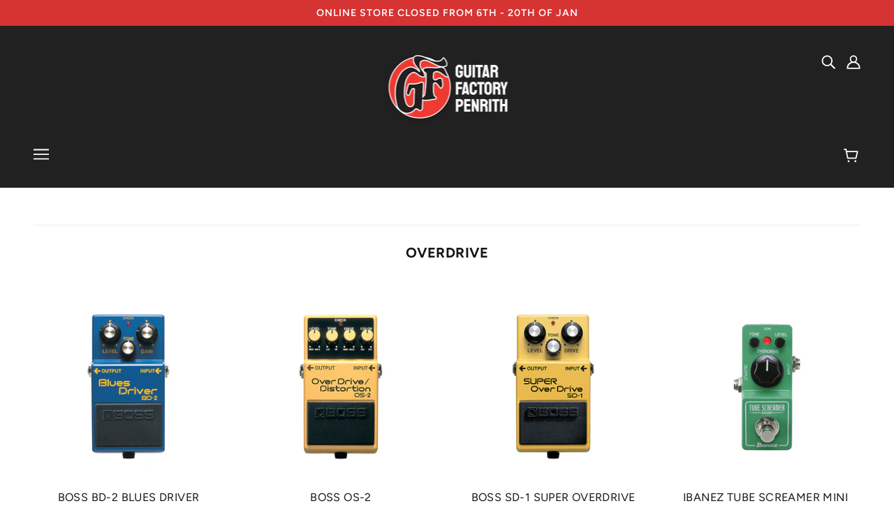

--- FILE ---
content_type: text/html; charset=utf-8
request_url: https://guitarfactorypenrith.com.au/collections/overdrive
body_size: 33013
content:
<!doctype html>
<!--[if (gt IE 9)|!(IE)]><!-->
  <html class="no-js" lang="en">
<!--<![endif]-->

  <head>
    <!-- Blockshop Theme - Version 6.3.3 by Troop Themes - http://troopthemes.com/ -->

    <meta charset="UTF-8">
    <meta http-equiv="X-UA-Compatible" content="IE=edge,chrome=1">
    <meta name="viewport" content="width=device-width, initial-scale=1.0, maximum-scale=5.0">
    

    

<meta property="og:site_name" content="Guitar Factory Penrith">
<meta property="og:url" content="https://guitarfactorypenrith.com.au/collections/overdrive">
<meta property="og:title" content="OVERDRIVE">
<meta property="og:type" content="website">
<meta property="og:description" content="We sell a range of electric, acoustic, & bass guitars, amplifiers, effect pedals, & accessories. Also specializing in guitar repair & service including; restringing, set ups, detailing, re-wiring, & pickup & component installs. Located in Penrith, Western Sydney with friendly staff & friendly service.">


<meta name="twitter:site" content="@">
<meta name="twitter:card" content="summary_large_image">
<meta name="twitter:title" content="OVERDRIVE">
<meta name="twitter:description" content="We sell a range of electric, acoustic, & bass guitars, amplifiers, effect pedals, & accessories. Also specializing in guitar repair & service including; restringing, set ups, detailing, re-wiring, & pickup & component installs. Located in Penrith, Western Sydney with friendly staff & friendly service.">


    <link rel="canonical" href="https://guitarfactorypenrith.com.au/collections/overdrive">
    <link rel="preconnect" href="https://cdn.shopify.com">

    
      <link rel="shortcut icon" href="//guitarfactorypenrith.com.au/cdn/shop/files/GF-Logo-Icon-2018_32x32.png?v=1614353932" type="image/png">
    

    
      <title>OVERDRIVE | Guitar Factory Penrith</title>
    

    <script>window.performance && window.performance.mark && window.performance.mark('shopify.content_for_header.start');</script><meta id="shopify-digital-wallet" name="shopify-digital-wallet" content="/27215233107/digital_wallets/dialog">
<meta name="shopify-checkout-api-token" content="28ae481ad5942ec39c1b5221c9a32fa2">
<meta id="in-context-paypal-metadata" data-shop-id="27215233107" data-venmo-supported="false" data-environment="production" data-locale="en_US" data-paypal-v4="true" data-currency="AUD">
<link rel="alternate" type="application/atom+xml" title="Feed" href="/collections/overdrive.atom" />
<link rel="alternate" type="application/json+oembed" href="https://guitarfactorypenrith.com.au/collections/overdrive.oembed">
<script async="async" src="/checkouts/internal/preloads.js?locale=en-AU"></script>
<link rel="preconnect" href="https://shop.app" crossorigin="anonymous">
<script async="async" src="https://shop.app/checkouts/internal/preloads.js?locale=en-AU&shop_id=27215233107" crossorigin="anonymous"></script>
<script id="apple-pay-shop-capabilities" type="application/json">{"shopId":27215233107,"countryCode":"AU","currencyCode":"AUD","merchantCapabilities":["supports3DS"],"merchantId":"gid:\/\/shopify\/Shop\/27215233107","merchantName":"Guitar Factory Penrith","requiredBillingContactFields":["postalAddress","email","phone"],"requiredShippingContactFields":["postalAddress","email","phone"],"shippingType":"shipping","supportedNetworks":["visa","masterCard","amex","jcb"],"total":{"type":"pending","label":"Guitar Factory Penrith","amount":"1.00"},"shopifyPaymentsEnabled":true,"supportsSubscriptions":true}</script>
<script id="shopify-features" type="application/json">{"accessToken":"28ae481ad5942ec39c1b5221c9a32fa2","betas":["rich-media-storefront-analytics"],"domain":"guitarfactorypenrith.com.au","predictiveSearch":true,"shopId":27215233107,"locale":"en"}</script>
<script>var Shopify = Shopify || {};
Shopify.shop = "guitar-factory-penrith.myshopify.com";
Shopify.locale = "en";
Shopify.currency = {"active":"AUD","rate":"1.0"};
Shopify.country = "AU";
Shopify.theme = {"name":"Blockshop","id":80287531091,"schema_name":"Blockshop","schema_version":"6.3.3","theme_store_id":606,"role":"main"};
Shopify.theme.handle = "null";
Shopify.theme.style = {"id":null,"handle":null};
Shopify.cdnHost = "guitarfactorypenrith.com.au/cdn";
Shopify.routes = Shopify.routes || {};
Shopify.routes.root = "/";</script>
<script type="module">!function(o){(o.Shopify=o.Shopify||{}).modules=!0}(window);</script>
<script>!function(o){function n(){var o=[];function n(){o.push(Array.prototype.slice.apply(arguments))}return n.q=o,n}var t=o.Shopify=o.Shopify||{};t.loadFeatures=n(),t.autoloadFeatures=n()}(window);</script>
<script>
  window.ShopifyPay = window.ShopifyPay || {};
  window.ShopifyPay.apiHost = "shop.app\/pay";
  window.ShopifyPay.redirectState = null;
</script>
<script id="shop-js-analytics" type="application/json">{"pageType":"collection"}</script>
<script defer="defer" async type="module" src="//guitarfactorypenrith.com.au/cdn/shopifycloud/shop-js/modules/v2/client.init-shop-cart-sync_C5BV16lS.en.esm.js"></script>
<script defer="defer" async type="module" src="//guitarfactorypenrith.com.au/cdn/shopifycloud/shop-js/modules/v2/chunk.common_CygWptCX.esm.js"></script>
<script type="module">
  await import("//guitarfactorypenrith.com.au/cdn/shopifycloud/shop-js/modules/v2/client.init-shop-cart-sync_C5BV16lS.en.esm.js");
await import("//guitarfactorypenrith.com.au/cdn/shopifycloud/shop-js/modules/v2/chunk.common_CygWptCX.esm.js");

  window.Shopify.SignInWithShop?.initShopCartSync?.({"fedCMEnabled":true,"windoidEnabled":true});

</script>
<script>
  window.Shopify = window.Shopify || {};
  if (!window.Shopify.featureAssets) window.Shopify.featureAssets = {};
  window.Shopify.featureAssets['shop-js'] = {"shop-cart-sync":["modules/v2/client.shop-cart-sync_ZFArdW7E.en.esm.js","modules/v2/chunk.common_CygWptCX.esm.js"],"init-fed-cm":["modules/v2/client.init-fed-cm_CmiC4vf6.en.esm.js","modules/v2/chunk.common_CygWptCX.esm.js"],"shop-button":["modules/v2/client.shop-button_tlx5R9nI.en.esm.js","modules/v2/chunk.common_CygWptCX.esm.js"],"shop-cash-offers":["modules/v2/client.shop-cash-offers_DOA2yAJr.en.esm.js","modules/v2/chunk.common_CygWptCX.esm.js","modules/v2/chunk.modal_D71HUcav.esm.js"],"init-windoid":["modules/v2/client.init-windoid_sURxWdc1.en.esm.js","modules/v2/chunk.common_CygWptCX.esm.js"],"shop-toast-manager":["modules/v2/client.shop-toast-manager_ClPi3nE9.en.esm.js","modules/v2/chunk.common_CygWptCX.esm.js"],"init-shop-email-lookup-coordinator":["modules/v2/client.init-shop-email-lookup-coordinator_B8hsDcYM.en.esm.js","modules/v2/chunk.common_CygWptCX.esm.js"],"init-shop-cart-sync":["modules/v2/client.init-shop-cart-sync_C5BV16lS.en.esm.js","modules/v2/chunk.common_CygWptCX.esm.js"],"avatar":["modules/v2/client.avatar_BTnouDA3.en.esm.js"],"pay-button":["modules/v2/client.pay-button_FdsNuTd3.en.esm.js","modules/v2/chunk.common_CygWptCX.esm.js"],"init-customer-accounts":["modules/v2/client.init-customer-accounts_DxDtT_ad.en.esm.js","modules/v2/client.shop-login-button_C5VAVYt1.en.esm.js","modules/v2/chunk.common_CygWptCX.esm.js","modules/v2/chunk.modal_D71HUcav.esm.js"],"init-shop-for-new-customer-accounts":["modules/v2/client.init-shop-for-new-customer-accounts_ChsxoAhi.en.esm.js","modules/v2/client.shop-login-button_C5VAVYt1.en.esm.js","modules/v2/chunk.common_CygWptCX.esm.js","modules/v2/chunk.modal_D71HUcav.esm.js"],"shop-login-button":["modules/v2/client.shop-login-button_C5VAVYt1.en.esm.js","modules/v2/chunk.common_CygWptCX.esm.js","modules/v2/chunk.modal_D71HUcav.esm.js"],"init-customer-accounts-sign-up":["modules/v2/client.init-customer-accounts-sign-up_CPSyQ0Tj.en.esm.js","modules/v2/client.shop-login-button_C5VAVYt1.en.esm.js","modules/v2/chunk.common_CygWptCX.esm.js","modules/v2/chunk.modal_D71HUcav.esm.js"],"shop-follow-button":["modules/v2/client.shop-follow-button_Cva4Ekp9.en.esm.js","modules/v2/chunk.common_CygWptCX.esm.js","modules/v2/chunk.modal_D71HUcav.esm.js"],"checkout-modal":["modules/v2/client.checkout-modal_BPM8l0SH.en.esm.js","modules/v2/chunk.common_CygWptCX.esm.js","modules/v2/chunk.modal_D71HUcav.esm.js"],"lead-capture":["modules/v2/client.lead-capture_Bi8yE_yS.en.esm.js","modules/v2/chunk.common_CygWptCX.esm.js","modules/v2/chunk.modal_D71HUcav.esm.js"],"shop-login":["modules/v2/client.shop-login_D6lNrXab.en.esm.js","modules/v2/chunk.common_CygWptCX.esm.js","modules/v2/chunk.modal_D71HUcav.esm.js"],"payment-terms":["modules/v2/client.payment-terms_CZxnsJam.en.esm.js","modules/v2/chunk.common_CygWptCX.esm.js","modules/v2/chunk.modal_D71HUcav.esm.js"]};
</script>
<script>(function() {
  var isLoaded = false;
  function asyncLoad() {
    if (isLoaded) return;
    isLoaded = true;
    var urls = ["https:\/\/static-us.afterpay.com\/shopify\/afterpay-attract\/afterpay-attract-widget.js?shop=guitar-factory-penrith.myshopify.com"];
    for (var i = 0; i < urls.length; i++) {
      var s = document.createElement('script');
      s.type = 'text/javascript';
      s.async = true;
      s.src = urls[i];
      var x = document.getElementsByTagName('script')[0];
      x.parentNode.insertBefore(s, x);
    }
  };
  if(window.attachEvent) {
    window.attachEvent('onload', asyncLoad);
  } else {
    window.addEventListener('load', asyncLoad, false);
  }
})();</script>
<script id="__st">var __st={"a":27215233107,"offset":39600,"reqid":"b59f7c37-86a2-4bf5-9df5-a59d928dac75-1768600221","pageurl":"guitarfactorypenrith.com.au\/collections\/overdrive","u":"41da4264e196","p":"collection","rtyp":"collection","rid":157746593875};</script>
<script>window.ShopifyPaypalV4VisibilityTracking = true;</script>
<script id="captcha-bootstrap">!function(){'use strict';const t='contact',e='account',n='new_comment',o=[[t,t],['blogs',n],['comments',n],[t,'customer']],c=[[e,'customer_login'],[e,'guest_login'],[e,'recover_customer_password'],[e,'create_customer']],r=t=>t.map((([t,e])=>`form[action*='/${t}']:not([data-nocaptcha='true']) input[name='form_type'][value='${e}']`)).join(','),a=t=>()=>t?[...document.querySelectorAll(t)].map((t=>t.form)):[];function s(){const t=[...o],e=r(t);return a(e)}const i='password',u='form_key',d=['recaptcha-v3-token','g-recaptcha-response','h-captcha-response',i],f=()=>{try{return window.sessionStorage}catch{return}},m='__shopify_v',_=t=>t.elements[u];function p(t,e,n=!1){try{const o=window.sessionStorage,c=JSON.parse(o.getItem(e)),{data:r}=function(t){const{data:e,action:n}=t;return t[m]||n?{data:e,action:n}:{data:t,action:n}}(c);for(const[e,n]of Object.entries(r))t.elements[e]&&(t.elements[e].value=n);n&&o.removeItem(e)}catch(o){console.error('form repopulation failed',{error:o})}}const l='form_type',E='cptcha';function T(t){t.dataset[E]=!0}const w=window,h=w.document,L='Shopify',v='ce_forms',y='captcha';let A=!1;((t,e)=>{const n=(g='f06e6c50-85a8-45c8-87d0-21a2b65856fe',I='https://cdn.shopify.com/shopifycloud/storefront-forms-hcaptcha/ce_storefront_forms_captcha_hcaptcha.v1.5.2.iife.js',D={infoText:'Protected by hCaptcha',privacyText:'Privacy',termsText:'Terms'},(t,e,n)=>{const o=w[L][v],c=o.bindForm;if(c)return c(t,g,e,D).then(n);var r;o.q.push([[t,g,e,D],n]),r=I,A||(h.body.append(Object.assign(h.createElement('script'),{id:'captcha-provider',async:!0,src:r})),A=!0)});var g,I,D;w[L]=w[L]||{},w[L][v]=w[L][v]||{},w[L][v].q=[],w[L][y]=w[L][y]||{},w[L][y].protect=function(t,e){n(t,void 0,e),T(t)},Object.freeze(w[L][y]),function(t,e,n,w,h,L){const[v,y,A,g]=function(t,e,n){const i=e?o:[],u=t?c:[],d=[...i,...u],f=r(d),m=r(i),_=r(d.filter((([t,e])=>n.includes(e))));return[a(f),a(m),a(_),s()]}(w,h,L),I=t=>{const e=t.target;return e instanceof HTMLFormElement?e:e&&e.form},D=t=>v().includes(t);t.addEventListener('submit',(t=>{const e=I(t);if(!e)return;const n=D(e)&&!e.dataset.hcaptchaBound&&!e.dataset.recaptchaBound,o=_(e),c=g().includes(e)&&(!o||!o.value);(n||c)&&t.preventDefault(),c&&!n&&(function(t){try{if(!f())return;!function(t){const e=f();if(!e)return;const n=_(t);if(!n)return;const o=n.value;o&&e.removeItem(o)}(t);const e=Array.from(Array(32),(()=>Math.random().toString(36)[2])).join('');!function(t,e){_(t)||t.append(Object.assign(document.createElement('input'),{type:'hidden',name:u})),t.elements[u].value=e}(t,e),function(t,e){const n=f();if(!n)return;const o=[...t.querySelectorAll(`input[type='${i}']`)].map((({name:t})=>t)),c=[...d,...o],r={};for(const[a,s]of new FormData(t).entries())c.includes(a)||(r[a]=s);n.setItem(e,JSON.stringify({[m]:1,action:t.action,data:r}))}(t,e)}catch(e){console.error('failed to persist form',e)}}(e),e.submit())}));const S=(t,e)=>{t&&!t.dataset[E]&&(n(t,e.some((e=>e===t))),T(t))};for(const o of['focusin','change'])t.addEventListener(o,(t=>{const e=I(t);D(e)&&S(e,y())}));const B=e.get('form_key'),M=e.get(l),P=B&&M;t.addEventListener('DOMContentLoaded',(()=>{const t=y();if(P)for(const e of t)e.elements[l].value===M&&p(e,B);[...new Set([...A(),...v().filter((t=>'true'===t.dataset.shopifyCaptcha))])].forEach((e=>S(e,t)))}))}(h,new URLSearchParams(w.location.search),n,t,e,['guest_login'])})(!0,!0)}();</script>
<script integrity="sha256-4kQ18oKyAcykRKYeNunJcIwy7WH5gtpwJnB7kiuLZ1E=" data-source-attribution="shopify.loadfeatures" defer="defer" src="//guitarfactorypenrith.com.au/cdn/shopifycloud/storefront/assets/storefront/load_feature-a0a9edcb.js" crossorigin="anonymous"></script>
<script crossorigin="anonymous" defer="defer" src="//guitarfactorypenrith.com.au/cdn/shopifycloud/storefront/assets/shopify_pay/storefront-65b4c6d7.js?v=20250812"></script>
<script data-source-attribution="shopify.dynamic_checkout.dynamic.init">var Shopify=Shopify||{};Shopify.PaymentButton=Shopify.PaymentButton||{isStorefrontPortableWallets:!0,init:function(){window.Shopify.PaymentButton.init=function(){};var t=document.createElement("script");t.src="https://guitarfactorypenrith.com.au/cdn/shopifycloud/portable-wallets/latest/portable-wallets.en.js",t.type="module",document.head.appendChild(t)}};
</script>
<script data-source-attribution="shopify.dynamic_checkout.buyer_consent">
  function portableWalletsHideBuyerConsent(e){var t=document.getElementById("shopify-buyer-consent"),n=document.getElementById("shopify-subscription-policy-button");t&&n&&(t.classList.add("hidden"),t.setAttribute("aria-hidden","true"),n.removeEventListener("click",e))}function portableWalletsShowBuyerConsent(e){var t=document.getElementById("shopify-buyer-consent"),n=document.getElementById("shopify-subscription-policy-button");t&&n&&(t.classList.remove("hidden"),t.removeAttribute("aria-hidden"),n.addEventListener("click",e))}window.Shopify?.PaymentButton&&(window.Shopify.PaymentButton.hideBuyerConsent=portableWalletsHideBuyerConsent,window.Shopify.PaymentButton.showBuyerConsent=portableWalletsShowBuyerConsent);
</script>
<script data-source-attribution="shopify.dynamic_checkout.cart.bootstrap">document.addEventListener("DOMContentLoaded",(function(){function t(){return document.querySelector("shopify-accelerated-checkout-cart, shopify-accelerated-checkout")}if(t())Shopify.PaymentButton.init();else{new MutationObserver((function(e,n){t()&&(Shopify.PaymentButton.init(),n.disconnect())})).observe(document.body,{childList:!0,subtree:!0})}}));
</script>
<link id="shopify-accelerated-checkout-styles" rel="stylesheet" media="screen" href="https://guitarfactorypenrith.com.au/cdn/shopifycloud/portable-wallets/latest/accelerated-checkout-backwards-compat.css" crossorigin="anonymous">
<style id="shopify-accelerated-checkout-cart">
        #shopify-buyer-consent {
  margin-top: 1em;
  display: inline-block;
  width: 100%;
}

#shopify-buyer-consent.hidden {
  display: none;
}

#shopify-subscription-policy-button {
  background: none;
  border: none;
  padding: 0;
  text-decoration: underline;
  font-size: inherit;
  cursor: pointer;
}

#shopify-subscription-policy-button::before {
  box-shadow: none;
}

      </style>

<script>window.performance && window.performance.mark && window.performance.mark('shopify.content_for_header.end');</script>

    








<style>
  
  @font-face {
  font-family: Figtree;
  font-weight: 700;
  font-style: normal;
  font-display: swap;
  src: url("//guitarfactorypenrith.com.au/cdn/fonts/figtree/figtree_n7.2fd9bfe01586148e644724096c9d75e8c7a90e55.woff2") format("woff2"),
       url("//guitarfactorypenrith.com.au/cdn/fonts/figtree/figtree_n7.ea05de92d862f9594794ab281c4c3a67501ef5fc.woff") format("woff");
}


  
  
    @font-face {
  font-family: Figtree;
  font-weight: 400;
  font-style: normal;
  font-display: swap;
  src: url("//guitarfactorypenrith.com.au/cdn/fonts/figtree/figtree_n4.3c0838aba1701047e60be6a99a1b0a40ce9b8419.woff2") format("woff2"),
       url("//guitarfactorypenrith.com.au/cdn/fonts/figtree/figtree_n4.c0575d1db21fc3821f17fd6617d3dee552312137.woff") format("woff");
}

  

  
  @font-face {
  font-family: Figtree;
  font-weight: 600;
  font-style: normal;
  font-display: swap;
  src: url("//guitarfactorypenrith.com.au/cdn/fonts/figtree/figtree_n6.9d1ea52bb49a0a86cfd1b0383d00f83d3fcc14de.woff2") format("woff2"),
       url("//guitarfactorypenrith.com.au/cdn/fonts/figtree/figtree_n6.f0fcdea525a0e47b2ae4ab645832a8e8a96d31d3.woff") format("woff");
}


  
  
    @font-face {
  font-family: Figtree;
  font-weight: 900;
  font-style: normal;
  font-display: swap;
  src: url("//guitarfactorypenrith.com.au/cdn/fonts/figtree/figtree_n9.c9185a1dab0680c9bce2d373c6fc665d10b5e421.woff2") format("woff2"),
       url("//guitarfactorypenrith.com.au/cdn/fonts/figtree/figtree_n9.60f18207a47942453faf8770b2e7e8f4757b2493.woff") format("woff");
}

  

  
  @font-face {
  font-family: Figtree;
  font-weight: 400;
  font-style: normal;
  font-display: swap;
  src: url("//guitarfactorypenrith.com.au/cdn/fonts/figtree/figtree_n4.3c0838aba1701047e60be6a99a1b0a40ce9b8419.woff2") format("woff2"),
       url("//guitarfactorypenrith.com.au/cdn/fonts/figtree/figtree_n4.c0575d1db21fc3821f17fd6617d3dee552312137.woff") format("woff");
}


  
  
    @font-face {
  font-family: Figtree;
  font-weight: 700;
  font-style: normal;
  font-display: swap;
  src: url("//guitarfactorypenrith.com.au/cdn/fonts/figtree/figtree_n7.2fd9bfe01586148e644724096c9d75e8c7a90e55.woff2") format("woff2"),
       url("//guitarfactorypenrith.com.au/cdn/fonts/figtree/figtree_n7.ea05de92d862f9594794ab281c4c3a67501ef5fc.woff") format("woff");
}

  

  
  
    @font-face {
  font-family: Figtree;
  font-weight: 400;
  font-style: italic;
  font-display: swap;
  src: url("//guitarfactorypenrith.com.au/cdn/fonts/figtree/figtree_i4.89f7a4275c064845c304a4cf8a4a586060656db2.woff2") format("woff2"),
       url("//guitarfactorypenrith.com.au/cdn/fonts/figtree/figtree_i4.6f955aaaafc55a22ffc1f32ecf3756859a5ad3e2.woff") format("woff");
}

  

  
  
    @font-face {
  font-family: Figtree;
  font-weight: 700;
  font-style: italic;
  font-display: swap;
  src: url("//guitarfactorypenrith.com.au/cdn/fonts/figtree/figtree_i7.06add7096a6f2ab742e09ec7e498115904eda1fe.woff2") format("woff2"),
       url("//guitarfactorypenrith.com.au/cdn/fonts/figtree/figtree_i7.ee584b5fcaccdbb5518c0228158941f8df81b101.woff") format("woff");
}

  
</style>


    <style>
  :root {
    
  --font--section-heading--size: 20px;
  --font--block-heading--size: 16px;
  --font--heading--uppercase: uppercase;
  --font--paragraph--size: 14px;

  --font--heading--family: Figtree, sans-serif;
  --font--heading--weight: 700;
  --font--heading--normal-weight: 400;
  --font--heading--style: normal;

  --font--accent--family: Figtree, sans-serif;
  --font--accent--weight: 600;
  --font--accent--style: normal;

  --font--paragraph--family: Figtree, sans-serif;
  --font--paragraph--weight: 400;
  --font--paragraph--style: normal;
  --font--bolder-paragraph--weight: 700;

  --image--loading-animation: url('//guitarfactorypenrith.com.au/cdn/shop/t/2/assets/AjaxLoader.gif?v=66431031005733996371587258556');
  --image--grabbing-icon: url('//guitarfactorypenrith.com.au/cdn/shop/t/2/assets/grabbing.png?v=162995541551579154171587258557');



    --image--popup: url('//guitarfactorypenrith.com.au/cdn/shopifycloud/storefront/assets/no-image-2048-a2addb12_1200x.gif');

    --color--accent: #d63333;
    --color-text: #151515;
    --color-page-bg: #ffffff;
    --color-panel-bg: #f7f7f7;
    --color-badge-bdr: rgba(21, 21, 21, 0.05);
    --color-border: #ebebeb;
    --color-error: #f66767;
    --color-button: #ffffff;
    --color-button-bg: #272727;
    --color--body--light: #454545;
    --color--alternative: #ffffff;
    --color-header: #ffffff;
    --color-header-bg: #212121;
    --color-menubar: #ffffff;
    --color-cart: #ffffff;
    --color--footer: #ffffff;
    --bg-color--footer: #212121;
    --color-slider-caption: #272727;
    --color-slider-caption-bg: #ffffff;
    --color-slider-button: #f7f7f7;
    --color-slider-button-bg: #d63333;
    --color-slider-button-hover-bg: #474747;
    --color-slider-nav: #272727;
    --color-product-slider-bg: #ffffff;
    --color-featured-promo-bg: #f7f7f7;
    --color-social-feed-bg: #ffffff;
    --color-grid-sale: #ffffff;
    --color-grid-sale-bg: #ee3b33;
    --color-grid-sold-out: #ffffff;
    --color-grid-sold-out-bg: #cccccc;
    --color-tabs-accordions: #ebebeb;
  }
</style>

    <link href="//guitarfactorypenrith.com.au/cdn/shop/t/2/assets/theme.css?v=17019035490951780631587258569" rel="stylesheet" type="text/css" media="all" />
    <link href="//guitarfactorypenrith.com.au/cdn/shop/t/2/assets/theme--customizations.css?v=173101082776134631221704071338" rel="stylesheet" type="text/css" media="all" />

    <script>
  var general_external_links_enabled = true,
  general_scroll_to_active_item = true,
  shop_url = 'https://guitarfactorypenrith.com.au',
  popup_config = {
    enabled               : false,
    test_mode             : false,
    newsletter_enabled    : true,
    social_icons_enabled  : true,
    show_image_enabled    : '',
    image_link            : "",
    seconds_until         : 3,

    
    

    page_content          : '',
    days_until            : '7',
    storage_key           : 'troop_popup_storage'
  };

  popup_config.show_image_enabled = popup_config.show_image_enabled > 0 ? true : false;

  // newer naming convention
  var theme = {};
  theme.classes = {};
  theme.partials = {};
  theme.settings = {};
  theme.shop = {};
  theme.templates = {};
  theme.translations = {};
  theme.urls = {};
  theme.utils = {};

  theme.settings.cart_type = 'drawer';
  theme.shop.money_format = "${{amount}}";
  theme.translations.newsletter_email_blank = 'Email field is blank';
  theme.translations.cart_item = 'Item';
  theme.translations.cart_items = 'Items';
  theme.preload_image = '//guitarfactorypenrith.com.au/cdn/shop/t/2/assets/popup.jpg?v=1137';
  theme.urls.cart = '/cart';
  theme.urls.collections = '/collections';
  theme.urls.product_recommendations = '/recommendations/products';
  theme.urls.search = '/search';

  // LazySizes
  window.lazySizesConfig = window.lazySizesConfig || {};
  window.lazySizesConfig.expand = 1200;
  window.lazySizesConfig.loadMode = 3;
  window.lazySizesConfig.ricTimeout = 50;
</script>

    <script src="//guitarfactorypenrith.com.au/cdn/shop/t/2/assets/lazysizes.min.js?v=89211285363418916191587258557" type="text/javascript"></script>

    

    <script src="//guitarfactorypenrith.com.au/cdn/shop/t/2/assets/theme.min.js?v=107563063071378619151587258561" type="text/javascript"></script>

  
                  <script src="//guitarfactorypenrith.com.au/cdn/shop/t/2/assets/bss-file-configdata.js?v=123053830773071848701700564330" type="text/javascript"></script> <script src="//guitarfactorypenrith.com.au/cdn/shop/t/2/assets/bss-file-configdata-banner.js?v=151034973688681356691700395262" type="text/javascript"></script> <script src="//guitarfactorypenrith.com.au/cdn/shop/t/2/assets/bss-file-configdata-popup.js?v=173992696638277510541700395262" type="text/javascript"></script><script>
                if (typeof BSS_PL == 'undefined') {
                    var BSS_PL = {};
                }
                var bssPlApiServer = "https://product-labels-pro.bsscommerce.com";
                BSS_PL.customerTags = 'null';
                BSS_PL.customerId = 'null';
                BSS_PL.configData = configDatas;
                BSS_PL.configDataBanner = configDataBanners ? configDataBanners : [];
                BSS_PL.configDataPopup = configDataPopups ? configDataPopups : [];
                BSS_PL.storeId = 10460;
                BSS_PL.currentPlan = "five_usd";
                BSS_PL.storeIdCustomOld = "10678";
                BSS_PL.storeIdOldWIthPriority = "12200";
                BSS_PL.apiServerProduction = "https://product-labels-pro.bsscommerce.com";
                
                BSS_PL.integration = {"laiReview":{"status":0,"config":[]}}
                BSS_PL.settingsData = {}
                </script>
            <style>
.homepage-slideshow .slick-slide .bss_pl_img {
    visibility: hidden !important;
}
</style>
                    <!-- BEGIN app block: shopify://apps/ta-labels-badges/blocks/bss-pl-config-data/91bfe765-b604-49a1-805e-3599fa600b24 --><script
    id='bss-pl-config-data'
>
	let TAE_StoreId = "10460";
	if (typeof BSS_PL == 'undefined' || TAE_StoreId !== "") {
  		var BSS_PL = {};
		BSS_PL.storeId = 10460;
		BSS_PL.currentPlan = "free";
		BSS_PL.apiServerProduction = "https://product-labels.tech-arms.io";
		BSS_PL.publicAccessToken = "2a9802d8fa955e67ca5e28d360a68d91";
		BSS_PL.customerTags = "null";
		BSS_PL.customerId = "null";
		BSS_PL.storeIdCustomOld = 10678;
		BSS_PL.storeIdOldWIthPriority = 12200;
		BSS_PL.storeIdOptimizeAppendLabel = 59637
		BSS_PL.optimizeCodeIds = null; 
		BSS_PL.extendedFeatureIds = null;
		BSS_PL.integration = {"laiReview":{"status":0,"config":[]}};
		BSS_PL.settingsData  = {};
		BSS_PL.configProductMetafields = [];
		BSS_PL.configVariantMetafields = [];
		
		BSS_PL.configData = [].concat({"id":113796,"name":"Untitled label","priority":0,"enable_priority":0,"enable":1,"pages":"1,2,3,4,7","related_product_tag":null,"first_image_tags":null,"img_url":"","public_img_url":"","position":0,"apply":0,"product_type":2,"exclude_products":6,"collection_image_type":0,"product":"","variant":"","collection":"","exclude_product_ids":"","collection_image":"","inventory":0,"tags":"CLEARANCE","excludeTags":"","vendors":"","from_price":null,"to_price":null,"domain_id":10460,"locations":"","enable_allowed_countries":false,"locales":"","enable_allowed_locales":false,"enable_visibility_date":false,"from_date":null,"to_date":null,"enable_discount_range":false,"discount_type":1,"discount_from":null,"discount_to":null,"label_text":"%3Cstrong%3ESALE%21%3C/strong%3E","label_text_color":"#ffffff","label_text_background_color":{"type":"hex","value":"#cf3d07ff"},"label_text_font_size":25,"label_text_no_image":1,"label_text_in_stock":"In Stock","label_text_out_stock":"Sold out","label_shadow":{"blur":"0","h_offset":0,"v_offset":0},"label_opacity":100,"topBottom_padding":4,"border_radius":"0px 0px 0px 0px","border_style":null,"border_size":null,"border_color":null,"label_shadow_color":"#808080","label_text_style":0,"label_text_font_family":"Fjalla One","label_text_font_url":null,"customer_label_preview_image":"/static/adminhtml/images/sample.webp","label_preview_image":"/static/adminhtml/images/sample.webp","label_text_enable":1,"customer_tags":"","exclude_customer_tags":"","customer_type":"allcustomers","exclude_customers":"all_customer_tags","label_on_image":"2","label_type":1,"badge_type":0,"custom_selector":null,"margin":{"type":"px","value":{"top":0,"left":0,"right":0,"bottom":0}},"mobile_margin":{"type":"px","value":{"top":0,"left":0,"right":0,"bottom":0}},"margin_top":0,"margin_bottom":0,"mobile_height_label":36,"mobile_width_label":82,"mobile_font_size_label":25,"emoji":null,"emoji_position":null,"transparent_background":null,"custom_page":null,"check_custom_page":false,"include_custom_page":null,"check_include_custom_page":false,"margin_left":0,"instock":null,"price_range_from":null,"price_range_to":null,"enable_price_range":0,"enable_product_publish":0,"customer_selected_product":null,"selected_product":null,"product_publish_from":null,"product_publish_to":null,"enable_countdown_timer":0,"option_format_countdown":0,"countdown_time":null,"option_end_countdown":null,"start_day_countdown":null,"countdown_type":1,"countdown_daily_from_time":null,"countdown_daily_to_time":null,"countdown_interval_start_time":null,"countdown_interval_length":null,"countdown_interval_break_length":null,"public_url_s3":"","enable_visibility_period":0,"visibility_period":1,"createdAt":"2024-03-26T11:32:11.000Z","customer_ids":"","exclude_customer_ids":"","angle":0,"toolTipText":"","label_shape":"parallelogram","label_shape_type":1,"mobile_fixed_percent_label":"fixed","desktop_width_label":82,"desktop_height_label":36,"desktop_fixed_percent_label":"fixed","mobile_position":0,"desktop_label_unlimited_top":0,"desktop_label_unlimited_left":0,"mobile_label_unlimited_top":0,"mobile_label_unlimited_left":0,"mobile_margin_top":0,"mobile_margin_left":0,"mobile_config_label_enable":null,"mobile_default_config":1,"mobile_margin_bottom":0,"enable_fixed_time":0,"fixed_time":null,"statusLabelHoverText":0,"labelHoverTextLink":{"url":"","is_open_in_newtab":true},"labelAltText":"","statusLabelAltText":0,"enable_badge_stock":0,"badge_stock_style":1,"badge_stock_config":null,"enable_multi_badge":0,"animation_type":0,"animation_duration":2,"animation_repeat_option":0,"animation_repeat":0,"desktop_show_badges":1,"mobile_show_badges":1,"desktop_show_labels":1,"mobile_show_labels":1,"label_text_unlimited_stock":"Unlimited Stock","label_text_pre_order_stock":"Pre-Order","img_plan_id":0,"label_badge_type":"text","deletedAt":null,"desktop_lock_aspect_ratio":true,"mobile_lock_aspect_ratio":true,"img_aspect_ratio":1,"preview_board_width":448,"preview_board_height":481,"set_size_on_mobile":false,"set_position_on_mobile":true,"set_margin_on_mobile":true,"from_stock":0,"to_stock":0,"condition_product_title":"{\"enable\":false,\"type\":1,\"content\":\"\"}","conditions_apply_type":"{\"discount\":1,\"price\":1,\"inventory\":1}","public_font_url":null,"font_size_ratio":null,"group_ids":null,"metafields":null,"no_ratio_height":false,"updatedAt":"2025-01-26T07:30:45.000Z","multipleBadge":null,"translations":[],"label_id":113796,"label_text_id":113796,"bg_style":"solid"},);

		
		BSS_PL.configDataBanner = [].concat();

		
		BSS_PL.configDataPopup = [].concat();

		
		BSS_PL.configDataLabelGroup = [].concat();
		
		
		BSS_PL.collectionID = ``;
		BSS_PL.collectionHandle = ``;
		BSS_PL.collectionTitle = ``;

		
		BSS_PL.conditionConfigData = [].concat();
	}
</script>




<style>
    
    
@font-face {
    			font-family: "Fjalla One";
    			src: local("Fjalla One"), url("https://cdn.shopify.com/s/files/1/0272/1523/3107/files/fjalla_one.woff2?v=1711452736")
    		}
</style>

<script>
    function bssLoadScripts(src, callback, isDefer = false) {
        const scriptTag = document.createElement('script');
        document.head.appendChild(scriptTag);
        scriptTag.src = src;
        if (isDefer) {
            scriptTag.defer = true;
        } else {
            scriptTag.async = true;
        }
        if (callback) {
            scriptTag.addEventListener('load', function () {
                callback();
            });
        }
    }
    const scriptUrls = [
        "https://cdn.shopify.com/extensions/019bc4fb-09b1-7c2a-aaf4-8025e33c8448/product-label-557/assets/bss-pl-init-helper.js",
        "https://cdn.shopify.com/extensions/019bc4fb-09b1-7c2a-aaf4-8025e33c8448/product-label-557/assets/bss-pl-init-config-run-scripts.js",
    ];
    Promise.all(scriptUrls.map((script) => new Promise((resolve) => bssLoadScripts(script, resolve)))).then((res) => {
        console.log('BSS scripts loaded');
        window.bssScriptsLoaded = true;
    });

	function bssInitScripts() {
		if (BSS_PL.configData.length) {
			const enabledFeature = [
				{ type: 1, script: "https://cdn.shopify.com/extensions/019bc4fb-09b1-7c2a-aaf4-8025e33c8448/product-label-557/assets/bss-pl-init-for-label.js" },
				{ type: 2, badge: [0, 7, 8], script: "https://cdn.shopify.com/extensions/019bc4fb-09b1-7c2a-aaf4-8025e33c8448/product-label-557/assets/bss-pl-init-for-badge-product-name.js" },
				{ type: 2, badge: [1, 11], script: "https://cdn.shopify.com/extensions/019bc4fb-09b1-7c2a-aaf4-8025e33c8448/product-label-557/assets/bss-pl-init-for-badge-product-image.js" },
				{ type: 2, badge: 2, script: "https://cdn.shopify.com/extensions/019bc4fb-09b1-7c2a-aaf4-8025e33c8448/product-label-557/assets/bss-pl-init-for-badge-custom-selector.js" },
				{ type: 2, badge: [3, 9, 10], script: "https://cdn.shopify.com/extensions/019bc4fb-09b1-7c2a-aaf4-8025e33c8448/product-label-557/assets/bss-pl-init-for-badge-price.js" },
				{ type: 2, badge: 4, script: "https://cdn.shopify.com/extensions/019bc4fb-09b1-7c2a-aaf4-8025e33c8448/product-label-557/assets/bss-pl-init-for-badge-add-to-cart-btn.js" },
				{ type: 2, badge: 5, script: "https://cdn.shopify.com/extensions/019bc4fb-09b1-7c2a-aaf4-8025e33c8448/product-label-557/assets/bss-pl-init-for-badge-quantity-box.js" },
				{ type: 2, badge: 6, script: "https://cdn.shopify.com/extensions/019bc4fb-09b1-7c2a-aaf4-8025e33c8448/product-label-557/assets/bss-pl-init-for-badge-buy-it-now-btn.js" }
			]
				.filter(({ type, badge }) => BSS_PL.configData.some(item => item.label_type === type && (badge === undefined || (Array.isArray(badge) ? badge.includes(item.badge_type) : item.badge_type === badge))) || (type === 1 && BSS_PL.configDataLabelGroup && BSS_PL.configDataLabelGroup.length))
				.map(({ script }) => script);
				
            enabledFeature.forEach((src) => bssLoadScripts(src));

            if (enabledFeature.length) {
                const src = "https://cdn.shopify.com/extensions/019bc4fb-09b1-7c2a-aaf4-8025e33c8448/product-label-557/assets/bss-product-label-js.js";
                bssLoadScripts(src);
            }
        }

        if (BSS_PL.configDataBanner && BSS_PL.configDataBanner.length) {
            const src = "https://cdn.shopify.com/extensions/019bc4fb-09b1-7c2a-aaf4-8025e33c8448/product-label-557/assets/bss-product-label-banner.js";
            bssLoadScripts(src);
        }

        if (BSS_PL.configDataPopup && BSS_PL.configDataPopup.length) {
            const src = "https://cdn.shopify.com/extensions/019bc4fb-09b1-7c2a-aaf4-8025e33c8448/product-label-557/assets/bss-product-label-popup.js";
            bssLoadScripts(src);
        }

        if (window.location.search.includes('bss-pl-custom-selector')) {
            const src = "https://cdn.shopify.com/extensions/019bc4fb-09b1-7c2a-aaf4-8025e33c8448/product-label-557/assets/bss-product-label-custom-position.js";
            bssLoadScripts(src, null, true);
        }
    }
    bssInitScripts();
</script>


<!-- END app block --><link href="https://cdn.shopify.com/extensions/019bc4fb-09b1-7c2a-aaf4-8025e33c8448/product-label-557/assets/bss-pl-style.min.css" rel="stylesheet" type="text/css" media="all">
<meta property="og:image" content="https://cdn.shopify.com/s/files/1/0272/1523/3107/files/Guitar_Factory_Red_2_a78dc4cf-8c04-4e7a-9030-14cce9e7212a.png?height=628&pad_color=fff&v=1614351185&width=1200" />
<meta property="og:image:secure_url" content="https://cdn.shopify.com/s/files/1/0272/1523/3107/files/Guitar_Factory_Red_2_a78dc4cf-8c04-4e7a-9030-14cce9e7212a.png?height=628&pad_color=fff&v=1614351185&width=1200" />
<meta property="og:image:width" content="1200" />
<meta property="og:image:height" content="628" />
<link href="https://monorail-edge.shopifysvc.com" rel="dns-prefetch">
<script>(function(){if ("sendBeacon" in navigator && "performance" in window) {try {var session_token_from_headers = performance.getEntriesByType('navigation')[0].serverTiming.find(x => x.name == '_s').description;} catch {var session_token_from_headers = undefined;}var session_cookie_matches = document.cookie.match(/_shopify_s=([^;]*)/);var session_token_from_cookie = session_cookie_matches && session_cookie_matches.length === 2 ? session_cookie_matches[1] : "";var session_token = session_token_from_headers || session_token_from_cookie || "";function handle_abandonment_event(e) {var entries = performance.getEntries().filter(function(entry) {return /monorail-edge.shopifysvc.com/.test(entry.name);});if (!window.abandonment_tracked && entries.length === 0) {window.abandonment_tracked = true;var currentMs = Date.now();var navigation_start = performance.timing.navigationStart;var payload = {shop_id: 27215233107,url: window.location.href,navigation_start,duration: currentMs - navigation_start,session_token,page_type: "collection"};window.navigator.sendBeacon("https://monorail-edge.shopifysvc.com/v1/produce", JSON.stringify({schema_id: "online_store_buyer_site_abandonment/1.1",payload: payload,metadata: {event_created_at_ms: currentMs,event_sent_at_ms: currentMs}}));}}window.addEventListener('pagehide', handle_abandonment_event);}}());</script>
<script id="web-pixels-manager-setup">(function e(e,d,r,n,o){if(void 0===o&&(o={}),!Boolean(null===(a=null===(i=window.Shopify)||void 0===i?void 0:i.analytics)||void 0===a?void 0:a.replayQueue)){var i,a;window.Shopify=window.Shopify||{};var t=window.Shopify;t.analytics=t.analytics||{};var s=t.analytics;s.replayQueue=[],s.publish=function(e,d,r){return s.replayQueue.push([e,d,r]),!0};try{self.performance.mark("wpm:start")}catch(e){}var l=function(){var e={modern:/Edge?\/(1{2}[4-9]|1[2-9]\d|[2-9]\d{2}|\d{4,})\.\d+(\.\d+|)|Firefox\/(1{2}[4-9]|1[2-9]\d|[2-9]\d{2}|\d{4,})\.\d+(\.\d+|)|Chrom(ium|e)\/(9{2}|\d{3,})\.\d+(\.\d+|)|(Maci|X1{2}).+ Version\/(15\.\d+|(1[6-9]|[2-9]\d|\d{3,})\.\d+)([,.]\d+|)( \(\w+\)|)( Mobile\/\w+|) Safari\/|Chrome.+OPR\/(9{2}|\d{3,})\.\d+\.\d+|(CPU[ +]OS|iPhone[ +]OS|CPU[ +]iPhone|CPU IPhone OS|CPU iPad OS)[ +]+(15[._]\d+|(1[6-9]|[2-9]\d|\d{3,})[._]\d+)([._]\d+|)|Android:?[ /-](13[3-9]|1[4-9]\d|[2-9]\d{2}|\d{4,})(\.\d+|)(\.\d+|)|Android.+Firefox\/(13[5-9]|1[4-9]\d|[2-9]\d{2}|\d{4,})\.\d+(\.\d+|)|Android.+Chrom(ium|e)\/(13[3-9]|1[4-9]\d|[2-9]\d{2}|\d{4,})\.\d+(\.\d+|)|SamsungBrowser\/([2-9]\d|\d{3,})\.\d+/,legacy:/Edge?\/(1[6-9]|[2-9]\d|\d{3,})\.\d+(\.\d+|)|Firefox\/(5[4-9]|[6-9]\d|\d{3,})\.\d+(\.\d+|)|Chrom(ium|e)\/(5[1-9]|[6-9]\d|\d{3,})\.\d+(\.\d+|)([\d.]+$|.*Safari\/(?![\d.]+ Edge\/[\d.]+$))|(Maci|X1{2}).+ Version\/(10\.\d+|(1[1-9]|[2-9]\d|\d{3,})\.\d+)([,.]\d+|)( \(\w+\)|)( Mobile\/\w+|) Safari\/|Chrome.+OPR\/(3[89]|[4-9]\d|\d{3,})\.\d+\.\d+|(CPU[ +]OS|iPhone[ +]OS|CPU[ +]iPhone|CPU IPhone OS|CPU iPad OS)[ +]+(10[._]\d+|(1[1-9]|[2-9]\d|\d{3,})[._]\d+)([._]\d+|)|Android:?[ /-](13[3-9]|1[4-9]\d|[2-9]\d{2}|\d{4,})(\.\d+|)(\.\d+|)|Mobile Safari.+OPR\/([89]\d|\d{3,})\.\d+\.\d+|Android.+Firefox\/(13[5-9]|1[4-9]\d|[2-9]\d{2}|\d{4,})\.\d+(\.\d+|)|Android.+Chrom(ium|e)\/(13[3-9]|1[4-9]\d|[2-9]\d{2}|\d{4,})\.\d+(\.\d+|)|Android.+(UC? ?Browser|UCWEB|U3)[ /]?(15\.([5-9]|\d{2,})|(1[6-9]|[2-9]\d|\d{3,})\.\d+)\.\d+|SamsungBrowser\/(5\.\d+|([6-9]|\d{2,})\.\d+)|Android.+MQ{2}Browser\/(14(\.(9|\d{2,})|)|(1[5-9]|[2-9]\d|\d{3,})(\.\d+|))(\.\d+|)|K[Aa][Ii]OS\/(3\.\d+|([4-9]|\d{2,})\.\d+)(\.\d+|)/},d=e.modern,r=e.legacy,n=navigator.userAgent;return n.match(d)?"modern":n.match(r)?"legacy":"unknown"}(),u="modern"===l?"modern":"legacy",c=(null!=n?n:{modern:"",legacy:""})[u],f=function(e){return[e.baseUrl,"/wpm","/b",e.hashVersion,"modern"===e.buildTarget?"m":"l",".js"].join("")}({baseUrl:d,hashVersion:r,buildTarget:u}),m=function(e){var d=e.version,r=e.bundleTarget,n=e.surface,o=e.pageUrl,i=e.monorailEndpoint;return{emit:function(e){var a=e.status,t=e.errorMsg,s=(new Date).getTime(),l=JSON.stringify({metadata:{event_sent_at_ms:s},events:[{schema_id:"web_pixels_manager_load/3.1",payload:{version:d,bundle_target:r,page_url:o,status:a,surface:n,error_msg:t},metadata:{event_created_at_ms:s}}]});if(!i)return console&&console.warn&&console.warn("[Web Pixels Manager] No Monorail endpoint provided, skipping logging."),!1;try{return self.navigator.sendBeacon.bind(self.navigator)(i,l)}catch(e){}var u=new XMLHttpRequest;try{return u.open("POST",i,!0),u.setRequestHeader("Content-Type","text/plain"),u.send(l),!0}catch(e){return console&&console.warn&&console.warn("[Web Pixels Manager] Got an unhandled error while logging to Monorail."),!1}}}}({version:r,bundleTarget:l,surface:e.surface,pageUrl:self.location.href,monorailEndpoint:e.monorailEndpoint});try{o.browserTarget=l,function(e){var d=e.src,r=e.async,n=void 0===r||r,o=e.onload,i=e.onerror,a=e.sri,t=e.scriptDataAttributes,s=void 0===t?{}:t,l=document.createElement("script"),u=document.querySelector("head"),c=document.querySelector("body");if(l.async=n,l.src=d,a&&(l.integrity=a,l.crossOrigin="anonymous"),s)for(var f in s)if(Object.prototype.hasOwnProperty.call(s,f))try{l.dataset[f]=s[f]}catch(e){}if(o&&l.addEventListener("load",o),i&&l.addEventListener("error",i),u)u.appendChild(l);else{if(!c)throw new Error("Did not find a head or body element to append the script");c.appendChild(l)}}({src:f,async:!0,onload:function(){if(!function(){var e,d;return Boolean(null===(d=null===(e=window.Shopify)||void 0===e?void 0:e.analytics)||void 0===d?void 0:d.initialized)}()){var d=window.webPixelsManager.init(e)||void 0;if(d){var r=window.Shopify.analytics;r.replayQueue.forEach((function(e){var r=e[0],n=e[1],o=e[2];d.publishCustomEvent(r,n,o)})),r.replayQueue=[],r.publish=d.publishCustomEvent,r.visitor=d.visitor,r.initialized=!0}}},onerror:function(){return m.emit({status:"failed",errorMsg:"".concat(f," has failed to load")})},sri:function(e){var d=/^sha384-[A-Za-z0-9+/=]+$/;return"string"==typeof e&&d.test(e)}(c)?c:"",scriptDataAttributes:o}),m.emit({status:"loading"})}catch(e){m.emit({status:"failed",errorMsg:(null==e?void 0:e.message)||"Unknown error"})}}})({shopId: 27215233107,storefrontBaseUrl: "https://guitarfactorypenrith.com.au",extensionsBaseUrl: "https://extensions.shopifycdn.com/cdn/shopifycloud/web-pixels-manager",monorailEndpoint: "https://monorail-edge.shopifysvc.com/unstable/produce_batch",surface: "storefront-renderer",enabledBetaFlags: ["2dca8a86"],webPixelsConfigList: [{"id":"81199187","eventPayloadVersion":"v1","runtimeContext":"LAX","scriptVersion":"1","type":"CUSTOM","privacyPurposes":["ANALYTICS"],"name":"Google Analytics tag (migrated)"},{"id":"shopify-app-pixel","configuration":"{}","eventPayloadVersion":"v1","runtimeContext":"STRICT","scriptVersion":"0450","apiClientId":"shopify-pixel","type":"APP","privacyPurposes":["ANALYTICS","MARKETING"]},{"id":"shopify-custom-pixel","eventPayloadVersion":"v1","runtimeContext":"LAX","scriptVersion":"0450","apiClientId":"shopify-pixel","type":"CUSTOM","privacyPurposes":["ANALYTICS","MARKETING"]}],isMerchantRequest: false,initData: {"shop":{"name":"Guitar Factory Penrith","paymentSettings":{"currencyCode":"AUD"},"myshopifyDomain":"guitar-factory-penrith.myshopify.com","countryCode":"AU","storefrontUrl":"https:\/\/guitarfactorypenrith.com.au"},"customer":null,"cart":null,"checkout":null,"productVariants":[],"purchasingCompany":null},},"https://guitarfactorypenrith.com.au/cdn","fcfee988w5aeb613cpc8e4bc33m6693e112",{"modern":"","legacy":""},{"shopId":"27215233107","storefrontBaseUrl":"https:\/\/guitarfactorypenrith.com.au","extensionBaseUrl":"https:\/\/extensions.shopifycdn.com\/cdn\/shopifycloud\/web-pixels-manager","surface":"storefront-renderer","enabledBetaFlags":"[\"2dca8a86\"]","isMerchantRequest":"false","hashVersion":"fcfee988w5aeb613cpc8e4bc33m6693e112","publish":"custom","events":"[[\"page_viewed\",{}],[\"collection_viewed\",{\"collection\":{\"id\":\"157746593875\",\"title\":\"OVERDRIVE\",\"productVariants\":[{\"price\":{\"amount\":193.0,\"currencyCode\":\"AUD\"},\"product\":{\"title\":\"BOSS BD-2 BLUES DRIVER\",\"vendor\":\"BOSS\",\"id\":\"4437798617171\",\"untranslatedTitle\":\"BOSS BD-2 BLUES DRIVER\",\"url\":\"\/products\/boss-bd-2-blues-driver\",\"type\":\"PEDALS\"},\"id\":\"31709948444755\",\"image\":{\"src\":\"\/\/guitarfactorypenrith.com.au\/cdn\/shop\/products\/bd-2_top_gal.jpg?v=1628207586\"},\"sku\":\"BD2\",\"title\":\"Default Title\",\"untranslatedTitle\":\"Default Title\"},{\"price\":{\"amount\":199.0,\"currencyCode\":\"AUD\"},\"product\":{\"title\":\"BOSS OS-2 OVERDRIVE\/DISTORTION\",\"vendor\":\"BOSS\",\"id\":\"4437803040851\",\"untranslatedTitle\":\"BOSS OS-2 OVERDRIVE\/DISTORTION\",\"url\":\"\/products\/boss-os-2-overdrive-distortion\",\"type\":\"OVERDRIVE\"},\"id\":\"31709973971027\",\"image\":{\"src\":\"\/\/guitarfactorypenrith.com.au\/cdn\/shop\/products\/os2_gal.jpg?v=1628209597\"},\"sku\":\"OS2\",\"title\":\"Default Title\",\"untranslatedTitle\":\"Default Title\"},{\"price\":{\"amount\":99.0,\"currencyCode\":\"AUD\"},\"product\":{\"title\":\"BOSS SD-1 SUPER OVERDRIVE\",\"vendor\":\"BOSS\",\"id\":\"4437801795667\",\"untranslatedTitle\":\"BOSS SD-1 SUPER OVERDRIVE\",\"url\":\"\/products\/boss-sd-1-super-overdrive\",\"type\":\"OVERDRIVE\"},\"id\":\"31709963223123\",\"image\":{\"src\":\"\/\/guitarfactorypenrith.com.au\/cdn\/shop\/products\/sd1_gal.jpg?v=1628213603\"},\"sku\":\"SD1\",\"title\":\"Default Title\",\"untranslatedTitle\":\"Default Title\"},{\"price\":{\"amount\":105.0,\"currencyCode\":\"AUD\"},\"product\":{\"title\":\"IBANEZ TUBE SCREAMER MINI\",\"vendor\":\"IBANEZ\",\"id\":\"4436668186707\",\"untranslatedTitle\":\"IBANEZ TUBE SCREAMER MINI\",\"url\":\"\/products\/ibanez-tube-screamer-mini\",\"type\":\"OVERDRIVE\"},\"id\":\"31702571712595\",\"image\":{\"src\":\"\/\/guitarfactorypenrith.com.au\/cdn\/shop\/products\/IBA-TSMINI_1.jpg?v=1588197936\"},\"sku\":\"4600275\",\"title\":\"Default Title\",\"untranslatedTitle\":\"Default Title\"},{\"price\":{\"amount\":59.9,\"currencyCode\":\"AUD\"},\"product\":{\"title\":\"TC ELECTRONIC EL CAMBO OVERDRIVE\",\"vendor\":\"TC ELECTRONIC\",\"id\":\"7568205348947\",\"untranslatedTitle\":\"TC ELECTRONIC EL CAMBO OVERDRIVE\",\"url\":\"\/products\/tc-electronic-el-cambo-overdrive\",\"type\":\"OVERDRIVE\"},\"id\":\"42579373949011\",\"image\":{\"src\":\"\/\/guitarfactorypenrith.com.au\/cdn\/shop\/files\/tc-electronic-el-cambo-overdrive.jpg?v=1742469078\"},\"sku\":\"455028\",\"title\":\"Default Title\",\"untranslatedTitle\":\"Default Title\"},{\"price\":{\"amount\":235.0,\"currencyCode\":\"AUD\"},\"product\":{\"title\":\"ELECTRO-HARMONIX SOUL FOOD\",\"vendor\":\"ELECTRO-HARMONIX\",\"id\":\"6833786880083\",\"untranslatedTitle\":\"ELECTRO-HARMONIX SOUL FOOD\",\"url\":\"\/products\/electro-harmonix-soul-food\",\"type\":\"EFFECTS\"},\"id\":\"40183749345363\",\"image\":{\"src\":\"\/\/guitarfactorypenrith.com.au\/cdn\/shop\/products\/soul-food-1.webp?v=1660562695\"},\"sku\":\"690\/SOULFOOD\",\"title\":\"Default Title\",\"untranslatedTitle\":\"Default Title\"},{\"price\":{\"amount\":169.0,\"currencyCode\":\"AUD\"},\"product\":{\"title\":\"TC ELECTRONIC TUBE PILOT OVERDRIVE\",\"vendor\":\"TC ELECTRONIC\",\"id\":\"6610719801427\",\"untranslatedTitle\":\"TC ELECTRONIC TUBE PILOT OVERDRIVE\",\"url\":\"\/products\/copy-of-tc-electronic-cinders-overdrive\",\"type\":\"OVERDRIVE\"},\"id\":\"39448158044243\",\"image\":{\"src\":\"\/\/guitarfactorypenrith.com.au\/cdn\/shop\/products\/tc-electronic-tube-pilot-overdrive.jpg?v=1631070155\"},\"sku\":\"455087\",\"title\":\"Default Title\",\"untranslatedTitle\":\"Default Title\"},{\"price\":{\"amount\":279.0,\"currencyCode\":\"AUD\"},\"product\":{\"title\":\"WAY HUGE CONSPIRACY THEORY PROFESSIONAL OVERDRIVE\",\"vendor\":\"WAY HUGE\",\"id\":\"4433216372819\",\"untranslatedTitle\":\"WAY HUGE CONSPIRACY THEORY PROFESSIONAL OVERDRIVE\",\"url\":\"\/products\/wayhuge-conspiracy-theory-professional-overdrive\",\"type\":\"OVERDRIVE\"},\"id\":\"31683024683091\",\"image\":{\"src\":\"\/\/guitarfactorypenrith.com.au\/cdn\/shop\/products\/WAYHUGE-WM20-CONSPIRACY-THEORY-PROFESSIONAL-OVERDRIVE.jpg?v=1587761610\"},\"sku\":\"WM20CT\",\"title\":\"Default Title\",\"untranslatedTitle\":\"Default Title\"},{\"price\":{\"amount\":249.0,\"currencyCode\":\"AUD\"},\"product\":{\"title\":\"Kink Femtaur Overdrive\",\"vendor\":\"KINK\",\"id\":\"7748246962259\",\"untranslatedTitle\":\"Kink Femtaur Overdrive\",\"url\":\"\/products\/kink-femtaur-overdrive\",\"type\":\"EFFECTS PEDALS\"},\"id\":\"43219182747731\",\"image\":{\"src\":\"\/\/guitarfactorypenrith.com.au\/cdn\/shop\/files\/kink-femtaur-overdrive-pedal.jpg?v=1762600311\"},\"sku\":null,\"title\":\"Default Title\",\"untranslatedTitle\":\"Default Title\"},{\"price\":{\"amount\":199.0,\"currencyCode\":\"AUD\"},\"product\":{\"title\":\"TONE CITY Double Durple - Overdrive\/ Boost\",\"vendor\":\"TONE CITY\",\"id\":\"7703237853267\",\"untranslatedTitle\":\"TONE CITY Double Durple - Overdrive\/ Boost\",\"url\":\"\/products\/tone-city-double-durple-overdrive-boost\",\"type\":\"EFFECTS PEDAL\"},\"id\":\"43097854312531\",\"image\":{\"src\":\"\/\/guitarfactorypenrith.com.au\/cdn\/shop\/files\/tone-city-double-durple-overdrive-boost-pedal.jpg?v=1759750228\"},\"sku\":null,\"title\":\"Default Title\",\"untranslatedTitle\":\"Default Title\"},{\"price\":{\"amount\":145.0,\"currencyCode\":\"AUD\"},\"product\":{\"title\":\"Fender Hammertone Breakup Drive\",\"vendor\":\"FENDER\",\"id\":\"7698515787859\",\"untranslatedTitle\":\"Fender Hammertone Breakup Drive\",\"url\":\"\/products\/fender-hammertone-breakup-drive\",\"type\":\"EFFECTS PEDAL\"},\"id\":\"43084639797331\",\"image\":{\"src\":\"\/\/guitarfactorypenrith.com.au\/cdn\/shop\/files\/fender-hammertone-breakup-drive_ca28599c-7999-4d9e-b6df-d503ce61263f.jpg?v=1759237455\"},\"sku\":\"0234580000\",\"title\":\"Default Title\",\"untranslatedTitle\":\"Default Title\"},{\"price\":{\"amount\":469.0,\"currencyCode\":\"AUD\"},\"product\":{\"title\":\"MXR MX100 Rockman X100 Analog Tone Processor\",\"vendor\":\"MXR\",\"id\":\"7692585730131\",\"untranslatedTitle\":\"MXR MX100 Rockman X100 Analog Tone Processor\",\"url\":\"\/products\/mxr-mx100-rockman-x100-analog-tone-processor\",\"type\":\"EFFECTS PEDAL\"},\"id\":\"43065665781843\",\"image\":{\"src\":\"\/\/guitarfactorypenrith.com.au\/cdn\/shop\/files\/mxr-mx100-rockman-x100-analog-tone-processor_b50cc52d-de27-4219-bc74-fc05c9f9cf6e.jpg?v=1758546928\"},\"sku\":\"MX100\",\"title\":\"Default Title\",\"untranslatedTitle\":\"Default Title\"},{\"price\":{\"amount\":239.0,\"currencyCode\":\"AUD\"},\"product\":{\"title\":\"MXR YJM308 YNGWIE MALMSTEEN OVERDRIVE\",\"vendor\":\"MXR\",\"id\":\"7641152585811\",\"untranslatedTitle\":\"MXR YJM308 YNGWIE MALMSTEEN OVERDRIVE\",\"url\":\"\/products\/mxr-yjm308-yngwie-malmsteen-overdrive\",\"type\":\"GUITAR EFFECTS PEDAL\"},\"id\":\"42851414966355\",\"image\":{\"src\":\"\/\/guitarfactorypenrith.com.au\/cdn\/shop\/files\/mxr-yjm308-yngwie-malmsteen-overdrive.jpg?v=1751368546\"},\"sku\":\"YJM308\",\"title\":\"Default Title\",\"untranslatedTitle\":\"Default Title\"},{\"price\":{\"amount\":329.0,\"currencyCode\":\"AUD\"},\"product\":{\"title\":\"MARSHALL 1959 OVERDRIVE PEDAL\",\"vendor\":\"MARSHALL\",\"id\":\"7572131938387\",\"untranslatedTitle\":\"MARSHALL 1959 OVERDRIVE PEDAL\",\"url\":\"\/products\/marshall-1959-overdrive-pedal\",\"type\":\"EFFECTS PEDAL\"},\"id\":\"42593771618387\",\"image\":{\"src\":\"\/\/guitarfactorypenrith.com.au\/cdn\/shop\/files\/marshall-1959-overdrive-pedal.jpg?v=1743159055\"},\"sku\":\"72\/P-1959\",\"title\":\"Default Title\",\"untranslatedTitle\":\"Default Title\"},{\"price\":{\"amount\":329.0,\"currencyCode\":\"AUD\"},\"product\":{\"title\":\"MARSHALL JCM 800 OVERDRIVE PEDAL\",\"vendor\":\"MARSHALL\",\"id\":\"7572128792659\",\"untranslatedTitle\":\"MARSHALL JCM 800 OVERDRIVE PEDAL\",\"url\":\"\/products\/marshall-jcm-800-overdrive-pedal\",\"type\":\"EFFECTS PEDAL\"},\"id\":\"42593768177747\",\"image\":{\"src\":\"\/\/guitarfactorypenrith.com.au\/cdn\/shop\/files\/marshall-jcm-800-overdrive-pedal.jpg?v=1743158766\"},\"sku\":\"72\/P-JCM800\",\"title\":\"Default Title\",\"untranslatedTitle\":\"Default Title\"},{\"price\":{\"amount\":169.0,\"currencyCode\":\"AUD\"},\"product\":{\"title\":\"TONE CITY King Of Blues - Overdrive\",\"vendor\":\"TONE CITY\",\"id\":\"7535535587411\",\"untranslatedTitle\":\"TONE CITY King Of Blues - Overdrive\",\"url\":\"\/products\/tone-city-king-of-blues-overdrive\",\"type\":\"EFFECTS PEDAL\"},\"id\":\"42485706424403\",\"image\":{\"src\":\"\/\/guitarfactorypenrith.com.au\/cdn\/shop\/files\/tone-city-king-of-blues-overdrive-guitar-pedal.jpg?v=1739015217\"},\"sku\":\"TCA-T30\",\"title\":\"Default Title\",\"untranslatedTitle\":\"Default Title\"},{\"price\":{\"amount\":199.0,\"currencyCode\":\"AUD\"},\"product\":{\"title\":\"TONE CITY Big Rumble - Overdrive \u0026 Boost\",\"vendor\":\"TONE CITY\",\"id\":\"7486717755475\",\"untranslatedTitle\":\"TONE CITY Big Rumble - Overdrive \u0026 Boost\",\"url\":\"\/products\/tone-city-big-rumble-overdrive-boost\",\"type\":\"EFFECTS PEDAL\"},\"id\":\"42353407721555\",\"image\":{\"src\":\"\/\/guitarfactorypenrith.com.au\/cdn\/shop\/files\/tone-city-big-rumble-overdrive-and-boost-pedal.jpg?v=1733916792\"},\"sku\":\"TCA-T41\",\"title\":\"Default Title\",\"untranslatedTitle\":\"Default Title\"},{\"price\":{\"amount\":249.0,\"currencyCode\":\"AUD\"},\"product\":{\"title\":\"KINK Oath Of The Goat OVERDRIVE\/DISTORTION\",\"vendor\":\"KINK\",\"id\":\"7002900430931\",\"untranslatedTitle\":\"KINK Oath Of The Goat OVERDRIVE\/DISTORTION\",\"url\":\"\/products\/kink-oath-of-the-goat\",\"type\":\"\"},\"id\":\"40842024386643\",\"image\":{\"src\":\"\/\/guitarfactorypenrith.com.au\/cdn\/shop\/files\/kink-oath-of-the-goat-overdrive-distortion-pedal.jpg?v=1688388467\"},\"sku\":\"KINKOATH\",\"title\":\"Default Title\",\"untranslatedTitle\":\"Default Title\"},{\"price\":{\"amount\":335.0,\"currencyCode\":\"AUD\"},\"product\":{\"title\":\"KINK Straya Drive OVERDRIVE\/DISTORTION\",\"vendor\":\"KINK\",\"id\":\"7002900365395\",\"untranslatedTitle\":\"KINK Straya Drive OVERDRIVE\/DISTORTION\",\"url\":\"\/products\/kink-straya-drive\",\"type\":\"\"},\"id\":\"40842023960659\",\"image\":{\"src\":\"\/\/guitarfactorypenrith.com.au\/cdn\/shop\/files\/kink-straya-drive-overdrive-distortion-pedal.jpg?v=1688388283\"},\"sku\":\"KINKSTRAYA\",\"title\":\"Default Title\",\"untranslatedTitle\":\"Default Title\"},{\"price\":{\"amount\":299.0,\"currencyCode\":\"AUD\"},\"product\":{\"title\":\"MXR DUKE OF TONE OVERDRIVE\",\"vendor\":\"MXR\",\"id\":\"6879486509139\",\"untranslatedTitle\":\"MXR DUKE OF TONE OVERDRIVE\",\"url\":\"\/products\/mxr-duke-of-tone-overdrive\",\"type\":\"EFFECTS PEDALS\"},\"id\":\"40347930787923\",\"image\":{\"src\":\"\/\/guitarfactorypenrith.com.au\/cdn\/shop\/products\/mxr-duke-of-tone-overdrive-pedal.jpg?v=1665317192\"},\"sku\":\"CSP039\",\"title\":\"Default Title\",\"untranslatedTitle\":\"Default Title\"},{\"price\":{\"amount\":369.0,\"currencyCode\":\"AUD\"},\"product\":{\"title\":\"MXR EVH 5150 OVERDRIVE\",\"vendor\":\"MXR\",\"id\":\"6821476171859\",\"untranslatedTitle\":\"MXR EVH 5150 OVERDRIVE\",\"url\":\"\/products\/mxr-evh-5150-overdrive\",\"type\":\"OVERDRIVE\"},\"id\":\"40131698393171\",\"image\":{\"src\":\"\/\/guitarfactorypenrith.com.au\/cdn\/shop\/products\/mxr-evh-5150-overdrive.jpg?v=1659350237\"},\"sku\":\"\",\"title\":\"Default Title\",\"untranslatedTitle\":\"Default Title\"},{\"price\":{\"amount\":89.9,\"currencyCode\":\"AUD\"},\"product\":{\"title\":\"TC ELECTRONIC ZEUS DRIVE OVERDRIVE PEDAL\",\"vendor\":\"TC ELECTRONIC\",\"id\":\"6821474205779\",\"untranslatedTitle\":\"TC ELECTRONIC ZEUS DRIVE OVERDRIVE PEDAL\",\"url\":\"\/products\/tc-electronic-zeus-drive-overdrive-pedal\",\"type\":\"OVERDRIVE\"},\"id\":\"40131689447507\",\"image\":{\"src\":\"\/\/guitarfactorypenrith.com.au\/cdn\/shop\/products\/tc-electronic-zeus-drive-overdrive-pedal.jpg?v=1659349839\"},\"sku\":\"455137\",\"title\":\"Default Title\",\"untranslatedTitle\":\"Default Title\"},{\"price\":{\"amount\":179.0,\"currencyCode\":\"AUD\"},\"product\":{\"title\":\"IBANEZ TS9 TUBE SCREAMER PEDAL\",\"vendor\":\"IBANEZ\",\"id\":\"6819258990675\",\"untranslatedTitle\":\"IBANEZ TS9 TUBE SCREAMER PEDAL\",\"url\":\"\/products\/ibanez-ts9-tube-screamer-pedal\",\"type\":\"OVERDRIVE\"},\"id\":\"40126362878035\",\"image\":{\"src\":\"\/\/guitarfactorypenrith.com.au\/cdn\/shop\/products\/ibanez-ts9-tube-screamer-pedal.jpg?v=1659098060\"},\"sku\":\"47046\",\"title\":\"Default Title\",\"untranslatedTitle\":\"Default Title\"},{\"price\":{\"amount\":59.9,\"currencyCode\":\"AUD\"},\"product\":{\"title\":\"TC ELECTRONIC CINDERS OVERDRIVE\",\"vendor\":\"TC ELECTRONIC\",\"id\":\"4703288262739\",\"untranslatedTitle\":\"TC ELECTRONIC CINDERS OVERDRIVE\",\"url\":\"\/products\/tc-electronic-cinders-overdrive\",\"type\":\"OVERDRIVE\"},\"id\":\"32284592439379\",\"image\":{\"src\":\"\/\/guitarfactorypenrith.com.au\/cdn\/shop\/products\/TC-CINDERS-OVERDRIVE-PEDAL.jpg?v=1603416511\"},\"sku\":\"455013\",\"title\":\"Default Title\",\"untranslatedTitle\":\"Default Title\"},{\"price\":{\"amount\":179.0,\"currencyCode\":\"AUD\"},\"product\":{\"title\":\"ELECTRO-HARMONIX CRAYON FULL RANGE OVERDRIVE PEDAL\",\"vendor\":\"ELECTRO-HARMONIX\",\"id\":\"4677971411027\",\"untranslatedTitle\":\"ELECTRO-HARMONIX CRAYON FULL RANGE OVERDRIVE PEDAL\",\"url\":\"\/products\/electro-harmonix-crayon-full-range-overdrive-pedal\",\"type\":\"OVERDRIVE\"},\"id\":\"32219038318675\",\"image\":{\"src\":\"\/\/guitarfactorypenrith.com.au\/cdn\/shop\/products\/crayon-electro-harmonix-full-range-overdrive.jpg?v=1599802847\"},\"sku\":\"690\/CRAYON69\",\"title\":\"Default Title\",\"untranslatedTitle\":\"Default Title\"},{\"price\":{\"amount\":225.0,\"currencyCode\":\"AUD\"},\"product\":{\"title\":\"MXR CUSTOM BADASS MODIFIED O.D\",\"vendor\":\"MXR\",\"id\":\"4432793862227\",\"untranslatedTitle\":\"MXR CUSTOM BADASS MODIFIED O.D\",\"url\":\"\/products\/mxr-custom-badass-modified-o-d\",\"type\":\"OVERDRIVE\"},\"id\":\"31681448214611\",\"image\":{\"src\":\"\/\/guitarfactorypenrith.com.au\/cdn\/shop\/products\/MXRM77-MXR-CUSTOM-BADASS-MODIFIED-O.D.jpg?v=1587725825\"},\"sku\":\"M77\",\"title\":\"Default Title\",\"untranslatedTitle\":\"Default Title\"}]}}]]"});</script><script>
  window.ShopifyAnalytics = window.ShopifyAnalytics || {};
  window.ShopifyAnalytics.meta = window.ShopifyAnalytics.meta || {};
  window.ShopifyAnalytics.meta.currency = 'AUD';
  var meta = {"products":[{"id":4437798617171,"gid":"gid:\/\/shopify\/Product\/4437798617171","vendor":"BOSS","type":"PEDALS","handle":"boss-bd-2-blues-driver","variants":[{"id":31709948444755,"price":19300,"name":"BOSS BD-2 BLUES DRIVER","public_title":null,"sku":"BD2"}],"remote":false},{"id":4437803040851,"gid":"gid:\/\/shopify\/Product\/4437803040851","vendor":"BOSS","type":"OVERDRIVE","handle":"boss-os-2-overdrive-distortion","variants":[{"id":31709973971027,"price":19900,"name":"BOSS OS-2 OVERDRIVE\/DISTORTION","public_title":null,"sku":"OS2"}],"remote":false},{"id":4437801795667,"gid":"gid:\/\/shopify\/Product\/4437801795667","vendor":"BOSS","type":"OVERDRIVE","handle":"boss-sd-1-super-overdrive","variants":[{"id":31709963223123,"price":9900,"name":"BOSS SD-1 SUPER OVERDRIVE","public_title":null,"sku":"SD1"}],"remote":false},{"id":4436668186707,"gid":"gid:\/\/shopify\/Product\/4436668186707","vendor":"IBANEZ","type":"OVERDRIVE","handle":"ibanez-tube-screamer-mini","variants":[{"id":31702571712595,"price":10500,"name":"IBANEZ TUBE SCREAMER MINI","public_title":null,"sku":"4600275"}],"remote":false},{"id":7568205348947,"gid":"gid:\/\/shopify\/Product\/7568205348947","vendor":"TC ELECTRONIC","type":"OVERDRIVE","handle":"tc-electronic-el-cambo-overdrive","variants":[{"id":42579373949011,"price":5990,"name":"TC ELECTRONIC EL CAMBO OVERDRIVE","public_title":null,"sku":"455028"}],"remote":false},{"id":6833786880083,"gid":"gid:\/\/shopify\/Product\/6833786880083","vendor":"ELECTRO-HARMONIX","type":"EFFECTS","handle":"electro-harmonix-soul-food","variants":[{"id":40183749345363,"price":23500,"name":"ELECTRO-HARMONIX SOUL FOOD","public_title":null,"sku":"690\/SOULFOOD"}],"remote":false},{"id":6610719801427,"gid":"gid:\/\/shopify\/Product\/6610719801427","vendor":"TC ELECTRONIC","type":"OVERDRIVE","handle":"copy-of-tc-electronic-cinders-overdrive","variants":[{"id":39448158044243,"price":16900,"name":"TC ELECTRONIC TUBE PILOT OVERDRIVE","public_title":null,"sku":"455087"}],"remote":false},{"id":4433216372819,"gid":"gid:\/\/shopify\/Product\/4433216372819","vendor":"WAY HUGE","type":"OVERDRIVE","handle":"wayhuge-conspiracy-theory-professional-overdrive","variants":[{"id":31683024683091,"price":27900,"name":"WAY HUGE CONSPIRACY THEORY PROFESSIONAL OVERDRIVE","public_title":null,"sku":"WM20CT"}],"remote":false},{"id":7748246962259,"gid":"gid:\/\/shopify\/Product\/7748246962259","vendor":"KINK","type":"EFFECTS PEDALS","handle":"kink-femtaur-overdrive","variants":[{"id":43219182747731,"price":24900,"name":"Kink Femtaur Overdrive","public_title":null,"sku":null}],"remote":false},{"id":7703237853267,"gid":"gid:\/\/shopify\/Product\/7703237853267","vendor":"TONE CITY","type":"EFFECTS PEDAL","handle":"tone-city-double-durple-overdrive-boost","variants":[{"id":43097854312531,"price":19900,"name":"TONE CITY Double Durple - Overdrive\/ Boost","public_title":null,"sku":null}],"remote":false},{"id":7698515787859,"gid":"gid:\/\/shopify\/Product\/7698515787859","vendor":"FENDER","type":"EFFECTS PEDAL","handle":"fender-hammertone-breakup-drive","variants":[{"id":43084639797331,"price":14500,"name":"Fender Hammertone Breakup Drive","public_title":null,"sku":"0234580000"}],"remote":false},{"id":7692585730131,"gid":"gid:\/\/shopify\/Product\/7692585730131","vendor":"MXR","type":"EFFECTS PEDAL","handle":"mxr-mx100-rockman-x100-analog-tone-processor","variants":[{"id":43065665781843,"price":46900,"name":"MXR MX100 Rockman X100 Analog Tone Processor","public_title":null,"sku":"MX100"}],"remote":false},{"id":7641152585811,"gid":"gid:\/\/shopify\/Product\/7641152585811","vendor":"MXR","type":"GUITAR EFFECTS PEDAL","handle":"mxr-yjm308-yngwie-malmsteen-overdrive","variants":[{"id":42851414966355,"price":23900,"name":"MXR YJM308 YNGWIE MALMSTEEN OVERDRIVE","public_title":null,"sku":"YJM308"}],"remote":false},{"id":7572131938387,"gid":"gid:\/\/shopify\/Product\/7572131938387","vendor":"MARSHALL","type":"EFFECTS PEDAL","handle":"marshall-1959-overdrive-pedal","variants":[{"id":42593771618387,"price":32900,"name":"MARSHALL 1959 OVERDRIVE PEDAL","public_title":null,"sku":"72\/P-1959"}],"remote":false},{"id":7572128792659,"gid":"gid:\/\/shopify\/Product\/7572128792659","vendor":"MARSHALL","type":"EFFECTS PEDAL","handle":"marshall-jcm-800-overdrive-pedal","variants":[{"id":42593768177747,"price":32900,"name":"MARSHALL JCM 800 OVERDRIVE PEDAL","public_title":null,"sku":"72\/P-JCM800"}],"remote":false},{"id":7535535587411,"gid":"gid:\/\/shopify\/Product\/7535535587411","vendor":"TONE CITY","type":"EFFECTS PEDAL","handle":"tone-city-king-of-blues-overdrive","variants":[{"id":42485706424403,"price":16900,"name":"TONE CITY King Of Blues - Overdrive","public_title":null,"sku":"TCA-T30"}],"remote":false},{"id":7486717755475,"gid":"gid:\/\/shopify\/Product\/7486717755475","vendor":"TONE CITY","type":"EFFECTS PEDAL","handle":"tone-city-big-rumble-overdrive-boost","variants":[{"id":42353407721555,"price":19900,"name":"TONE CITY Big Rumble - Overdrive \u0026 Boost","public_title":null,"sku":"TCA-T41"}],"remote":false},{"id":7002900430931,"gid":"gid:\/\/shopify\/Product\/7002900430931","vendor":"KINK","type":"","handle":"kink-oath-of-the-goat","variants":[{"id":40842024386643,"price":24900,"name":"KINK Oath Of The Goat OVERDRIVE\/DISTORTION","public_title":null,"sku":"KINKOATH"}],"remote":false},{"id":7002900365395,"gid":"gid:\/\/shopify\/Product\/7002900365395","vendor":"KINK","type":"","handle":"kink-straya-drive","variants":[{"id":40842023960659,"price":33500,"name":"KINK Straya Drive OVERDRIVE\/DISTORTION","public_title":null,"sku":"KINKSTRAYA"}],"remote":false},{"id":6879486509139,"gid":"gid:\/\/shopify\/Product\/6879486509139","vendor":"MXR","type":"EFFECTS PEDALS","handle":"mxr-duke-of-tone-overdrive","variants":[{"id":40347930787923,"price":29900,"name":"MXR DUKE OF TONE OVERDRIVE","public_title":null,"sku":"CSP039"}],"remote":false},{"id":6821476171859,"gid":"gid:\/\/shopify\/Product\/6821476171859","vendor":"MXR","type":"OVERDRIVE","handle":"mxr-evh-5150-overdrive","variants":[{"id":40131698393171,"price":36900,"name":"MXR EVH 5150 OVERDRIVE","public_title":null,"sku":""}],"remote":false},{"id":6821474205779,"gid":"gid:\/\/shopify\/Product\/6821474205779","vendor":"TC ELECTRONIC","type":"OVERDRIVE","handle":"tc-electronic-zeus-drive-overdrive-pedal","variants":[{"id":40131689447507,"price":8990,"name":"TC ELECTRONIC ZEUS DRIVE OVERDRIVE PEDAL","public_title":null,"sku":"455137"}],"remote":false},{"id":6819258990675,"gid":"gid:\/\/shopify\/Product\/6819258990675","vendor":"IBANEZ","type":"OVERDRIVE","handle":"ibanez-ts9-tube-screamer-pedal","variants":[{"id":40126362878035,"price":17900,"name":"IBANEZ TS9 TUBE SCREAMER PEDAL","public_title":null,"sku":"47046"}],"remote":false},{"id":4703288262739,"gid":"gid:\/\/shopify\/Product\/4703288262739","vendor":"TC ELECTRONIC","type":"OVERDRIVE","handle":"tc-electronic-cinders-overdrive","variants":[{"id":32284592439379,"price":5990,"name":"TC ELECTRONIC CINDERS OVERDRIVE","public_title":null,"sku":"455013"}],"remote":false},{"id":4677971411027,"gid":"gid:\/\/shopify\/Product\/4677971411027","vendor":"ELECTRO-HARMONIX","type":"OVERDRIVE","handle":"electro-harmonix-crayon-full-range-overdrive-pedal","variants":[{"id":32219038318675,"price":17900,"name":"ELECTRO-HARMONIX CRAYON FULL RANGE OVERDRIVE PEDAL","public_title":null,"sku":"690\/CRAYON69"}],"remote":false},{"id":4432793862227,"gid":"gid:\/\/shopify\/Product\/4432793862227","vendor":"MXR","type":"OVERDRIVE","handle":"mxr-custom-badass-modified-o-d","variants":[{"id":31681448214611,"price":22500,"name":"MXR CUSTOM BADASS MODIFIED O.D","public_title":null,"sku":"M77"}],"remote":false}],"page":{"pageType":"collection","resourceType":"collection","resourceId":157746593875,"requestId":"b59f7c37-86a2-4bf5-9df5-a59d928dac75-1768600221"}};
  for (var attr in meta) {
    window.ShopifyAnalytics.meta[attr] = meta[attr];
  }
</script>
<script class="analytics">
  (function () {
    var customDocumentWrite = function(content) {
      var jquery = null;

      if (window.jQuery) {
        jquery = window.jQuery;
      } else if (window.Checkout && window.Checkout.$) {
        jquery = window.Checkout.$;
      }

      if (jquery) {
        jquery('body').append(content);
      }
    };

    var hasLoggedConversion = function(token) {
      if (token) {
        return document.cookie.indexOf('loggedConversion=' + token) !== -1;
      }
      return false;
    }

    var setCookieIfConversion = function(token) {
      if (token) {
        var twoMonthsFromNow = new Date(Date.now());
        twoMonthsFromNow.setMonth(twoMonthsFromNow.getMonth() + 2);

        document.cookie = 'loggedConversion=' + token + '; expires=' + twoMonthsFromNow;
      }
    }

    var trekkie = window.ShopifyAnalytics.lib = window.trekkie = window.trekkie || [];
    if (trekkie.integrations) {
      return;
    }
    trekkie.methods = [
      'identify',
      'page',
      'ready',
      'track',
      'trackForm',
      'trackLink'
    ];
    trekkie.factory = function(method) {
      return function() {
        var args = Array.prototype.slice.call(arguments);
        args.unshift(method);
        trekkie.push(args);
        return trekkie;
      };
    };
    for (var i = 0; i < trekkie.methods.length; i++) {
      var key = trekkie.methods[i];
      trekkie[key] = trekkie.factory(key);
    }
    trekkie.load = function(config) {
      trekkie.config = config || {};
      trekkie.config.initialDocumentCookie = document.cookie;
      var first = document.getElementsByTagName('script')[0];
      var script = document.createElement('script');
      script.type = 'text/javascript';
      script.onerror = function(e) {
        var scriptFallback = document.createElement('script');
        scriptFallback.type = 'text/javascript';
        scriptFallback.onerror = function(error) {
                var Monorail = {
      produce: function produce(monorailDomain, schemaId, payload) {
        var currentMs = new Date().getTime();
        var event = {
          schema_id: schemaId,
          payload: payload,
          metadata: {
            event_created_at_ms: currentMs,
            event_sent_at_ms: currentMs
          }
        };
        return Monorail.sendRequest("https://" + monorailDomain + "/v1/produce", JSON.stringify(event));
      },
      sendRequest: function sendRequest(endpointUrl, payload) {
        // Try the sendBeacon API
        if (window && window.navigator && typeof window.navigator.sendBeacon === 'function' && typeof window.Blob === 'function' && !Monorail.isIos12()) {
          var blobData = new window.Blob([payload], {
            type: 'text/plain'
          });

          if (window.navigator.sendBeacon(endpointUrl, blobData)) {
            return true;
          } // sendBeacon was not successful

        } // XHR beacon

        var xhr = new XMLHttpRequest();

        try {
          xhr.open('POST', endpointUrl);
          xhr.setRequestHeader('Content-Type', 'text/plain');
          xhr.send(payload);
        } catch (e) {
          console.log(e);
        }

        return false;
      },
      isIos12: function isIos12() {
        return window.navigator.userAgent.lastIndexOf('iPhone; CPU iPhone OS 12_') !== -1 || window.navigator.userAgent.lastIndexOf('iPad; CPU OS 12_') !== -1;
      }
    };
    Monorail.produce('monorail-edge.shopifysvc.com',
      'trekkie_storefront_load_errors/1.1',
      {shop_id: 27215233107,
      theme_id: 80287531091,
      app_name: "storefront",
      context_url: window.location.href,
      source_url: "//guitarfactorypenrith.com.au/cdn/s/trekkie.storefront.cd680fe47e6c39ca5d5df5f0a32d569bc48c0f27.min.js"});

        };
        scriptFallback.async = true;
        scriptFallback.src = '//guitarfactorypenrith.com.au/cdn/s/trekkie.storefront.cd680fe47e6c39ca5d5df5f0a32d569bc48c0f27.min.js';
        first.parentNode.insertBefore(scriptFallback, first);
      };
      script.async = true;
      script.src = '//guitarfactorypenrith.com.au/cdn/s/trekkie.storefront.cd680fe47e6c39ca5d5df5f0a32d569bc48c0f27.min.js';
      first.parentNode.insertBefore(script, first);
    };
    trekkie.load(
      {"Trekkie":{"appName":"storefront","development":false,"defaultAttributes":{"shopId":27215233107,"isMerchantRequest":null,"themeId":80287531091,"themeCityHash":"3159362238909230195","contentLanguage":"en","currency":"AUD","eventMetadataId":"5bb9e570-da9b-4e81-ad7d-348cc8853192"},"isServerSideCookieWritingEnabled":true,"monorailRegion":"shop_domain","enabledBetaFlags":["65f19447"]},"Session Attribution":{},"S2S":{"facebookCapiEnabled":false,"source":"trekkie-storefront-renderer","apiClientId":580111}}
    );

    var loaded = false;
    trekkie.ready(function() {
      if (loaded) return;
      loaded = true;

      window.ShopifyAnalytics.lib = window.trekkie;

      var originalDocumentWrite = document.write;
      document.write = customDocumentWrite;
      try { window.ShopifyAnalytics.merchantGoogleAnalytics.call(this); } catch(error) {};
      document.write = originalDocumentWrite;

      window.ShopifyAnalytics.lib.page(null,{"pageType":"collection","resourceType":"collection","resourceId":157746593875,"requestId":"b59f7c37-86a2-4bf5-9df5-a59d928dac75-1768600221","shopifyEmitted":true});

      var match = window.location.pathname.match(/checkouts\/(.+)\/(thank_you|post_purchase)/)
      var token = match? match[1]: undefined;
      if (!hasLoggedConversion(token)) {
        setCookieIfConversion(token);
        window.ShopifyAnalytics.lib.track("Viewed Product Category",{"currency":"AUD","category":"Collection: overdrive","collectionName":"overdrive","collectionId":157746593875,"nonInteraction":true},undefined,undefined,{"shopifyEmitted":true});
      }
    });


        var eventsListenerScript = document.createElement('script');
        eventsListenerScript.async = true;
        eventsListenerScript.src = "//guitarfactorypenrith.com.au/cdn/shopifycloud/storefront/assets/shop_events_listener-3da45d37.js";
        document.getElementsByTagName('head')[0].appendChild(eventsListenerScript);

})();</script>
  <script>
  if (!window.ga || (window.ga && typeof window.ga !== 'function')) {
    window.ga = function ga() {
      (window.ga.q = window.ga.q || []).push(arguments);
      if (window.Shopify && window.Shopify.analytics && typeof window.Shopify.analytics.publish === 'function') {
        window.Shopify.analytics.publish("ga_stub_called", {}, {sendTo: "google_osp_migration"});
      }
      console.error("Shopify's Google Analytics stub called with:", Array.from(arguments), "\nSee https://help.shopify.com/manual/promoting-marketing/pixels/pixel-migration#google for more information.");
    };
    if (window.Shopify && window.Shopify.analytics && typeof window.Shopify.analytics.publish === 'function') {
      window.Shopify.analytics.publish("ga_stub_initialized", {}, {sendTo: "google_osp_migration"});
    }
  }
</script>
<script
  defer
  src="https://guitarfactorypenrith.com.au/cdn/shopifycloud/perf-kit/shopify-perf-kit-3.0.4.min.js"
  data-application="storefront-renderer"
  data-shop-id="27215233107"
  data-render-region="gcp-us-central1"
  data-page-type="collection"
  data-theme-instance-id="80287531091"
  data-theme-name="Blockshop"
  data-theme-version="6.3.3"
  data-monorail-region="shop_domain"
  data-resource-timing-sampling-rate="10"
  data-shs="true"
  data-shs-beacon="true"
  data-shs-export-with-fetch="true"
  data-shs-logs-sample-rate="1"
  data-shs-beacon-endpoint="https://guitarfactorypenrith.com.au/api/collect"
></script>
</head>
             

  <body
    class="page-overdrive template-collection"
    data-theme-id="606"
    data-theme-name="Blockshop"
    data-theme-version="6.3.3"
  >

    <div
      class="off-canvas--viewport"
      data-js-class="OffCanvas"
      data-off-canvas--state="closed"
    >
      <div class="off-canvas--overlay"></div>
      <div class="off-canvas--close">
        
    <svg class="icon--root icon--cross" viewBox="0 0 20 20">
      <path d="M10 8.727L17.944.783l1.273 1.273L11.273 10l7.944 7.944-1.273 1.273L10 11.273l-7.944 7.944-1.273-1.273L8.727 10 .783 2.056 2.056.783 10 8.727z" fill-rule="nonzero" />
    </svg>

  
      </div>

      <div class="off-canvas--left-sidebar">
        <div class="mobile-nav--header">
  
    <div class="mobile-nav--search font--accent">
      <a href="/search">Search</a>
    </div>
  

  
    <div class="mobile-nav--login font--accent">
      
        
        

        
          <a href="/account/login" id="customer_login_link">View account</a>
        
      
    </div>
  
</div>

<div class="mobile-nav--menu font--accent"></div>

<div class="mobile-nav--localization"></div>
      </div>

      <div class="off-canvas--right-sidebar">
        
          

















<div
  class="cart--root"
  data-view="mobile"
  data-js-class="Cart"
  data-has-items="false"
>
  <div class="cart--header">
    <h1 class="cart--title font--section-heading">Your Cart</h1>
  </div>
  <form class="cart--form" action="/cart" method="post" novalidate="">

    
        <div class="cart--body">
          
          
        </div>
    

    <div class="cart--footer">
      
        <div class="cart--notes">
          <label for="cart-note" class="cart--notes--heading">Leave a note with your order</label>
          <textarea
            class="cart--notes--textarea"
            id="cart-note"
            name="note"
          ></textarea>
        </div>
      
      <div class="cart--totals"><!-- Final cart total -->
        <div class="cart--total">
          <div class="font--block-heading">Total</div>
          <div class="cart--total--price font--accent money">
            $0.00 AUD
          </div>
        </div>

        <div class="cart--tax-info font--paragraph">
          Shipping &amp; taxes calculated at checkout
        </div>

        <div class="cart--nav">
          <div class="cart--continue-shopping font--block-link">
            <a href="/collections/all">
              Continue Shopping
            </a>
          </div>

          <button class="cart--checkout-button font--button" type="submit" name="checkout">
            Checkout
          </button>
        </div>

      
        <div class="cart--additional-buttons additional-checkout-buttons
           additional-checkout-buttons--vertical ">
          <div class="dynamic-checkout__content" id="dynamic-checkout-cart" data-shopify="dynamic-checkout-cart"> <shopify-accelerated-checkout-cart wallet-configs="[{&quot;supports_subs&quot;:true,&quot;supports_def_opts&quot;:false,&quot;name&quot;:&quot;shop_pay&quot;,&quot;wallet_params&quot;:{&quot;shopId&quot;:27215233107,&quot;merchantName&quot;:&quot;Guitar Factory Penrith&quot;,&quot;personalized&quot;:true}},{&quot;supports_subs&quot;:false,&quot;supports_def_opts&quot;:false,&quot;name&quot;:&quot;paypal&quot;,&quot;wallet_params&quot;:{&quot;shopId&quot;:27215233107,&quot;countryCode&quot;:&quot;AU&quot;,&quot;merchantName&quot;:&quot;Guitar Factory Penrith&quot;,&quot;phoneRequired&quot;:true,&quot;companyRequired&quot;:false,&quot;shippingType&quot;:&quot;shipping&quot;,&quot;shopifyPaymentsEnabled&quot;:true,&quot;hasManagedSellingPlanState&quot;:null,&quot;requiresBillingAgreement&quot;:false,&quot;merchantId&quot;:&quot;YECZQ9UGKPTWG&quot;,&quot;sdkUrl&quot;:&quot;https://www.paypal.com/sdk/js?components=buttons\u0026commit=false\u0026currency=AUD\u0026locale=en_US\u0026client-id=AfUEYT7nO4BwZQERn9Vym5TbHAG08ptiKa9gm8OARBYgoqiAJIjllRjeIMI4g294KAH1JdTnkzubt1fr\u0026merchant-id=YECZQ9UGKPTWG\u0026intent=authorize&quot;}}]" access-token="28ae481ad5942ec39c1b5221c9a32fa2" buyer-country="AU" buyer-locale="en" buyer-currency="AUD" shop-id="27215233107" cart-id="e1e55446f718b21126f2c9dd4c269316" enabled-flags="[&quot;ae0f5bf6&quot;]" > <div class="wallet-button-wrapper"> <ul class='wallet-cart-grid wallet-cart-grid--skeleton' role="list" data-shopify-buttoncontainer="true"> <li data-testid='grid-cell' class='wallet-cart-button-container'><div class='wallet-cart-button wallet-cart-button__skeleton' role='button' disabled aria-hidden='true'>&nbsp</div></li><li data-testid='grid-cell' class='wallet-cart-button-container'><div class='wallet-cart-button wallet-cart-button__skeleton' role='button' disabled aria-hidden='true'>&nbsp</div></li> </ul> </div> </shopify-accelerated-checkout-cart> <small id="shopify-buyer-consent" class="hidden" aria-hidden="true" data-consent-type="subscription"> One or more of the items in your cart is a recurring or deferred purchase. By continuing, I agree to the <span id="shopify-subscription-policy-button">cancellation policy</span> and authorize you to charge my payment method at the prices, frequency and dates listed on this page until my order is fulfilled or I cancel, if permitted. </small> </div>
        </div>
      

      </div>
    </div>
  </form>

  <div class="cart--no-items font--paragraph"><span class='rte-content'>Your cart is currently empty.<br/> <a href='/collections/all'>Click here to continue shopping</a>.</span></div>
</div>
        
      </div>

      <div class="off-canvas--main-content">
        <div id="shopify-section-announcement" class="shopify-section">







<div
  class="announcement--root"
  data-section-id="announcement"
  data-section-type="announcement"
  data-js-class="IndexAnnouncement"
  data-alternative-color="true"
  style="background-color: #d63333;"
>


  

  <div class="announcement--wrapper">
    

    
      <div class="announcement--text font--accent">
      ONLINE STORE CLOSED FROM 6TH - 20TH OF JAN
      </div>
    
  </div>

  


</div>

</div>
        <div id="shopify-section-header" class="shopify-section section--header">









  <style>
    header .logo-image {
      max-height: 100px;
    }

    .header--top-row {
      height: 116px;
    }
  </style>


<header
  class="header--root"
  data-section-id="header"
  data-section-type="header-section"
  data-js-class="Header"
  data-center-logo="true"
  data-center-menu="true"
  
    data-header--menu-transparent="false"
  
>

  <div class="header--y-menu-for-off-canvas">
    



<nav
  class="y-menu"
  data-js-class="FrameworkYMenu"
>
  <ul class="y-menu--level-1--container">

    
    
    

      <li
        class="y-menu--level-1--link font--accent"
        data-y-menu--depth="1"
        data-y-menu--open="false"
        data-link-id="sale"
      >

        
          <a href="/collections/clearance">SALE!</a>
        

          
          
          

      </li>
    

      <li
        class="y-menu--level-1--link font--accent"
        data-y-menu--depth="1"
        data-y-menu--open="false"
        data-link-id="home"
      >

        
          <a href="/">Home</a>
        

          
          
          

      </li>
    

      <li
        class="y-menu--level-1--link font--accent"
        data-y-menu--depth="1"
        data-y-menu--open="false"
        data-link-id="just-landed"
      >

        
          <a href="/collections/new-arrivals">JUST LANDED!</a>
        

          
          
          

      </li>
    

      <li
        class="y-menu--level-1--link font--accent"
        data-y-menu--depth="3"
        data-y-menu--open="false"
        data-link-id="instruments"
      >

        
          <a
            href="/collections/instruments"
            data-submenu="true"
            aria-haspopup="true"
            aria-expanded="false"
            aria-controls="y-menu--sub-instruments"
          >
            INSTRUMENTS
            
    <svg class="icon--root icon--chevron-right--small" viewBox="0 0 8 14">
      <path d="M6.274 7.202L.408 1.336l.707-.707 6.573 6.573-.096.096-6.573 6.573-.707-.707 5.962-5.962z" fill-rule="nonzero" />
    </svg>

  
          </a>
        

          
          
            
            

            <ul
              class="y-menu--level-2--container"
              
                data-y-menu--parent-link="level-2"
              
              id="y-menu--sub-instruments"
            >

              <li class="y-menu--back-link">
                <a href="#">
                  
    <svg class="icon--root icon--chevron-left--small" viewBox="0 0 8 14">
      <path d="M1.726 7.298l5.866 5.866-.707.707L.312 7.298l.096-.096L6.981.629l.707.707-5.962 5.962z" fill-rule="nonzero" />
    </svg>

   Back
                </a>
              </li>

              
                <li class="y-menu--parent-link">
                  <a href="/collections/instruments">INSTRUMENTS</a>
                </li>
              

              
              

                <li
                  class="y-menu--level-2--link font--accent"
                  data-link-id="instruments--electric-guitars"
                >
                  <a href="/collections/electric-guitars" data-submenu="true">
                    ELECTRIC GUITARS
                    
                      
    <svg class="icon--root icon--chevron-right--small" viewBox="0 0 8 14">
      <path d="M6.274 7.202L.408 1.336l.707-.707 6.573 6.573-.096.096-6.573 6.573-.707-.707 5.962-5.962z" fill-rule="nonzero" />
    </svg>

  
                    
                  </a>

                  
                  
                    
                    

                    <ul
                      class="y-menu--level-3--container"
                      
                        data-y-menu--parent-link="level-3"
                      
                    >
                      <li class="y-menu--back-link"><a href="/collections/electric-guitars">
                        
    <svg class="icon--root icon--chevron-left--small" viewBox="0 0 8 14">
      <path d="M1.726 7.298l5.866 5.866-.707.707L.312 7.298l.096-.096L6.981.629l.707.707-5.962 5.962z" fill-rule="nonzero" />
    </svg>

   Back
                      </a></li>

                      
                        <li class="y-menu--parent-link"><a href="/collections/electric-guitars">
                          ELECTRIC GUITARS
                        </a></li>
                      

                      
                      
                        <li
                          class="y-menu--level-3--link font--accent"
                          data-link-id="instruments--electric-guitars--electric-guitar-packs"
                        >
                          <a href="/collections/electric-guitar-packs">
                            Electric Guitar Packs
                          </a>
                        </li>
                      
                        <li
                          class="y-menu--level-3--link font--accent"
                          data-link-id="instruments--electric-guitars--cort"
                        >
                          <a href="/collections/cort-electric-guitars">
                            Cort
                          </a>
                        </li>
                      
                        <li
                          class="y-menu--level-3--link font--accent"
                          data-link-id="instruments--electric-guitars--crafter"
                        >
                          <a href="/collections/crafter-electric-guitars">
                            Crafter
                          </a>
                        </li>
                      
                        <li
                          class="y-menu--level-3--link font--accent"
                          data-link-id="instruments--electric-guitars--epiphone"
                        >
                          <a href="/collections/epiphone-electric-guitars">
                            Epiphone
                          </a>
                        </li>
                      
                        <li
                          class="y-menu--level-3--link font--accent"
                          data-link-id="instruments--electric-guitars--fender"
                        >
                          <a href="/collections/fender-electric-guitars">
                            Fender
                          </a>
                        </li>
                      
                        <li
                          class="y-menu--level-3--link font--accent"
                          data-link-id="instruments--electric-guitars--gibson"
                        >
                          <a href="/collections/gibson-electric-guitars">
                            Gibson
                          </a>
                        </li>
                      
                        <li
                          class="y-menu--level-3--link font--accent"
                          data-link-id="instruments--electric-guitars--ibanez"
                        >
                          <a href="/collections/ibanez-electric-guitars">
                            Ibanez
                          </a>
                        </li>
                      
                        <li
                          class="y-menu--level-3--link font--accent"
                          data-link-id="instruments--electric-guitars--jackson"
                        >
                          <a href="/collections/jackson-electric-guitars-1">
                            Jackson
                          </a>
                        </li>
                      
                        <li
                          class="y-menu--level-3--link font--accent"
                          data-link-id="instruments--electric-guitars--squier"
                        >
                          <a href="/collections/squier-electric-guitars">
                            Squier
                          </a>
                        </li>
                      
                        <li
                          class="y-menu--level-3--link font--accent"
                          data-link-id="instruments--electric-guitars--reverend"
                        >
                          <a href="/collections/reverend">
                            Reverend
                          </a>
                        </li>
                      
                        <li
                          class="y-menu--level-3--link font--accent"
                          data-link-id="instruments--electric-guitars--sx"
                        >
                          <a href="/collections/sx-electric-guitars">
                            SX
                          </a>
                        </li>
                      
                    </ul>
                  
                  

                </li>
              

                <li
                  class="y-menu--level-2--link font--accent"
                  data-link-id="instruments--bass-guitars"
                >
                  <a href="/collections/bass-guitars" data-submenu="true">
                    BASS GUITARS
                    
                      
    <svg class="icon--root icon--chevron-right--small" viewBox="0 0 8 14">
      <path d="M6.274 7.202L.408 1.336l.707-.707 6.573 6.573-.096.096-6.573 6.573-.707-.707 5.962-5.962z" fill-rule="nonzero" />
    </svg>

  
                    
                  </a>

                  
                  
                    
                    

                    <ul
                      class="y-menu--level-3--container"
                      
                        data-y-menu--parent-link="level-3"
                      
                    >
                      <li class="y-menu--back-link"><a href="/collections/bass-guitars">
                        
    <svg class="icon--root icon--chevron-left--small" viewBox="0 0 8 14">
      <path d="M1.726 7.298l5.866 5.866-.707.707L.312 7.298l.096-.096L6.981.629l.707.707-5.962 5.962z" fill-rule="nonzero" />
    </svg>

   Back
                      </a></li>

                      
                        <li class="y-menu--parent-link"><a href="/collections/bass-guitars">
                          BASS GUITARS
                        </a></li>
                      

                      
                      
                        <li
                          class="y-menu--level-3--link font--accent"
                          data-link-id="instruments--bass-guitars--ashdown"
                        >
                          <a href="/collections/ashdown-bass-guitars">
                            Ashdown
                          </a>
                        </li>
                      
                        <li
                          class="y-menu--level-3--link font--accent"
                          data-link-id="instruments--bass-guitars--epiphone"
                        >
                          <a href="/collections/epiphone-bass-guitars">
                            Epiphone
                          </a>
                        </li>
                      
                        <li
                          class="y-menu--level-3--link font--accent"
                          data-link-id="instruments--bass-guitars--fender"
                        >
                          <a href="/collections/fender-bass-guitars">
                            Fender
                          </a>
                        </li>
                      
                        <li
                          class="y-menu--level-3--link font--accent"
                          data-link-id="instruments--bass-guitars--gibson"
                        >
                          <a href="/collections/gibson-bass-guitars">
                            Gibson
                          </a>
                        </li>
                      
                        <li
                          class="y-menu--level-3--link font--accent"
                          data-link-id="instruments--bass-guitars--hofner"
                        >
                          <a href="/collections/hofner-bass-guitars">
                            Hofner
                          </a>
                        </li>
                      
                        <li
                          class="y-menu--level-3--link font--accent"
                          data-link-id="instruments--bass-guitars--ibanez"
                        >
                          <a href="/collections/ibanez-bass-guitars-1">
                            Ibanez
                          </a>
                        </li>
                      
                        <li
                          class="y-menu--level-3--link font--accent"
                          data-link-id="instruments--bass-guitars--jackson"
                        >
                          <a href="/collections/jackson-bass-guitars">
                            Jackson
                          </a>
                        </li>
                      
                        <li
                          class="y-menu--level-3--link font--accent"
                          data-link-id="instruments--bass-guitars--kala-ubass"
                        >
                          <a href="/collections/kala-ubass">
                            Kala UBass
                          </a>
                        </li>
                      
                        <li
                          class="y-menu--level-3--link font--accent"
                          data-link-id="instruments--bass-guitars--squier"
                        >
                          <a href="/collections/squier-bass-guitars">
                            Squier
                          </a>
                        </li>
                      
                    </ul>
                  
                  

                </li>
              

                <li
                  class="y-menu--level-2--link font--accent"
                  data-link-id="instruments--acoustic-guitars"
                >
                  <a href="/collections/acoustic-guitars" data-submenu="true">
                    ACOUSTIC GUITARS
                    
                      
    <svg class="icon--root icon--chevron-right--small" viewBox="0 0 8 14">
      <path d="M6.274 7.202L.408 1.336l.707-.707 6.573 6.573-.096.096-6.573 6.573-.707-.707 5.962-5.962z" fill-rule="nonzero" />
    </svg>

  
                    
                  </a>

                  
                  
                    
                    

                    <ul
                      class="y-menu--level-3--container"
                      
                        data-y-menu--parent-link="level-3"
                      
                    >
                      <li class="y-menu--back-link"><a href="/collections/acoustic-guitars">
                        
    <svg class="icon--root icon--chevron-left--small" viewBox="0 0 8 14">
      <path d="M1.726 7.298l5.866 5.866-.707.707L.312 7.298l.096-.096L6.981.629l.707.707-5.962 5.962z" fill-rule="nonzero" />
    </svg>

   Back
                      </a></li>

                      
                        <li class="y-menu--parent-link"><a href="/collections/acoustic-guitars">
                          ACOUSTIC GUITARS
                        </a></li>
                      

                      
                      
                        <li
                          class="y-menu--level-3--link font--accent"
                          data-link-id="instruments--acoustic-guitars--acoustic-guitar-packs"
                        >
                          <a href="/collections/acoustic-guitar-packs">
                            Acoustic Guitar Packs
                          </a>
                        </li>
                      
                        <li
                          class="y-menu--level-3--link font--accent"
                          data-link-id="instruments--acoustic-guitars--altamira"
                        >
                          <a href="/collections/altamira-acoustic-guitars">
                            Altamira
                          </a>
                        </li>
                      
                        <li
                          class="y-menu--level-3--link font--accent"
                          data-link-id="instruments--acoustic-guitars--bromo"
                        >
                          <a href="/collections/bromo-acoustic-guitars">
                            Bromo
                          </a>
                        </li>
                      
                        <li
                          class="y-menu--level-3--link font--accent"
                          data-link-id="instruments--acoustic-guitars--cort"
                        >
                          <a href="/collections/cort-acoustic-guitars">
                            Cort
                          </a>
                        </li>
                      
                        <li
                          class="y-menu--level-3--link font--accent"
                          data-link-id="instruments--acoustic-guitars--fender"
                        >
                          <a href="/collections/fender-acoustic-guitars">
                            Fender
                          </a>
                        </li>
                      
                        <li
                          class="y-menu--level-3--link font--accent"
                          data-link-id="instruments--acoustic-guitars--gilman"
                        >
                          <a href="/collections/gilman-acoustic-guitars">
                            Gilman
                          </a>
                        </li>
                      
                        <li
                          class="y-menu--level-3--link font--accent"
                          data-link-id="instruments--acoustic-guitars--maton"
                        >
                          <a href="/collections/maton-acoustic-guitars">
                            Maton
                          </a>
                        </li>
                      
                        <li
                          class="y-menu--level-3--link font--accent"
                          data-link-id="instruments--acoustic-guitars--pratley"
                        >
                          <a href="/collections/pratley-acoustic-guitars">
                            Pratley
                          </a>
                        </li>
                      
                        <li
                          class="y-menu--level-3--link font--accent"
                          data-link-id="instruments--acoustic-guitars--redding"
                        >
                          <a href="/collections/redding-acoustic-guitars">
                            Redding
                          </a>
                        </li>
                      
                        <li
                          class="y-menu--level-3--link font--accent"
                          data-link-id="instruments--acoustic-guitars--sigma"
                        >
                          <a href="/collections/sigma-acoustic-guitars-1">
                            Sigma
                          </a>
                        </li>
                      
                        <li
                          class="y-menu--level-3--link font--accent"
                          data-link-id="instruments--acoustic-guitars--stagg"
                        >
                          <a href="/collections/stagg-acoustic-guitars">
                            Stagg
                          </a>
                        </li>
                      
                    </ul>
                  
                  

                </li>
              

                <li
                  class="y-menu--level-2--link font--accent"
                  data-link-id="instruments--classical-guitars"
                >
                  <a href="/collections/classical-guitars" data-submenu="true">
                    CLASSICAL GUITARS
                    
                      
    <svg class="icon--root icon--chevron-right--small" viewBox="0 0 8 14">
      <path d="M6.274 7.202L.408 1.336l.707-.707 6.573 6.573-.096.096-6.573 6.573-.707-.707 5.962-5.962z" fill-rule="nonzero" />
    </svg>

  
                    
                  </a>

                  
                  
                    
                    

                    <ul
                      class="y-menu--level-3--container"
                      
                        data-y-menu--parent-link="level-3"
                      
                    >
                      <li class="y-menu--back-link"><a href="/collections/classical-guitars">
                        
    <svg class="icon--root icon--chevron-left--small" viewBox="0 0 8 14">
      <path d="M1.726 7.298l5.866 5.866-.707.707L.312 7.298l.096-.096L6.981.629l.707.707-5.962 5.962z" fill-rule="nonzero" />
    </svg>

   Back
                      </a></li>

                      
                        <li class="y-menu--parent-link"><a href="/collections/classical-guitars">
                          CLASSICAL GUITARS
                        </a></li>
                      

                      
                      
                        <li
                          class="y-menu--level-3--link font--accent"
                          data-link-id="instruments--classical-guitars--altamira"
                        >
                          <a href="/collections/altamira-classical-guitars">
                            Altamira
                          </a>
                        </li>
                      
                        <li
                          class="y-menu--level-3--link font--accent"
                          data-link-id="instruments--classical-guitars--cort"
                        >
                          <a href="/collections/cort-classical-guitars">
                            Cort
                          </a>
                        </li>
                      
                        <li
                          class="y-menu--level-3--link font--accent"
                          data-link-id="instruments--classical-guitars--fender"
                        >
                          <a href="/collections/fender-classical-guitars">
                            Fender
                          </a>
                        </li>
                      
                        <li
                          class="y-menu--level-3--link font--accent"
                          data-link-id="instruments--classical-guitars--ibanez"
                        >
                          <a href="/collections/ibanez-classical-guitars">
                            Ibanez
                          </a>
                        </li>
                      
                        <li
                          class="y-menu--level-3--link font--accent"
                          data-link-id="instruments--classical-guitars--katoh"
                        >
                          <a href="/collections/katoh-classical-guitars">
                            Katoh
                          </a>
                        </li>
                      
                        <li
                          class="y-menu--level-3--link font--accent"
                          data-link-id="instruments--classical-guitars--sigma"
                        >
                          <a href="/collections/sigma-classical-guitars">
                            Sigma
                          </a>
                        </li>
                      
                        <li
                          class="y-menu--level-3--link font--accent"
                          data-link-id="instruments--classical-guitars--valencia"
                        >
                          <a href="/collections/valencia-classical-guitars">
                            Valencia
                          </a>
                        </li>
                      
                    </ul>
                  
                  

                </li>
              

                <li
                  class="y-menu--level-2--link font--accent"
                  data-link-id="instruments--folk-intruments"
                >
                  <a href="/collections/folk" data-submenu="true">
                    FOLK INTRUMENTS
                    
                      
    <svg class="icon--root icon--chevron-right--small" viewBox="0 0 8 14">
      <path d="M6.274 7.202L.408 1.336l.707-.707 6.573 6.573-.096.096-6.573 6.573-.707-.707 5.962-5.962z" fill-rule="nonzero" />
    </svg>

  
                    
                  </a>

                  
                  
                    
                    

                    <ul
                      class="y-menu--level-3--container"
                      
                        data-y-menu--parent-link="level-3"
                      
                    >
                      <li class="y-menu--back-link"><a href="/collections/folk">
                        
    <svg class="icon--root icon--chevron-left--small" viewBox="0 0 8 14">
      <path d="M1.726 7.298l5.866 5.866-.707.707L.312 7.298l.096-.096L6.981.629l.707.707-5.962 5.962z" fill-rule="nonzero" />
    </svg>

   Back
                      </a></li>

                      
                        <li class="y-menu--parent-link"><a href="/collections/folk">
                          FOLK INTRUMENTS
                        </a></li>
                      

                      
                      
                        <li
                          class="y-menu--level-3--link font--accent"
                          data-link-id="instruments--folk-intruments--banjos"
                        >
                          <a href="/collections/banjos">
                            Banjos
                          </a>
                        </li>
                      
                        <li
                          class="y-menu--level-3--link font--accent"
                          data-link-id="instruments--folk-intruments--harmonicas"
                        >
                          <a href="/collections/harmonicas">
                            Harmonicas
                          </a>
                        </li>
                      
                        <li
                          class="y-menu--level-3--link font--accent"
                          data-link-id="instruments--folk-intruments--kazoos"
                        >
                          <a href="/collections/kazoos">
                            Kazoos
                          </a>
                        </li>
                      
                        <li
                          class="y-menu--level-3--link font--accent"
                          data-link-id="instruments--folk-intruments--mandolins"
                        >
                          <a href="/collections/mandolins">
                            Mandolins
                          </a>
                        </li>
                      
                        <li
                          class="y-menu--level-3--link font--accent"
                          data-link-id="instruments--folk-intruments--ukuleles"
                        >
                          <a href="/collections/ukuleles">
                            Ukuleles
                          </a>
                        </li>
                      
                    </ul>
                  
                  

                </li>
              

                <li
                  class="y-menu--level-2--link font--accent"
                  data-link-id="instruments--percussion"
                >
                  <a href="/collections/percussion" data-submenu="true">
                    PERCUSSION
                    
                      
    <svg class="icon--root icon--chevron-right--small" viewBox="0 0 8 14">
      <path d="M6.274 7.202L.408 1.336l.707-.707 6.573 6.573-.096.096-6.573 6.573-.707-.707 5.962-5.962z" fill-rule="nonzero" />
    </svg>

  
                    
                  </a>

                  
                  
                    
                    

                    <ul
                      class="y-menu--level-3--container"
                      
                        data-y-menu--parent-link="level-3"
                      
                    >
                      <li class="y-menu--back-link"><a href="/collections/percussion">
                        
    <svg class="icon--root icon--chevron-left--small" viewBox="0 0 8 14">
      <path d="M1.726 7.298l5.866 5.866-.707.707L.312 7.298l.096-.096L6.981.629l.707.707-5.962 5.962z" fill-rule="nonzero" />
    </svg>

   Back
                      </a></li>

                      
                        <li class="y-menu--parent-link"><a href="/collections/percussion">
                          PERCUSSION
                        </a></li>
                      

                      
                      
                        <li
                          class="y-menu--level-3--link font--accent"
                          data-link-id="instruments--percussion--rhythm-tech-sale"
                        >
                          <a href="/collections/rhythm-tech">
                            RHYTHM TECH SALE!
                          </a>
                        </li>
                      
                        <li
                          class="y-menu--level-3--link font--accent"
                          data-link-id="instruments--percussion--electronic-percussion"
                        >
                          <a href="/collections/electronic-percussion">
                            Electronic Percussion
                          </a>
                        </li>
                      
                        <li
                          class="y-menu--level-3--link font--accent"
                          data-link-id="instruments--percussion--percussion"
                        >
                          <a href="/collections/percussion">
                            Percussion
                          </a>
                        </li>
                      
                        <li
                          class="y-menu--level-3--link font--accent"
                          data-link-id="instruments--percussion--stomp-boxes"
                        >
                          <a href="/collections/stomp-boxes">
                            Stomp Boxes
                          </a>
                        </li>
                      
                        <li
                          class="y-menu--level-3--link font--accent"
                          data-link-id="instruments--percussion--tambourines-shakers"
                        >
                          <a href="/collections/tambourines-shakers">
                            Tambourines & Shakers
                          </a>
                        </li>
                      
                    </ul>
                  
                  

                </li>
              

                <li
                  class="y-menu--level-2--link font--accent"
                  data-link-id="instruments--pianos-keyboards"
                >
                  <a href="/collections/pianos-keyboards" data-submenu="true">
                    PIANOS/KEYBOARDS
                    
                  </a>

                  
                  
                  

                </li>
              
            </ul>
          
          

      </li>
    

      <li
        class="y-menu--level-1--link font--accent"
        data-y-menu--depth="3"
        data-y-menu--open="false"
        data-link-id="amplifiers"
      >

        
          <a
            href="/collections/amps-1"
            data-submenu="true"
            aria-haspopup="true"
            aria-expanded="false"
            aria-controls="y-menu--sub-amplifiers"
          >
            AMPLIFIERS
            
    <svg class="icon--root icon--chevron-right--small" viewBox="0 0 8 14">
      <path d="M6.274 7.202L.408 1.336l.707-.707 6.573 6.573-.096.096-6.573 6.573-.707-.707 5.962-5.962z" fill-rule="nonzero" />
    </svg>

  
          </a>
        

          
          
            
            

            <ul
              class="y-menu--level-2--container"
              
                data-y-menu--parent-link="level-2"
              
              id="y-menu--sub-amplifiers"
            >

              <li class="y-menu--back-link">
                <a href="#">
                  
    <svg class="icon--root icon--chevron-left--small" viewBox="0 0 8 14">
      <path d="M1.726 7.298l5.866 5.866-.707.707L.312 7.298l.096-.096L6.981.629l.707.707-5.962 5.962z" fill-rule="nonzero" />
    </svg>

   Back
                </a>
              </li>

              
                <li class="y-menu--parent-link">
                  <a href="/collections/amps-1">AMPLIFIERS</a>
                </li>
              

              
              

                <li
                  class="y-menu--level-2--link font--accent"
                  data-link-id="amplifiers--electric"
                >
                  <a href="/collections/electric-guitar-amps" data-submenu="true">
                    ELECTRIC
                    
                      
    <svg class="icon--root icon--chevron-right--small" viewBox="0 0 8 14">
      <path d="M6.274 7.202L.408 1.336l.707-.707 6.573 6.573-.096.096-6.573 6.573-.707-.707 5.962-5.962z" fill-rule="nonzero" />
    </svg>

  
                    
                  </a>

                  
                  
                    
                    

                    <ul
                      class="y-menu--level-3--container"
                      
                        data-y-menu--parent-link="level-3"
                      
                    >
                      <li class="y-menu--back-link"><a href="/collections/electric-guitar-amps">
                        
    <svg class="icon--root icon--chevron-left--small" viewBox="0 0 8 14">
      <path d="M1.726 7.298l5.866 5.866-.707.707L.312 7.298l.096-.096L6.981.629l.707.707-5.962 5.962z" fill-rule="nonzero" />
    </svg>

   Back
                      </a></li>

                      
                        <li class="y-menu--parent-link"><a href="/collections/electric-guitar-amps">
                          ELECTRIC
                        </a></li>
                      

                      
                      
                        <li
                          class="y-menu--level-3--link font--accent"
                          data-link-id="amplifiers--electric--boss"
                        >
                          <a href="/collections/boss-electric-guitar-amps">
                            Boss
                          </a>
                        </li>
                      
                        <li
                          class="y-menu--level-3--link font--accent"
                          data-link-id="amplifiers--electric--bugera"
                        >
                          <a href="/collections/bugera-guitar-amplifiers">
                            Bugera
                          </a>
                        </li>
                      
                        <li
                          class="y-menu--level-3--link font--accent"
                          data-link-id="amplifiers--electric--cort"
                        >
                          <a href="/collections/cort-guitar-amps">
                            Cort
                          </a>
                        </li>
                      
                        <li
                          class="y-menu--level-3--link font--accent"
                          data-link-id="amplifiers--electric--evh"
                        >
                          <a href="/collections/evh-guitar-amps">
                            EVH
                          </a>
                        </li>
                      
                        <li
                          class="y-menu--level-3--link font--accent"
                          data-link-id="amplifiers--electric--fender"
                        >
                          <a href="/collections/fender-amps">
                            Fender
                          </a>
                        </li>
                      
                        <li
                          class="y-menu--level-3--link font--accent"
                          data-link-id="amplifiers--electric--hughes-kettner"
                        >
                          <a href="/collections/hughes-kettner-guitar-amps">
                            Hughes & Kettner
                          </a>
                        </li>
                      
                        <li
                          class="y-menu--level-3--link font--accent"
                          data-link-id="amplifiers--electric--laney"
                        >
                          <a href="/collections/laney-guitar-amps">
                            Laney
                          </a>
                        </li>
                      
                        <li
                          class="y-menu--level-3--link font--accent"
                          data-link-id="amplifiers--electric--marshall"
                        >
                          <a href="/collections/marshall-amps">
                            Marshall
                          </a>
                        </li>
                      
                        <li
                          class="y-menu--level-3--link font--accent"
                          data-link-id="amplifiers--electric--orange"
                        >
                          <a href="/collections/orange-amps">
                            Orange
                          </a>
                        </li>
                      
                        <li
                          class="y-menu--level-3--link font--accent"
                          data-link-id="amplifiers--electric--heads"
                        >
                          <a href="/collections/guitar-amp-heads">
                            Heads
                          </a>
                        </li>
                      
                        <li
                          class="y-menu--level-3--link font--accent"
                          data-link-id="amplifiers--electric--speaker-cabs"
                        >
                          <a href="/collections/guitar-speaker-cabs">
                            Speaker Cabs
                          </a>
                        </li>
                      
                    </ul>
                  
                  

                </li>
              

                <li
                  class="y-menu--level-2--link font--accent"
                  data-link-id="amplifiers--bass"
                >
                  <a href="/collections/bass-guitar-amps" data-submenu="true">
                    BASS
                    
                      
    <svg class="icon--root icon--chevron-right--small" viewBox="0 0 8 14">
      <path d="M6.274 7.202L.408 1.336l.707-.707 6.573 6.573-.096.096-6.573 6.573-.707-.707 5.962-5.962z" fill-rule="nonzero" />
    </svg>

  
                    
                  </a>

                  
                  
                    
                    

                    <ul
                      class="y-menu--level-3--container"
                      
                        data-y-menu--parent-link="level-3"
                      
                    >
                      <li class="y-menu--back-link"><a href="/collections/bass-guitar-amps">
                        
    <svg class="icon--root icon--chevron-left--small" viewBox="0 0 8 14">
      <path d="M1.726 7.298l5.866 5.866-.707.707L.312 7.298l.096-.096L6.981.629l.707.707-5.962 5.962z" fill-rule="nonzero" />
    </svg>

   Back
                      </a></li>

                      
                        <li class="y-menu--parent-link"><a href="/collections/bass-guitar-amps">
                          BASS
                        </a></li>
                      

                      
                      
                        <li
                          class="y-menu--level-3--link font--accent"
                          data-link-id="amplifiers--bass--ashdown"
                        >
                          <a href="/collections/ashdown-bass-amps">
                            Ashdown
                          </a>
                        </li>
                      
                        <li
                          class="y-menu--level-3--link font--accent"
                          data-link-id="amplifiers--bass--boss"
                        >
                          <a href="/collections/boss-bass-amps">
                            Boss
                          </a>
                        </li>
                      
                        <li
                          class="y-menu--level-3--link font--accent"
                          data-link-id="amplifiers--bass--fender"
                        >
                          <a href="/collections/fender-bass-amps">
                            Fender
                          </a>
                        </li>
                      
                        <li
                          class="y-menu--level-3--link font--accent"
                          data-link-id="amplifiers--bass--laney"
                        >
                          <a href="/collections/laney-bass-amps">
                            Laney
                          </a>
                        </li>
                      
                        <li
                          class="y-menu--level-3--link font--accent"
                          data-link-id="amplifiers--bass--orange"
                        >
                          <a href="/collections/orange-bass-amplifiers">
                            Orange
                          </a>
                        </li>
                      
                        <li
                          class="y-menu--level-3--link font--accent"
                          data-link-id="amplifiers--bass--tc-electronic"
                        >
                          <a href="/collections/tc-electronics-bass-amps">
                            TC Electronic
                          </a>
                        </li>
                      
                        <li
                          class="y-menu--level-3--link font--accent"
                          data-link-id="amplifiers--bass--heads"
                        >
                          <a href="/collections/bass-amp-heads">
                            Heads
                          </a>
                        </li>
                      
                        <li
                          class="y-menu--level-3--link font--accent"
                          data-link-id="amplifiers--bass--speaker-cabs"
                        >
                          <a href="/collections/bass-speaker-cabs">
                            Speaker Cabs
                          </a>
                        </li>
                      
                    </ul>
                  
                  

                </li>
              

                <li
                  class="y-menu--level-2--link font--accent"
                  data-link-id="amplifiers--acoustic"
                >
                  <a href="/collections/acoustic-guitar-amps" data-submenu="true">
                    ACOUSTIC
                    
                      
    <svg class="icon--root icon--chevron-right--small" viewBox="0 0 8 14">
      <path d="M6.274 7.202L.408 1.336l.707-.707 6.573 6.573-.096.096-6.573 6.573-.707-.707 5.962-5.962z" fill-rule="nonzero" />
    </svg>

  
                    
                  </a>

                  
                  
                    
                    

                    <ul
                      class="y-menu--level-3--container"
                      
                        data-y-menu--parent-link="level-3"
                      
                    >
                      <li class="y-menu--back-link"><a href="/collections/acoustic-guitar-amps">
                        
    <svg class="icon--root icon--chevron-left--small" viewBox="0 0 8 14">
      <path d="M1.726 7.298l5.866 5.866-.707.707L.312 7.298l.096-.096L6.981.629l.707.707-5.962 5.962z" fill-rule="nonzero" />
    </svg>

   Back
                      </a></li>

                      
                        <li class="y-menu--parent-link"><a href="/collections/acoustic-guitar-amps">
                          ACOUSTIC
                        </a></li>
                      

                      
                      
                        <li
                          class="y-menu--level-3--link font--accent"
                          data-link-id="amplifiers--acoustic--cort"
                        >
                          <a href="/collections/cort-acoustic-amps">
                            Cort
                          </a>
                        </li>
                      
                        <li
                          class="y-menu--level-3--link font--accent"
                          data-link-id="amplifiers--acoustic--fender"
                        >
                          <a href="/collections/fender-acoustic-amps">
                            Fender
                          </a>
                        </li>
                      
                        <li
                          class="y-menu--level-3--link font--accent"
                          data-link-id="amplifiers--acoustic--fishman"
                        >
                          <a href="/collections/fishman-amps">
                            Fishman
                          </a>
                        </li>
                      
                        <li
                          class="y-menu--level-3--link font--accent"
                          data-link-id="amplifiers--acoustic--laney"
                        >
                          <a href="/collections/laney-acoustic-amps-1">
                            Laney
                          </a>
                        </li>
                      
                        <li
                          class="y-menu--level-3--link font--accent"
                          data-link-id="amplifiers--acoustic--marshall"
                        >
                          <a href="/collections/marshall-acoustic-amps">
                            Marshall
                          </a>
                        </li>
                      
                        <li
                          class="y-menu--level-3--link font--accent"
                          data-link-id="amplifiers--acoustic--boss-roland"
                        >
                          <a href="/collections/boss-roland-amps">
                            Boss / Roland
                          </a>
                        </li>
                      
                    </ul>
                  
                  

                </li>
              
            </ul>
          
          

      </li>
    

      <li
        class="y-menu--level-1--link font--accent"
        data-y-menu--depth="3"
        data-y-menu--open="false"
        data-link-id="pedals-fx"
      >

        
          <a
            href="/collections/effects"
            data-submenu="true"
            aria-haspopup="true"
            aria-expanded="false"
            aria-controls="y-menu--sub-pedals-fx"
          >
            PEDALS/FX
            
    <svg class="icon--root icon--chevron-right--small" viewBox="0 0 8 14">
      <path d="M6.274 7.202L.408 1.336l.707-.707 6.573 6.573-.096.096-6.573 6.573-.707-.707 5.962-5.962z" fill-rule="nonzero" />
    </svg>

  
          </a>
        

          
          
            
            

            <ul
              class="y-menu--level-2--container"
              
                data-y-menu--parent-link="level-2"
              
              id="y-menu--sub-pedals-fx"
            >

              <li class="y-menu--back-link">
                <a href="#">
                  
    <svg class="icon--root icon--chevron-left--small" viewBox="0 0 8 14">
      <path d="M1.726 7.298l5.866 5.866-.707.707L.312 7.298l.096-.096L6.981.629l.707.707-5.962 5.962z" fill-rule="nonzero" />
    </svg>

   Back
                </a>
              </li>

              
                <li class="y-menu--parent-link">
                  <a href="/collections/effects">PEDALS/FX</a>
                </li>
              

              
              

                <li
                  class="y-menu--level-2--link font--accent"
                  data-link-id="pedals-fx--by-brand"
                >
                  <a href="/collections/effects" data-submenu="true">
                    By Brand
                    
                      
    <svg class="icon--root icon--chevron-right--small" viewBox="0 0 8 14">
      <path d="M6.274 7.202L.408 1.336l.707-.707 6.573 6.573-.096.096-6.573 6.573-.707-.707 5.962-5.962z" fill-rule="nonzero" />
    </svg>

  
                    
                  </a>

                  
                  
                    
                    

                    <ul
                      class="y-menu--level-3--container"
                      
                        data-y-menu--parent-link="level-3"
                      
                    >
                      <li class="y-menu--back-link"><a href="/collections/effects">
                        
    <svg class="icon--root icon--chevron-left--small" viewBox="0 0 8 14">
      <path d="M1.726 7.298l5.866 5.866-.707.707L.312 7.298l.096-.096L6.981.629l.707.707-5.962 5.962z" fill-rule="nonzero" />
    </svg>

   Back
                      </a></li>

                      
                        <li class="y-menu--parent-link"><a href="/collections/effects">
                          By Brand
                        </a></li>
                      

                      
                      
                        <li
                          class="y-menu--level-3--link font--accent"
                          data-link-id="pedals-fx--by-brand--boss"
                        >
                          <a href="/collections/boss-pedlas">
                            Boss
                          </a>
                        </li>
                      
                        <li
                          class="y-menu--level-3--link font--accent"
                          data-link-id="pedals-fx--by-brand--dunlop"
                        >
                          <a href="/collections/dunlop-pedals">
                            Dunlop
                          </a>
                        </li>
                      
                        <li
                          class="y-menu--level-3--link font--accent"
                          data-link-id="pedals-fx--by-brand--electro-harmonix"
                        >
                          <a href="/collections/electro-harmonix">
                            Electro-Harmonix
                          </a>
                        </li>
                      
                        <li
                          class="y-menu--level-3--link font--accent"
                          data-link-id="pedals-fx--by-brand--fender"
                        >
                          <a href="/collections/fender-pedals">
                            Fender
                          </a>
                        </li>
                      
                        <li
                          class="y-menu--level-3--link font--accent"
                          data-link-id="pedals-fx--by-brand--hotone"
                        >
                          <a href="/collections/hotone">
                            Hotone
                          </a>
                        </li>
                      
                        <li
                          class="y-menu--level-3--link font--accent"
                          data-link-id="pedals-fx--by-brand--ibanez"
                        >
                          <a href="/collections/ibanez-pedals">
                            Ibanez
                          </a>
                        </li>
                      
                        <li
                          class="y-menu--level-3--link font--accent"
                          data-link-id="pedals-fx--by-brand--kink"
                        >
                          <a href="/collections/kink-pedals">
                            Kink
                          </a>
                        </li>
                      
                        <li
                          class="y-menu--level-3--link font--accent"
                          data-link-id="pedals-fx--by-brand--marshall"
                        >
                          <a href="/collections/marshall-pedals">
                            Marshall
                          </a>
                        </li>
                      
                        <li
                          class="y-menu--level-3--link font--accent"
                          data-link-id="pedals-fx--by-brand--mooer"
                        >
                          <a href="/collections/mooer-pedals">
                            Mooer
                          </a>
                        </li>
                      
                        <li
                          class="y-menu--level-3--link font--accent"
                          data-link-id="pedals-fx--by-brand--mxr"
                        >
                          <a href="/collections/mxr-pedals">
                            MXR
                          </a>
                        </li>
                      
                        <li
                          class="y-menu--level-3--link font--accent"
                          data-link-id="pedals-fx--by-brand--tc-electronic"
                        >
                          <a href="/collections/tc-electronic-pedals-1">
                            TC Electronic
                          </a>
                        </li>
                      
                        <li
                          class="y-menu--level-3--link font--accent"
                          data-link-id="pedals-fx--by-brand--tc-helicon"
                        >
                          <a href="/collections/tc-helicon">
                            TC Helicon
                          </a>
                        </li>
                      
                        <li
                          class="y-menu--level-3--link font--accent"
                          data-link-id="pedals-fx--by-brand--tone-city"
                        >
                          <a href="/collections/true-tone">
                            Tone City
                          </a>
                        </li>
                      
                        <li
                          class="y-menu--level-3--link font--accent"
                          data-link-id="pedals-fx--by-brand--two-notes"
                        >
                          <a href="/collections/two-notes">
                            Two Notes
                          </a>
                        </li>
                      
                        <li
                          class="y-menu--level-3--link font--accent"
                          data-link-id="pedals-fx--by-brand--way-huge"
                        >
                          <a href="/collections/way-huge">
                            Way Huge
                          </a>
                        </li>
                      
                    </ul>
                  
                  

                </li>
              

                <li
                  class="y-menu--level-2--link font--accent"
                  data-link-id="pedals-fx--by-type"
                >
                  <a href="/collections/effects" data-submenu="true">
                    By Type
                    
                      
    <svg class="icon--root icon--chevron-right--small" viewBox="0 0 8 14">
      <path d="M6.274 7.202L.408 1.336l.707-.707 6.573 6.573-.096.096-6.573 6.573-.707-.707 5.962-5.962z" fill-rule="nonzero" />
    </svg>

  
                    
                  </a>

                  
                  
                    
                    

                    <ul
                      class="y-menu--level-3--container"
                      
                        data-y-menu--parent-link="level-3"
                      
                    >
                      <li class="y-menu--back-link"><a href="/collections/effects">
                        
    <svg class="icon--root icon--chevron-left--small" viewBox="0 0 8 14">
      <path d="M1.726 7.298l5.866 5.866-.707.707L.312 7.298l.096-.096L6.981.629l.707.707-5.962 5.962z" fill-rule="nonzero" />
    </svg>

   Back
                      </a></li>

                      
                        <li class="y-menu--parent-link"><a href="/collections/effects">
                          By Type
                        </a></li>
                      

                      
                      
                        <li
                          class="y-menu--level-3--link font--accent"
                          data-link-id="pedals-fx--by-type--bass"
                        >
                          <a href="/collections/bass-pedals">
                            Bass
                          </a>
                        </li>
                      
                        <li
                          class="y-menu--level-3--link font--accent"
                          data-link-id="pedals-fx--by-type--boost"
                        >
                          <a href="/collections/boost">
                            Boost
                          </a>
                        </li>
                      
                        <li
                          class="y-menu--level-3--link font--accent"
                          data-link-id="pedals-fx--by-type--cab-sim"
                        >
                          <a href="/collections/cab-sim">
                            Cab Sim
                          </a>
                        </li>
                      
                        <li
                          class="y-menu--level-3--link font--accent"
                          data-link-id="pedals-fx--by-type--chorus"
                        >
                          <a href="/collections/chorus">
                            Chorus
                          </a>
                        </li>
                      
                        <li
                          class="y-menu--level-3--link font--accent"
                          data-link-id="pedals-fx--by-type--compression"
                        >
                          <a href="/collections/compression">
                            Compression
                          </a>
                        </li>
                      
                        <li
                          class="y-menu--level-3--link font--accent"
                          data-link-id="pedals-fx--by-type--delay"
                        >
                          <a href="/collections/delay">
                            Delay
                          </a>
                        </li>
                      
                        <li
                          class="y-menu--level-3--link font--accent"
                          data-link-id="pedals-fx--by-type--distortion"
                        >
                          <a href="/collections/distortion">
                            Distortion
                          </a>
                        </li>
                      
                        <li
                          class="y-menu--level-3--link font--accent"
                          data-link-id="pedals-fx--by-type--envelope-filter"
                        >
                          <a href="/collections/envelope-filter">
                            Envelope Filter
                          </a>
                        </li>
                      
                        <li
                          class="y-menu--level-3--link font--accent"
                          data-link-id="pedals-fx--by-type--equalizer"
                        >
                          <a href="/collections/equalizer">
                            Equalizer
                          </a>
                        </li>
                      
                        <li
                          class="y-menu--level-3--link font--accent"
                          data-link-id="pedals-fx--by-type--fuzz"
                        >
                          <a href="/collections/fuzz">
                            Fuzz
                          </a>
                        </li>
                      
                        <li
                          class="y-menu--level-3--link font--accent"
                          data-link-id="pedals-fx--by-type--looper"
                        >
                          <a href="/collections/looper">
                            Looper
                          </a>
                        </li>
                      
                        <li
                          class="y-menu--level-3--link font--accent"
                          data-link-id="pedals-fx--by-type--multi-fx"
                        >
                          <a href="/collections/multi-fx">
                            Multi-FX
                          </a>
                        </li>
                      
                        <li
                          class="y-menu--level-3--link font--accent"
                          data-link-id="pedals-fx--by-type--noise-gate"
                        >
                          <a href="/collections/noise-gate">
                            Noise Gate
                          </a>
                        </li>
                      
                        <li
                          class="y-menu--level-3--link font--accent"
                          data-link-id="pedals-fx--by-type--overdrive"
                        >
                          <a href="/collections/overdrive">
                            Overdrive
                          </a>
                        </li>
                      
                        <li
                          class="y-menu--level-3--link font--accent"
                          data-link-id="pedals-fx--by-type--phase"
                        >
                          <a href="/collections/phase">
                            Phase
                          </a>
                        </li>
                      
                        <li
                          class="y-menu--level-3--link font--accent"
                          data-link-id="pedals-fx--by-type--preamp"
                        >
                          <a href="/collections/preamp">
                            Preamp
                          </a>
                        </li>
                      
                        <li
                          class="y-menu--level-3--link font--accent"
                          data-link-id="pedals-fx--by-type--reverb"
                        >
                          <a href="/collections/reverb">
                            Reverb
                          </a>
                        </li>
                      
                        <li
                          class="y-menu--level-3--link font--accent"
                          data-link-id="pedals-fx--by-type--stomp-boxes"
                        >
                          <a href="/collections/stomp-boxes">
                            Stomp Boxes
                          </a>
                        </li>
                      
                        <li
                          class="y-menu--level-3--link font--accent"
                          data-link-id="pedals-fx--by-type--switches-controllers"
                        >
                          <a href="/collections/switches-controllers">
                            Switches/Controllers
                          </a>
                        </li>
                      
                        <li
                          class="y-menu--level-3--link font--accent"
                          data-link-id="pedals-fx--by-type--synth"
                        >
                          <a href="/collections/synth">
                            Synth
                          </a>
                        </li>
                      
                        <li
                          class="y-menu--level-3--link font--accent"
                          data-link-id="pedals-fx--by-type--tuner"
                        >
                          <a href="/collections/tuners-1">
                            Tuner
                          </a>
                        </li>
                      
                        <li
                          class="y-menu--level-3--link font--accent"
                          data-link-id="pedals-fx--by-type--vocals"
                        >
                          <a href="/collections/vocal-effects">
                            Vocals
                          </a>
                        </li>
                      
                        <li
                          class="y-menu--level-3--link font--accent"
                          data-link-id="pedals-fx--by-type--volume"
                        >
                          <a href="/collections/volume-pedals">
                            Volume
                          </a>
                        </li>
                      
                        <li
                          class="y-menu--level-3--link font--accent"
                          data-link-id="pedals-fx--by-type--wah"
                        >
                          <a href="/collections/wah">
                            Wah
                          </a>
                        </li>
                      
                        <li
                          class="y-menu--level-3--link font--accent"
                          data-link-id="pedals-fx--by-type--other"
                        >
                          <a href="/collections/other">
                            Other
                          </a>
                        </li>
                      
                    </ul>
                  
                  

                </li>
              

                <li
                  class="y-menu--level-2--link font--accent"
                  data-link-id="pedals-fx--pedal-accessories"
                >
                  <a href="/collections/pedal-accessories-1" data-submenu="true">
                    PEDAL ACCESSORIES
                    
                      
    <svg class="icon--root icon--chevron-right--small" viewBox="0 0 8 14">
      <path d="M6.274 7.202L.408 1.336l.707-.707 6.573 6.573-.096.096-6.573 6.573-.707-.707 5.962-5.962z" fill-rule="nonzero" />
    </svg>

  
                    
                  </a>

                  
                  
                    
                    

                    <ul
                      class="y-menu--level-3--container"
                      
                        data-y-menu--parent-link="level-3"
                      
                    >
                      <li class="y-menu--back-link"><a href="/collections/pedal-accessories-1">
                        
    <svg class="icon--root icon--chevron-left--small" viewBox="0 0 8 14">
      <path d="M1.726 7.298l5.866 5.866-.707.707L.312 7.298l.096-.096L6.981.629l.707.707-5.962 5.962z" fill-rule="nonzero" />
    </svg>

   Back
                      </a></li>

                      
                        <li class="y-menu--parent-link"><a href="/collections/pedal-accessories-1">
                          PEDAL ACCESSORIES
                        </a></li>
                      

                      
                      
                        <li
                          class="y-menu--level-3--link font--accent"
                          data-link-id="pedals-fx--pedal-accessories--power-supplies"
                        >
                          <a href="/collections/power-supplies">
                            Power Supplies
                          </a>
                        </li>
                      
                        <li
                          class="y-menu--level-3--link font--accent"
                          data-link-id="pedals-fx--pedal-accessories--pedal-boards"
                        >
                          <a href="/collections/pedal-boards">
                            Pedal Boards
                          </a>
                        </li>
                      
                        <li
                          class="y-menu--level-3--link font--accent"
                          data-link-id="pedals-fx--pedal-accessories--switches"
                        >
                          <a href="/collections/switchers">
                            Switches
                          </a>
                        </li>
                      
                    </ul>
                  
                  

                </li>
              
            </ul>
          
          

      </li>
    

      <li
        class="y-menu--level-1--link font--accent"
        data-y-menu--depth="3"
        data-y-menu--open="false"
        data-link-id="recording-live-sound"
      >

        
          <a
            href="/collections/studio-live-sound"
            data-submenu="true"
            aria-haspopup="true"
            aria-expanded="false"
            aria-controls="y-menu--sub-recording-live-sound"
          >
            RECORDING & LIVE SOUND
            
    <svg class="icon--root icon--chevron-right--small" viewBox="0 0 8 14">
      <path d="M6.274 7.202L.408 1.336l.707-.707 6.573 6.573-.096.096-6.573 6.573-.707-.707 5.962-5.962z" fill-rule="nonzero" />
    </svg>

  
          </a>
        

          
          
            
            

            <ul
              class="y-menu--level-2--container"
              
                data-y-menu--parent-link="level-2"
              
              id="y-menu--sub-recording-live-sound"
            >

              <li class="y-menu--back-link">
                <a href="#">
                  
    <svg class="icon--root icon--chevron-left--small" viewBox="0 0 8 14">
      <path d="M1.726 7.298l5.866 5.866-.707.707L.312 7.298l.096-.096L6.981.629l.707.707-5.962 5.962z" fill-rule="nonzero" />
    </svg>

   Back
                </a>
              </li>

              
                <li class="y-menu--parent-link">
                  <a href="/collections/studio-live-sound">RECORDING & LIVE SOUND</a>
                </li>
              

              
              

                <li
                  class="y-menu--level-2--link font--accent"
                  data-link-id="recording-live-sound--pa-systems"
                >
                  <a href="/collections/pa-systems" data-submenu="true">
                    PA Systems
                    
                  </a>

                  
                  
                  

                </li>
              

                <li
                  class="y-menu--level-2--link font--accent"
                  data-link-id="recording-live-sound--di-load-boxes"
                >
                  <a href="/collections/di-box" data-submenu="true">
                    DI / Load Boxes
                    
                  </a>

                  
                  
                  

                </li>
              

                <li
                  class="y-menu--level-2--link font--accent"
                  data-link-id="recording-live-sound--audio-interfaces"
                >
                  <a href="/collections/audio-interfaces" data-submenu="true">
                    Audio Interfaces
                    
                  </a>

                  
                  
                  

                </li>
              

                <li
                  class="y-menu--level-2--link font--accent"
                  data-link-id="recording-live-sound--midi-controllers"
                >
                  <a href="/collections/midi-controllers" data-submenu="true">
                    Midi Controllers
                    
                  </a>

                  
                  
                  

                </li>
              

                <li
                  class="y-menu--level-2--link font--accent"
                  data-link-id="recording-live-sound--studio-monitors"
                >
                  <a href="/collections/studio-monitors" data-submenu="true">
                    Studio Monitors
                    
                  </a>

                  
                  
                  

                </li>
              

                <li
                  class="y-menu--level-2--link font--accent"
                  data-link-id="recording-live-sound--studio-equipment"
                >
                  <a href="/collections/studio-equipment" data-submenu="true">
                    Studio Equipment
                    
                  </a>

                  
                  
                  

                </li>
              

                <li
                  class="y-menu--level-2--link font--accent"
                  data-link-id="recording-live-sound--headphones"
                >
                  <a href="/collections/headphones" data-submenu="true">
                    Headphones
                    
                  </a>

                  
                  
                  

                </li>
              

                <li
                  class="y-menu--level-2--link font--accent"
                  data-link-id="recording-live-sound--microphones"
                >
                  <a href="/collections/microphones" data-submenu="true">
                    MICROPHONES
                    
                      
    <svg class="icon--root icon--chevron-right--small" viewBox="0 0 8 14">
      <path d="M6.274 7.202L.408 1.336l.707-.707 6.573 6.573-.096.096-6.573 6.573-.707-.707 5.962-5.962z" fill-rule="nonzero" />
    </svg>

  
                    
                  </a>

                  
                  
                    
                    

                    <ul
                      class="y-menu--level-3--container"
                      
                        data-y-menu--parent-link="level-3"
                      
                    >
                      <li class="y-menu--back-link"><a href="/collections/microphones">
                        
    <svg class="icon--root icon--chevron-left--small" viewBox="0 0 8 14">
      <path d="M1.726 7.298l5.866 5.866-.707.707L.312 7.298l.096-.096L6.981.629l.707.707-5.962 5.962z" fill-rule="nonzero" />
    </svg>

   Back
                      </a></li>

                      
                        <li class="y-menu--parent-link"><a href="/collections/microphones">
                          MICROPHONES
                        </a></li>
                      

                      
                      
                        <li
                          class="y-menu--level-3--link font--accent"
                          data-link-id="recording-live-sound--microphones--condenser"
                        >
                          <a href="/collections/condenser-microphones">
                            Condenser
                          </a>
                        </li>
                      
                        <li
                          class="y-menu--level-3--link font--accent"
                          data-link-id="recording-live-sound--microphones--dynamic"
                        >
                          <a href="/collections/dynamic-microphones">
                            Dynamic
                          </a>
                        </li>
                      
                        <li
                          class="y-menu--level-3--link font--accent"
                          data-link-id="recording-live-sound--microphones--usb"
                        >
                          <a href="/collections/usb-microphones">
                            Usb
                          </a>
                        </li>
                      
                        <li
                          class="y-menu--level-3--link font--accent"
                          data-link-id="recording-live-sound--microphones--aston-microphones"
                        >
                          <a href="/collections/aston-microphones">
                            Aston Microphones
                          </a>
                        </li>
                      
                    </ul>
                  
                  

                </li>
              
            </ul>
          
          

      </li>
    

      <li
        class="y-menu--level-1--link font--accent"
        data-y-menu--depth="3"
        data-y-menu--open="false"
        data-link-id="accessories"
      >

        
          <a
            href="/collections/accessories"
            data-submenu="true"
            aria-haspopup="true"
            aria-expanded="false"
            aria-controls="y-menu--sub-accessories"
          >
            ACCESSORIES
            
    <svg class="icon--root icon--chevron-right--small" viewBox="0 0 8 14">
      <path d="M6.274 7.202L.408 1.336l.707-.707 6.573 6.573-.096.096-6.573 6.573-.707-.707 5.962-5.962z" fill-rule="nonzero" />
    </svg>

  
          </a>
        

          
          
            
            

            <ul
              class="y-menu--level-2--container"
              
                data-y-menu--parent-link="level-2"
              
              id="y-menu--sub-accessories"
            >

              <li class="y-menu--back-link">
                <a href="#">
                  
    <svg class="icon--root icon--chevron-left--small" viewBox="0 0 8 14">
      <path d="M1.726 7.298l5.866 5.866-.707.707L.312 7.298l.096-.096L6.981.629l.707.707-5.962 5.962z" fill-rule="nonzero" />
    </svg>

   Back
                </a>
              </li>

              
                <li class="y-menu--parent-link">
                  <a href="/collections/accessories">ACCESSORIES</a>
                </li>
              

              
              

                <li
                  class="y-menu--level-2--link font--accent"
                  data-link-id="accessories--cables"
                >
                  <a href="/collections/cables" data-submenu="true">
                    CABLES
                    
                      
    <svg class="icon--root icon--chevron-right--small" viewBox="0 0 8 14">
      <path d="M6.274 7.202L.408 1.336l.707-.707 6.573 6.573-.096.096-6.573 6.573-.707-.707 5.962-5.962z" fill-rule="nonzero" />
    </svg>

  
                    
                  </a>

                  
                  
                    
                    

                    <ul
                      class="y-menu--level-3--container"
                      
                        data-y-menu--parent-link="level-3"
                      
                    >
                      <li class="y-menu--back-link"><a href="/collections/cables">
                        
    <svg class="icon--root icon--chevron-left--small" viewBox="0 0 8 14">
      <path d="M1.726 7.298l5.866 5.866-.707.707L.312 7.298l.096-.096L6.981.629l.707.707-5.962 5.962z" fill-rule="nonzero" />
    </svg>

   Back
                      </a></li>

                      
                        <li class="y-menu--parent-link"><a href="/collections/cables">
                          CABLES
                        </a></li>
                      

                      
                      
                        <li
                          class="y-menu--level-3--link font--accent"
                          data-link-id="accessories--cables--audio-cables"
                        >
                          <a href="/collections/audio-cables">
                            Audio Cables
                          </a>
                        </li>
                      
                        <li
                          class="y-menu--level-3--link font--accent"
                          data-link-id="accessories--cables--instrument-cables"
                        >
                          <a href="/collections/instrument-cables">
                            Instrument Cables
                          </a>
                        </li>
                      
                        <li
                          class="y-menu--level-3--link font--accent"
                          data-link-id="accessories--cables--microphone-cables"
                        >
                          <a href="/collections/microphone-cables">
                            Microphone Cables
                          </a>
                        </li>
                      
                        <li
                          class="y-menu--level-3--link font--accent"
                          data-link-id="accessories--cables--patch-cables"
                        >
                          <a href="/collections/patch-cables">
                            Patch Cables
                          </a>
                        </li>
                      
                        <li
                          class="y-menu--level-3--link font--accent"
                          data-link-id="accessories--cables--speaker-cables"
                        >
                          <a href="/collections/speaker-cables">
                            Speaker Cables
                          </a>
                        </li>
                      
                    </ul>
                  
                  

                </li>
              

                <li
                  class="y-menu--level-2--link font--accent"
                  data-link-id="accessories--capos"
                >
                  <a href="/collections/capos" data-submenu="true">
                    CAPOS
                    
                  </a>

                  
                  
                  

                </li>
              

                <li
                  class="y-menu--level-2--link font--accent"
                  data-link-id="accessories--cases-bags"
                >
                  <a href="/collections/cases-and-bags" data-submenu="true">
                    CASES & BAGS
                    
                      
    <svg class="icon--root icon--chevron-right--small" viewBox="0 0 8 14">
      <path d="M6.274 7.202L.408 1.336l.707-.707 6.573 6.573-.096.096-6.573 6.573-.707-.707 5.962-5.962z" fill-rule="nonzero" />
    </svg>

  
                    
                  </a>

                  
                  
                    
                    

                    <ul
                      class="y-menu--level-3--container"
                      
                        data-y-menu--parent-link="level-3"
                      
                    >
                      <li class="y-menu--back-link"><a href="/collections/cases-and-bags">
                        
    <svg class="icon--root icon--chevron-left--small" viewBox="0 0 8 14">
      <path d="M1.726 7.298l5.866 5.866-.707.707L.312 7.298l.096-.096L6.981.629l.707.707-5.962 5.962z" fill-rule="nonzero" />
    </svg>

   Back
                      </a></li>

                      
                        <li class="y-menu--parent-link"><a href="/collections/cases-and-bags">
                          CASES & BAGS
                        </a></li>
                      

                      
                      
                        <li
                          class="y-menu--level-3--link font--accent"
                          data-link-id="accessories--cases-bags--guitar"
                        >
                          <a href="/collections/cases-and-bags">
                            Guitar
                          </a>
                        </li>
                      
                        <li
                          class="y-menu--level-3--link font--accent"
                          data-link-id="accessories--cases-bags--ukulele"
                        >
                          <a href="/collections/uke-bags-cases">
                            Ukulele
                          </a>
                        </li>
                      
                    </ul>
                  
                  

                </li>
              

                <li
                  class="y-menu--level-2--link font--accent"
                  data-link-id="accessories--care-maintenance"
                >
                  <a href="/collections/guitar-maintenance" data-submenu="true">
                    CARE & MAINTENANCE
                    
                  </a>

                  
                  
                  

                </li>
              

                <li
                  class="y-menu--level-2--link font--accent"
                  data-link-id="accessories--guitar-parts"
                >
                  <a href="/collections/guitar-parts" data-submenu="true">
                    GUITAR PARTS
                    
                      
    <svg class="icon--root icon--chevron-right--small" viewBox="0 0 8 14">
      <path d="M6.274 7.202L.408 1.336l.707-.707 6.573 6.573-.096.096-6.573 6.573-.707-.707 5.962-5.962z" fill-rule="nonzero" />
    </svg>

  
                    
                  </a>

                  
                  
                    
                    

                    <ul
                      class="y-menu--level-3--container"
                      
                        data-y-menu--parent-link="level-3"
                      
                    >
                      <li class="y-menu--back-link"><a href="/collections/guitar-parts">
                        
    <svg class="icon--root icon--chevron-left--small" viewBox="0 0 8 14">
      <path d="M1.726 7.298l5.866 5.866-.707.707L.312 7.298l.096-.096L6.981.629l.707.707-5.962 5.962z" fill-rule="nonzero" />
    </svg>

   Back
                      </a></li>

                      
                        <li class="y-menu--parent-link"><a href="/collections/guitar-parts">
                          GUITAR PARTS
                        </a></li>
                      

                      
                      
                        <li
                          class="y-menu--level-3--link font--accent"
                          data-link-id="accessories--guitar-parts--pickups"
                        >
                          <a href="/collections/pickups">
                            PICKUPS
                          </a>
                        </li>
                      
                        <li
                          class="y-menu--level-3--link font--accent"
                          data-link-id="accessories--guitar-parts--electronics"
                        >
                          <a href="/collections/electronics">
                            ELECTRONICS
                          </a>
                        </li>
                      
                    </ul>
                  
                  

                </li>
              

                <li
                  class="y-menu--level-2--link font--accent"
                  data-link-id="accessories--lifestyle-giftware"
                >
                  <a href="/collections/lifestyle" data-submenu="true">
                    LIFESTYLE / GIFTWARE
                    
                  </a>

                  
                  
                  

                </li>
              

                <li
                  class="y-menu--level-2--link font--accent"
                  data-link-id="accessories--picks"
                >
                  <a href="/collections/picks" data-submenu="true">
                    PICKS
                    
                  </a>

                  
                  
                  

                </li>
              

                <li
                  class="y-menu--level-2--link font--accent"
                  data-link-id="accessories--stands-stools"
                >
                  <a href="/collections/stands" data-submenu="true">
                    STANDS & STOOLS
                    
                      
    <svg class="icon--root icon--chevron-right--small" viewBox="0 0 8 14">
      <path d="M6.274 7.202L.408 1.336l.707-.707 6.573 6.573-.096.096-6.573 6.573-.707-.707 5.962-5.962z" fill-rule="nonzero" />
    </svg>

  
                    
                  </a>

                  
                  
                    
                    

                    <ul
                      class="y-menu--level-3--container"
                      
                        data-y-menu--parent-link="level-3"
                      
                    >
                      <li class="y-menu--back-link"><a href="/collections/stands">
                        
    <svg class="icon--root icon--chevron-left--small" viewBox="0 0 8 14">
      <path d="M1.726 7.298l5.866 5.866-.707.707L.312 7.298l.096-.096L6.981.629l.707.707-5.962 5.962z" fill-rule="nonzero" />
    </svg>

   Back
                      </a></li>

                      
                        <li class="y-menu--parent-link"><a href="/collections/stands">
                          STANDS & STOOLS
                        </a></li>
                      

                      
                      
                        <li
                          class="y-menu--level-3--link font--accent"
                          data-link-id="accessories--stands-stools--amplifier-stands"
                        >
                          <a href="/collections/amplifier-stands">
                            Amplifier Stands
                          </a>
                        </li>
                      
                        <li
                          class="y-menu--level-3--link font--accent"
                          data-link-id="accessories--stands-stools--guitar-stands"
                        >
                          <a href="/collections/guitar-stands">
                            Guitar Stands
                          </a>
                        </li>
                      
                        <li
                          class="y-menu--level-3--link font--accent"
                          data-link-id="accessories--stands-stools--microphone-stands"
                        >
                          <a href="/collections/music-stands">
                            Microphone Stands
                          </a>
                        </li>
                      
                        <li
                          class="y-menu--level-3--link font--accent"
                          data-link-id="accessories--stands-stools--music-stands"
                        >
                          <a href="/collections/music-stands-1">
                            Music Stands
                          </a>
                        </li>
                      
                        <li
                          class="y-menu--level-3--link font--accent"
                          data-link-id="accessories--stands-stools--stand-attachments"
                        >
                          <a href="/collections/stand-attachments">
                            Stand Attachments
                          </a>
                        </li>
                      
                        <li
                          class="y-menu--level-3--link font--accent"
                          data-link-id="accessories--stands-stools--ukulele-stands"
                        >
                          <a href="/collections/ukulele-stands">
                            Ukulele Stands
                          </a>
                        </li>
                      
                        <li
                          class="y-menu--level-3--link font--accent"
                          data-link-id="accessories--stands-stools--stools"
                        >
                          <a href="/collections/stools">
                            Stools
                          </a>
                        </li>
                      
                    </ul>
                  
                  

                </li>
              

                <li
                  class="y-menu--level-2--link font--accent"
                  data-link-id="accessories--straps"
                >
                  <a href="/collections/straps" data-submenu="true">
                    STRAPS
                    
                  </a>

                  
                  
                  

                </li>
              

                <li
                  class="y-menu--level-2--link font--accent"
                  data-link-id="accessories--strings"
                >
                  <a href="/collections/strings" data-submenu="true">
                    STRINGS
                    
                      
    <svg class="icon--root icon--chevron-right--small" viewBox="0 0 8 14">
      <path d="M6.274 7.202L.408 1.336l.707-.707 6.573 6.573-.096.096-6.573 6.573-.707-.707 5.962-5.962z" fill-rule="nonzero" />
    </svg>

  
                    
                  </a>

                  
                  
                    
                    

                    <ul
                      class="y-menu--level-3--container"
                      
                        data-y-menu--parent-link="level-3"
                      
                    >
                      <li class="y-menu--back-link"><a href="/collections/strings">
                        
    <svg class="icon--root icon--chevron-left--small" viewBox="0 0 8 14">
      <path d="M1.726 7.298l5.866 5.866-.707.707L.312 7.298l.096-.096L6.981.629l.707.707-5.962 5.962z" fill-rule="nonzero" />
    </svg>

   Back
                      </a></li>

                      
                        <li class="y-menu--parent-link"><a href="/collections/strings">
                          STRINGS
                        </a></li>
                      

                      
                      
                        <li
                          class="y-menu--level-3--link font--accent"
                          data-link-id="accessories--strings--electric-guitar-strings"
                        >
                          <a href="/collections/electric-guitar-strings">
                            Electric Guitar Strings
                          </a>
                        </li>
                      
                        <li
                          class="y-menu--level-3--link font--accent"
                          data-link-id="accessories--strings--acoustic-guitar-strings"
                        >
                          <a href="/collections/acoustic-guitar-strings">
                            Acoustic Guitar Strings
                          </a>
                        </li>
                      
                        <li
                          class="y-menu--level-3--link font--accent"
                          data-link-id="accessories--strings--bass-guitar-strings"
                        >
                          <a href="/collections/bass-guitar-strings">
                            Bass Guitar Strings
                          </a>
                        </li>
                      
                        <li
                          class="y-menu--level-3--link font--accent"
                          data-link-id="accessories--strings--classical-guitar-strings"
                        >
                          <a href="/collections/classical-guitar-strings">
                            Classical Guitar Strings
                          </a>
                        </li>
                      
                    </ul>
                  
                  

                </li>
              

                <li
                  class="y-menu--level-2--link font--accent"
                  data-link-id="accessories--tuners-metronomes"
                >
                  <a href="/collections/tuners" data-submenu="true">
                    TUNERS/METRONOMES
                    
                  </a>

                  
                  
                  

                </li>
              

                <li
                  class="y-menu--level-2--link font--accent"
                  data-link-id="accessories--wireless-systems"
                >
                  <a href="/collections/wireless-systems" data-submenu="true">
                    WIRELESS SYSTEMS
                    
                  </a>

                  
                  
                  

                </li>
              

                <li
                  class="y-menu--level-2--link font--accent"
                  data-link-id="accessories--drums-and-percussion"
                >
                  <a href="/collections/drum-percussion-accessories" data-submenu="true">
                    DRUMS AND PERCUSSION
                    
                      
    <svg class="icon--root icon--chevron-right--small" viewBox="0 0 8 14">
      <path d="M6.274 7.202L.408 1.336l.707-.707 6.573 6.573-.096.096-6.573 6.573-.707-.707 5.962-5.962z" fill-rule="nonzero" />
    </svg>

  
                    
                  </a>

                  
                  
                    
                    

                    <ul
                      class="y-menu--level-3--container"
                      
                        data-y-menu--parent-link="level-3"
                      
                    >
                      <li class="y-menu--back-link"><a href="/collections/drum-percussion-accessories">
                        
    <svg class="icon--root icon--chevron-left--small" viewBox="0 0 8 14">
      <path d="M1.726 7.298l5.866 5.866-.707.707L.312 7.298l.096-.096L6.981.629l.707.707-5.962 5.962z" fill-rule="nonzero" />
    </svg>

   Back
                      </a></li>

                      
                        <li class="y-menu--parent-link"><a href="/collections/drum-percussion-accessories">
                          DRUMS AND PERCUSSION
                        </a></li>
                      

                      
                      
                        <li
                          class="y-menu--level-3--link font--accent"
                          data-link-id="accessories--drums-and-percussion--drumsticks"
                        >
                          <a href="/collections/drumsticks">
                            Drumsticks
                          </a>
                        </li>
                      
                    </ul>
                  
                  

                </li>
              

                <li
                  class="y-menu--level-2--link font--accent"
                  data-link-id="accessories--other-stuff"
                >
                  <a href="/collections/other-stuff" data-submenu="true">
                    OTHER STUFF
                    
                  </a>

                  
                  
                  

                </li>
              

                <li
                  class="y-menu--level-2--link font--accent"
                  data-link-id="accessories--guitar-slides"
                >
                  <a href="/collections/slides" data-submenu="true">
                    GUITAR SLIDES
                    
                  </a>

                  
                  
                  

                </li>
              

                <li
                  class="y-menu--level-2--link font--accent"
                  data-link-id="accessories--slides"
                >
                  <a href="/collections/slides" data-submenu="true">
                    SLIDES
                    
                  </a>

                  
                  
                  

                </li>
              
            </ul>
          
          

      </li>
    

      <li
        class="y-menu--level-1--link font--accent"
        data-y-menu--depth="1"
        data-y-menu--open="false"
        data-link-id="sale"
      >

        
          <a href="/collections/clearance">SALE!</a>
        

          
          
          

      </li>
    

      <li
        class="y-menu--level-1--link font--accent"
        data-y-menu--depth="1"
        data-y-menu--open="false"
        data-link-id="coming-soon"
      >

        
          <a href="/collections/coming-soon">Coming Soon</a>
        

          
          
          

      </li>
    

      <li
        class="y-menu--level-1--link font--accent"
        data-y-menu--depth="1"
        data-y-menu--open="false"
        data-link-id="used"
      >

        
          <a href="/collections/used">Used</a>
        

          
          
          

      </li>
    

      <li
        class="y-menu--level-1--link font--accent"
        data-y-menu--depth="1"
        data-y-menu--open="false"
        data-link-id="gift-vouchers"
      >

        
          <a href="/collections/gift-vouchers">Gift Vouchers</a>
        

          
          
          

      </li>
    

      <li
        class="y-menu--level-1--link font--accent"
        data-y-menu--depth="1"
        data-y-menu--open="false"
        data-link-id="servicing"
      >

        
          <a href="/pages/servicing">Servicing</a>
        

          
          
          

      </li>
    

      <li
        class="y-menu--level-1--link font--accent"
        data-y-menu--depth="1"
        data-y-menu--open="false"
        data-link-id="about-us"
      >

        
          <a href="/pages/about-us">About Us</a>
        

          
          
          

      </li>
    

      <li
        class="y-menu--level-1--link font--accent"
        data-y-menu--depth="1"
        data-y-menu--open="false"
        data-link-id="contact-us"
      >

        
          <a href="/pages/contact-us">Contact Us</a>
        

          
          
          

      </li>
    
  </ul>
  
</nav>


  </div>
  <div class="header--localization-for-off-canvas">
    

<div class="localization--container">
  <form method="post" action="/localization" id="localization_form" accept-charset="UTF-8" class="shopify-localization-form" enctype="multipart/form-data"><input type="hidden" name="form_type" value="localization" /><input type="hidden" name="utf8" value="✓" /><input type="hidden" name="_method" value="put" /><input type="hidden" name="return_to" value="/collections/overdrive" />
    

    
  </form>
</div>
  </div>

  <div class="header--bg"></div>
  <div class="header--top-row">

    

    <div class="header--logo">
      <div class="title clearfix" role="banner">
  
    
    
    

    <a href="/" role="banner" title="Guitar Factory Penrith">
      <img
        class="logo-image"
        src="//guitarfactorypenrith.com.au/cdn/shop/files/gfp_home_344f463b-dcd1-4d29-883f-8bc86c6c3898_x100.png?v=1663935233"
        srcset="//guitarfactorypenrith.com.au/cdn/shop/files/gfp_home_344f463b-dcd1-4d29-883f-8bc86c6c3898_x100.png?v=1663935233 1x, //guitarfactorypenrith.com.au/cdn/shop/files/gfp_home_344f463b-dcd1-4d29-883f-8bc86c6c3898_x100@2x.png?v=1663935233 2x"
        alt="Guitar Factory Penrith"
        itemprop="logo"
      >
    </a>
  
</div>
    </div>

    
      <a
        class="header--search"
        href="/search"
        role="img"
        aria-label="Search"
      >
        
        
    <svg class="icon--root icon--search" viewBox="0 0 20 20">
      <path d="M14.37 12.86l5.636 5.637-1.414 1.414-5.633-5.632a7.627 7.627 0 01-4.688 1.604c-4.256 0-7.707-3.483-7.707-7.78 0-4.297 3.45-7.78 7.707-7.78s7.707 3.483 7.707 7.78c0 1.792-.6 3.442-1.608 4.758zM8.27 14.084c3.259 0 5.907-2.673 5.907-5.98 0-3.306-2.648-5.98-5.907-5.98-3.258 0-5.907 2.674-5.907 5.98 0 3.307 2.649 5.98 5.907 5.98z" fill-rule="nonzero" />
    </svg>

  
      </a>
    

    
      <a
        class="header--account-icon"
        href="/account"
        role="img"
        aria-label="Account"
      >
        
        
    <svg class="icon--root icon--account" viewBox="0 0 20 20">
      <path d="M13.33 9.78a9.654 9.654 0 016.32 9.06.9.9 0 01-.9.9H1.25a.9.9 0 01-.9-.9 9.654 9.654 0 016.32-9.06 5.342 5.342 0 116.66 0zM10 9.145a3.542 3.542 0 100-7.085 3.542 3.542 0 000 7.085zm7.799 8.795a7.851 7.851 0 00-15.598 0h15.598z" fill-rule="nonzero" />
    </svg>

  
      </a>
    

  </div>

  <div class="header--bottom-row">

    
      

      
      

      <div class="header--menu">
        





<nav
  class="x-menu font--accent"
  data-js-class="XMenu"
  data-x-menu--align="center"
  data-x-menu--overlap="false"
  data-x-menu--overlap-parent="1"
  role="navigation"
  aria-label="Main menu"
>
  <div class="x-menu--overlap-icon">
    <div class="off-canvas--open" data-off-canvas--open="left-sidebar">
      
    <svg class="icon--root icon--menu" viewBox="0 0 22 16">
      <path d="M0 2.4V.6h22v1.8H0zm0 6.584v-1.8h22v1.8H0zm0 6.584v-1.8h22v1.8H0z" fill-rule="nonzero" />
    </svg>

  
    </div>
  </div>

  <ul class="x-menu--level-1--container">

    
    
    
      <li
        class="x-menu--level-1--link"
        data-x-menu--depth="1"
        data-x-menu--open="false"
        data-link-id="sale"
      >
        
          <a href="/collections/clearance"><span>SALE!</span></a>
        

          
          
          

      </li>
    
      <li
        class="x-menu--level-1--link"
        data-x-menu--depth="1"
        data-x-menu--open="false"
        data-link-id="home"
      >
        
          <a href="/"><span>Home</span></a>
        

          
          
          

      </li>
    
      <li
        class="x-menu--level-1--link"
        data-x-menu--depth="1"
        data-x-menu--open="false"
        data-link-id="just-landed"
      >
        
          <a href="/collections/new-arrivals"><span>JUST LANDED!</span></a>
        

          
          
          

      </li>
    
      <li
        class="x-menu--level-1--link"
        data-x-menu--depth="3"
        data-x-menu--open="false"
        data-link-id="instruments"
      >
        
          <a
            href="/collections/instruments"
            aria-haspopup="true"
            aria-expanded="false"
            aria-controls="x-menu--sub-instruments"
          >
            <span>
              INSTRUMENTS
            </span>
            
    <svg class="icon--root icon--chevron-down" viewBox="0 0 10 6">
      <path d="M5 4.058L8.53.528l.707.707-3.53 3.53L5 5.472.763 1.235 1.47.528 5 4.058z" fill-rule="nonzero" />
    </svg>

  
            
    <svg class="icon--root icon--chevron-up" viewBox="0 0 10 6">
      <path d="M5 1.942l-3.53 3.53-.707-.707 3.53-3.53L5 .528l4.237 4.237-.707.707L5 1.942z" fill-rule="nonzero" />
    </svg>

  
          </a>
        

          
          
            <div class="x-menu--level-2--container" id="x-menu--sub-instruments">
              
              <div class="x-menu--bg"></div>
              
              <ul class="x-menu--level-2--list">

                
                

                  <li
                    class="x-menu--level-2--link"
                    data-link-id="instruments--electric-guitars"
                    
                  >
                    <a href="/collections/electric-guitars">ELECTRIC GUITARS</a>

                    

                    
                      <ul class="x-menu--level-3--container">

                        
                        
                          <li
                            class="x-menu--level-3--link"
                            data-link-id="instruments--electric-guitars--electric-guitar-packs"
                          >
                            <a href="/collections/electric-guitar-packs">Electric Guitar Packs</a>
                          </li>
                        
                          <li
                            class="x-menu--level-3--link"
                            data-link-id="instruments--electric-guitars--cort"
                          >
                            <a href="/collections/cort-electric-guitars">Cort</a>
                          </li>
                        
                          <li
                            class="x-menu--level-3--link"
                            data-link-id="instruments--electric-guitars--crafter"
                          >
                            <a href="/collections/crafter-electric-guitars">Crafter</a>
                          </li>
                        
                          <li
                            class="x-menu--level-3--link"
                            data-link-id="instruments--electric-guitars--epiphone"
                          >
                            <a href="/collections/epiphone-electric-guitars">Epiphone</a>
                          </li>
                        
                          <li
                            class="x-menu--level-3--link"
                            data-link-id="instruments--electric-guitars--fender"
                          >
                            <a href="/collections/fender-electric-guitars">Fender</a>
                          </li>
                        
                          <li
                            class="x-menu--level-3--link"
                            data-link-id="instruments--electric-guitars--gibson"
                          >
                            <a href="/collections/gibson-electric-guitars">Gibson</a>
                          </li>
                        
                          <li
                            class="x-menu--level-3--link"
                            data-link-id="instruments--electric-guitars--ibanez"
                          >
                            <a href="/collections/ibanez-electric-guitars">Ibanez</a>
                          </li>
                        
                          <li
                            class="x-menu--level-3--link"
                            data-link-id="instruments--electric-guitars--jackson"
                          >
                            <a href="/collections/jackson-electric-guitars-1">Jackson</a>
                          </li>
                        
                          <li
                            class="x-menu--level-3--link"
                            data-link-id="instruments--electric-guitars--squier"
                          >
                            <a href="/collections/squier-electric-guitars">Squier</a>
                          </li>
                        
                          <li
                            class="x-menu--level-3--link"
                            data-link-id="instruments--electric-guitars--reverend"
                          >
                            <a href="/collections/reverend">Reverend</a>
                          </li>
                        
                          <li
                            class="x-menu--level-3--link"
                            data-link-id="instruments--electric-guitars--sx"
                          >
                            <a href="/collections/sx-electric-guitars">SX</a>
                          </li>
                        
                      </ul>
                    
                    

                  </li>
                

                  <li
                    class="x-menu--level-2--link"
                    data-link-id="instruments--bass-guitars"
                    
                  >
                    <a href="/collections/bass-guitars">BASS GUITARS</a>

                    

                    
                      <ul class="x-menu--level-3--container">

                        
                        
                          <li
                            class="x-menu--level-3--link"
                            data-link-id="instruments--bass-guitars--ashdown"
                          >
                            <a href="/collections/ashdown-bass-guitars">Ashdown</a>
                          </li>
                        
                          <li
                            class="x-menu--level-3--link"
                            data-link-id="instruments--bass-guitars--epiphone"
                          >
                            <a href="/collections/epiphone-bass-guitars">Epiphone</a>
                          </li>
                        
                          <li
                            class="x-menu--level-3--link"
                            data-link-id="instruments--bass-guitars--fender"
                          >
                            <a href="/collections/fender-bass-guitars">Fender</a>
                          </li>
                        
                          <li
                            class="x-menu--level-3--link"
                            data-link-id="instruments--bass-guitars--gibson"
                          >
                            <a href="/collections/gibson-bass-guitars">Gibson</a>
                          </li>
                        
                          <li
                            class="x-menu--level-3--link"
                            data-link-id="instruments--bass-guitars--hofner"
                          >
                            <a href="/collections/hofner-bass-guitars">Hofner</a>
                          </li>
                        
                          <li
                            class="x-menu--level-3--link"
                            data-link-id="instruments--bass-guitars--ibanez"
                          >
                            <a href="/collections/ibanez-bass-guitars-1">Ibanez</a>
                          </li>
                        
                          <li
                            class="x-menu--level-3--link"
                            data-link-id="instruments--bass-guitars--jackson"
                          >
                            <a href="/collections/jackson-bass-guitars">Jackson</a>
                          </li>
                        
                          <li
                            class="x-menu--level-3--link"
                            data-link-id="instruments--bass-guitars--kala-ubass"
                          >
                            <a href="/collections/kala-ubass">Kala UBass</a>
                          </li>
                        
                          <li
                            class="x-menu--level-3--link"
                            data-link-id="instruments--bass-guitars--squier"
                          >
                            <a href="/collections/squier-bass-guitars">Squier</a>
                          </li>
                        
                      </ul>
                    
                    

                  </li>
                

                  <li
                    class="x-menu--level-2--link"
                    data-link-id="instruments--acoustic-guitars"
                    
                  >
                    <a href="/collections/acoustic-guitars">ACOUSTIC GUITARS</a>

                    

                    
                      <ul class="x-menu--level-3--container">

                        
                        
                          <li
                            class="x-menu--level-3--link"
                            data-link-id="instruments--acoustic-guitars--acoustic-guitar-packs"
                          >
                            <a href="/collections/acoustic-guitar-packs">Acoustic Guitar Packs</a>
                          </li>
                        
                          <li
                            class="x-menu--level-3--link"
                            data-link-id="instruments--acoustic-guitars--altamira"
                          >
                            <a href="/collections/altamira-acoustic-guitars">Altamira</a>
                          </li>
                        
                          <li
                            class="x-menu--level-3--link"
                            data-link-id="instruments--acoustic-guitars--bromo"
                          >
                            <a href="/collections/bromo-acoustic-guitars">Bromo</a>
                          </li>
                        
                          <li
                            class="x-menu--level-3--link"
                            data-link-id="instruments--acoustic-guitars--cort"
                          >
                            <a href="/collections/cort-acoustic-guitars">Cort</a>
                          </li>
                        
                          <li
                            class="x-menu--level-3--link"
                            data-link-id="instruments--acoustic-guitars--fender"
                          >
                            <a href="/collections/fender-acoustic-guitars">Fender</a>
                          </li>
                        
                          <li
                            class="x-menu--level-3--link"
                            data-link-id="instruments--acoustic-guitars--gilman"
                          >
                            <a href="/collections/gilman-acoustic-guitars">Gilman</a>
                          </li>
                        
                          <li
                            class="x-menu--level-3--link"
                            data-link-id="instruments--acoustic-guitars--maton"
                          >
                            <a href="/collections/maton-acoustic-guitars">Maton</a>
                          </li>
                        
                          <li
                            class="x-menu--level-3--link"
                            data-link-id="instruments--acoustic-guitars--pratley"
                          >
                            <a href="/collections/pratley-acoustic-guitars">Pratley</a>
                          </li>
                        
                          <li
                            class="x-menu--level-3--link"
                            data-link-id="instruments--acoustic-guitars--redding"
                          >
                            <a href="/collections/redding-acoustic-guitars">Redding</a>
                          </li>
                        
                          <li
                            class="x-menu--level-3--link"
                            data-link-id="instruments--acoustic-guitars--sigma"
                          >
                            <a href="/collections/sigma-acoustic-guitars-1">Sigma</a>
                          </li>
                        
                          <li
                            class="x-menu--level-3--link"
                            data-link-id="instruments--acoustic-guitars--stagg"
                          >
                            <a href="/collections/stagg-acoustic-guitars">Stagg</a>
                          </li>
                        
                      </ul>
                    
                    

                  </li>
                

                  <li
                    class="x-menu--level-2--link"
                    data-link-id="instruments--classical-guitars"
                    
                  >
                    <a href="/collections/classical-guitars">CLASSICAL GUITARS</a>

                    

                    
                      <ul class="x-menu--level-3--container">

                        
                        
                          <li
                            class="x-menu--level-3--link"
                            data-link-id="instruments--classical-guitars--altamira"
                          >
                            <a href="/collections/altamira-classical-guitars">Altamira</a>
                          </li>
                        
                          <li
                            class="x-menu--level-3--link"
                            data-link-id="instruments--classical-guitars--cort"
                          >
                            <a href="/collections/cort-classical-guitars">Cort</a>
                          </li>
                        
                          <li
                            class="x-menu--level-3--link"
                            data-link-id="instruments--classical-guitars--fender"
                          >
                            <a href="/collections/fender-classical-guitars">Fender</a>
                          </li>
                        
                          <li
                            class="x-menu--level-3--link"
                            data-link-id="instruments--classical-guitars--ibanez"
                          >
                            <a href="/collections/ibanez-classical-guitars">Ibanez</a>
                          </li>
                        
                          <li
                            class="x-menu--level-3--link"
                            data-link-id="instruments--classical-guitars--katoh"
                          >
                            <a href="/collections/katoh-classical-guitars">Katoh</a>
                          </li>
                        
                          <li
                            class="x-menu--level-3--link"
                            data-link-id="instruments--classical-guitars--sigma"
                          >
                            <a href="/collections/sigma-classical-guitars">Sigma</a>
                          </li>
                        
                          <li
                            class="x-menu--level-3--link"
                            data-link-id="instruments--classical-guitars--valencia"
                          >
                            <a href="/collections/valencia-classical-guitars">Valencia</a>
                          </li>
                        
                      </ul>
                    
                    

                  </li>
                

                  <li
                    class="x-menu--level-2--link"
                    data-link-id="instruments--folk-intruments"
                    
                  >
                    <a href="/collections/folk">FOLK INTRUMENTS</a>

                    

                    
                      <ul class="x-menu--level-3--container">

                        
                        
                          <li
                            class="x-menu--level-3--link"
                            data-link-id="instruments--folk-intruments--banjos"
                          >
                            <a href="/collections/banjos">Banjos</a>
                          </li>
                        
                          <li
                            class="x-menu--level-3--link"
                            data-link-id="instruments--folk-intruments--harmonicas"
                          >
                            <a href="/collections/harmonicas">Harmonicas</a>
                          </li>
                        
                          <li
                            class="x-menu--level-3--link"
                            data-link-id="instruments--folk-intruments--kazoos"
                          >
                            <a href="/collections/kazoos">Kazoos</a>
                          </li>
                        
                          <li
                            class="x-menu--level-3--link"
                            data-link-id="instruments--folk-intruments--mandolins"
                          >
                            <a href="/collections/mandolins">Mandolins</a>
                          </li>
                        
                          <li
                            class="x-menu--level-3--link"
                            data-link-id="instruments--folk-intruments--ukuleles"
                          >
                            <a href="/collections/ukuleles">Ukuleles</a>
                          </li>
                        
                      </ul>
                    
                    

                  </li>
                

                  <li
                    class="x-menu--level-2--link"
                    data-link-id="instruments--percussion"
                    
                  >
                    <a href="/collections/percussion">PERCUSSION</a>

                    

                    
                      <ul class="x-menu--level-3--container">

                        
                        
                          <li
                            class="x-menu--level-3--link"
                            data-link-id="instruments--percussion--rhythm-tech-sale"
                          >
                            <a href="/collections/rhythm-tech">RHYTHM TECH SALE!</a>
                          </li>
                        
                          <li
                            class="x-menu--level-3--link"
                            data-link-id="instruments--percussion--electronic-percussion"
                          >
                            <a href="/collections/electronic-percussion">Electronic Percussion</a>
                          </li>
                        
                          <li
                            class="x-menu--level-3--link"
                            data-link-id="instruments--percussion--percussion"
                          >
                            <a href="/collections/percussion">Percussion</a>
                          </li>
                        
                          <li
                            class="x-menu--level-3--link"
                            data-link-id="instruments--percussion--stomp-boxes"
                          >
                            <a href="/collections/stomp-boxes">Stomp Boxes</a>
                          </li>
                        
                          <li
                            class="x-menu--level-3--link"
                            data-link-id="instruments--percussion--tambourines-shakers"
                          >
                            <a href="/collections/tambourines-shakers">Tambourines & Shakers</a>
                          </li>
                        
                      </ul>
                    
                    

                  </li>
                

                  <li
                    class="x-menu--level-2--link"
                    data-link-id="instruments--pianos-keyboards"
                    data-x-menu--single-parent="true"
                  >
                    <a href="/collections/pianos-keyboards">PIANOS/KEYBOARDS</a>

                    

                    
                    

                  </li>
                
              </ul>
            </div>
          
          

      </li>
    
      <li
        class="x-menu--level-1--link"
        data-x-menu--depth="3"
        data-x-menu--open="false"
        data-link-id="amplifiers"
      >
        
          <a
            href="/collections/amps-1"
            aria-haspopup="true"
            aria-expanded="false"
            aria-controls="x-menu--sub-amplifiers"
          >
            <span>
              AMPLIFIERS
            </span>
            
    <svg class="icon--root icon--chevron-down" viewBox="0 0 10 6">
      <path d="M5 4.058L8.53.528l.707.707-3.53 3.53L5 5.472.763 1.235 1.47.528 5 4.058z" fill-rule="nonzero" />
    </svg>

  
            
    <svg class="icon--root icon--chevron-up" viewBox="0 0 10 6">
      <path d="M5 1.942l-3.53 3.53-.707-.707 3.53-3.53L5 .528l4.237 4.237-.707.707L5 1.942z" fill-rule="nonzero" />
    </svg>

  
          </a>
        

          
          
            <div class="x-menu--level-2--container" id="x-menu--sub-amplifiers">
              
              <div class="x-menu--bg"></div>
              
              <ul class="x-menu--level-2--list">

                
                

                  <li
                    class="x-menu--level-2--link"
                    data-link-id="amplifiers--electric"
                    
                  >
                    <a href="/collections/electric-guitar-amps">ELECTRIC</a>

                    

                    
                      <ul class="x-menu--level-3--container">

                        
                        
                          <li
                            class="x-menu--level-3--link"
                            data-link-id="amplifiers--electric--boss"
                          >
                            <a href="/collections/boss-electric-guitar-amps">Boss</a>
                          </li>
                        
                          <li
                            class="x-menu--level-3--link"
                            data-link-id="amplifiers--electric--bugera"
                          >
                            <a href="/collections/bugera-guitar-amplifiers">Bugera</a>
                          </li>
                        
                          <li
                            class="x-menu--level-3--link"
                            data-link-id="amplifiers--electric--cort"
                          >
                            <a href="/collections/cort-guitar-amps">Cort</a>
                          </li>
                        
                          <li
                            class="x-menu--level-3--link"
                            data-link-id="amplifiers--electric--evh"
                          >
                            <a href="/collections/evh-guitar-amps">EVH</a>
                          </li>
                        
                          <li
                            class="x-menu--level-3--link"
                            data-link-id="amplifiers--electric--fender"
                          >
                            <a href="/collections/fender-amps">Fender</a>
                          </li>
                        
                          <li
                            class="x-menu--level-3--link"
                            data-link-id="amplifiers--electric--hughes-kettner"
                          >
                            <a href="/collections/hughes-kettner-guitar-amps">Hughes & Kettner</a>
                          </li>
                        
                          <li
                            class="x-menu--level-3--link"
                            data-link-id="amplifiers--electric--laney"
                          >
                            <a href="/collections/laney-guitar-amps">Laney</a>
                          </li>
                        
                          <li
                            class="x-menu--level-3--link"
                            data-link-id="amplifiers--electric--marshall"
                          >
                            <a href="/collections/marshall-amps">Marshall</a>
                          </li>
                        
                          <li
                            class="x-menu--level-3--link"
                            data-link-id="amplifiers--electric--orange"
                          >
                            <a href="/collections/orange-amps">Orange</a>
                          </li>
                        
                          <li
                            class="x-menu--level-3--link"
                            data-link-id="amplifiers--electric--heads"
                          >
                            <a href="/collections/guitar-amp-heads">Heads</a>
                          </li>
                        
                          <li
                            class="x-menu--level-3--link"
                            data-link-id="amplifiers--electric--speaker-cabs"
                          >
                            <a href="/collections/guitar-speaker-cabs">Speaker Cabs</a>
                          </li>
                        
                      </ul>
                    
                    

                  </li>
                

                  <li
                    class="x-menu--level-2--link"
                    data-link-id="amplifiers--bass"
                    
                  >
                    <a href="/collections/bass-guitar-amps">BASS</a>

                    

                    
                      <ul class="x-menu--level-3--container">

                        
                        
                          <li
                            class="x-menu--level-3--link"
                            data-link-id="amplifiers--bass--ashdown"
                          >
                            <a href="/collections/ashdown-bass-amps">Ashdown</a>
                          </li>
                        
                          <li
                            class="x-menu--level-3--link"
                            data-link-id="amplifiers--bass--boss"
                          >
                            <a href="/collections/boss-bass-amps">Boss</a>
                          </li>
                        
                          <li
                            class="x-menu--level-3--link"
                            data-link-id="amplifiers--bass--fender"
                          >
                            <a href="/collections/fender-bass-amps">Fender</a>
                          </li>
                        
                          <li
                            class="x-menu--level-3--link"
                            data-link-id="amplifiers--bass--laney"
                          >
                            <a href="/collections/laney-bass-amps">Laney</a>
                          </li>
                        
                          <li
                            class="x-menu--level-3--link"
                            data-link-id="amplifiers--bass--orange"
                          >
                            <a href="/collections/orange-bass-amplifiers">Orange</a>
                          </li>
                        
                          <li
                            class="x-menu--level-3--link"
                            data-link-id="amplifiers--bass--tc-electronic"
                          >
                            <a href="/collections/tc-electronics-bass-amps">TC Electronic</a>
                          </li>
                        
                          <li
                            class="x-menu--level-3--link"
                            data-link-id="amplifiers--bass--heads"
                          >
                            <a href="/collections/bass-amp-heads">Heads</a>
                          </li>
                        
                          <li
                            class="x-menu--level-3--link"
                            data-link-id="amplifiers--bass--speaker-cabs"
                          >
                            <a href="/collections/bass-speaker-cabs">Speaker Cabs</a>
                          </li>
                        
                      </ul>
                    
                    

                  </li>
                

                  <li
                    class="x-menu--level-2--link"
                    data-link-id="amplifiers--acoustic"
                    
                  >
                    <a href="/collections/acoustic-guitar-amps">ACOUSTIC</a>

                    

                    
                      <ul class="x-menu--level-3--container">

                        
                        
                          <li
                            class="x-menu--level-3--link"
                            data-link-id="amplifiers--acoustic--cort"
                          >
                            <a href="/collections/cort-acoustic-amps">Cort</a>
                          </li>
                        
                          <li
                            class="x-menu--level-3--link"
                            data-link-id="amplifiers--acoustic--fender"
                          >
                            <a href="/collections/fender-acoustic-amps">Fender</a>
                          </li>
                        
                          <li
                            class="x-menu--level-3--link"
                            data-link-id="amplifiers--acoustic--fishman"
                          >
                            <a href="/collections/fishman-amps">Fishman</a>
                          </li>
                        
                          <li
                            class="x-menu--level-3--link"
                            data-link-id="amplifiers--acoustic--laney"
                          >
                            <a href="/collections/laney-acoustic-amps-1">Laney</a>
                          </li>
                        
                          <li
                            class="x-menu--level-3--link"
                            data-link-id="amplifiers--acoustic--marshall"
                          >
                            <a href="/collections/marshall-acoustic-amps">Marshall</a>
                          </li>
                        
                          <li
                            class="x-menu--level-3--link"
                            data-link-id="amplifiers--acoustic--boss-roland"
                          >
                            <a href="/collections/boss-roland-amps">Boss / Roland</a>
                          </li>
                        
                      </ul>
                    
                    

                  </li>
                
              </ul>
            </div>
          
          

      </li>
    
      <li
        class="x-menu--level-1--link"
        data-x-menu--depth="3"
        data-x-menu--open="false"
        data-link-id="pedals-fx"
      >
        
          <a
            href="/collections/effects"
            aria-haspopup="true"
            aria-expanded="false"
            aria-controls="x-menu--sub-pedals-fx"
          >
            <span>
              PEDALS/FX
            </span>
            
    <svg class="icon--root icon--chevron-down" viewBox="0 0 10 6">
      <path d="M5 4.058L8.53.528l.707.707-3.53 3.53L5 5.472.763 1.235 1.47.528 5 4.058z" fill-rule="nonzero" />
    </svg>

  
            
    <svg class="icon--root icon--chevron-up" viewBox="0 0 10 6">
      <path d="M5 1.942l-3.53 3.53-.707-.707 3.53-3.53L5 .528l4.237 4.237-.707.707L5 1.942z" fill-rule="nonzero" />
    </svg>

  
          </a>
        

          
          
            <div class="x-menu--level-2--container" id="x-menu--sub-pedals-fx">
              
              <div class="x-menu--bg"></div>
              
              <ul class="x-menu--level-2--list">

                
                

                  <li
                    class="x-menu--level-2--link"
                    data-link-id="pedals-fx--by-brand"
                    
                  >
                    <a href="/collections/effects">By Brand</a>

                    

                    
                      <ul class="x-menu--level-3--container">

                        
                        
                          <li
                            class="x-menu--level-3--link"
                            data-link-id="pedals-fx--by-brand--boss"
                          >
                            <a href="/collections/boss-pedlas">Boss</a>
                          </li>
                        
                          <li
                            class="x-menu--level-3--link"
                            data-link-id="pedals-fx--by-brand--dunlop"
                          >
                            <a href="/collections/dunlop-pedals">Dunlop</a>
                          </li>
                        
                          <li
                            class="x-menu--level-3--link"
                            data-link-id="pedals-fx--by-brand--electro-harmonix"
                          >
                            <a href="/collections/electro-harmonix">Electro-Harmonix</a>
                          </li>
                        
                          <li
                            class="x-menu--level-3--link"
                            data-link-id="pedals-fx--by-brand--fender"
                          >
                            <a href="/collections/fender-pedals">Fender</a>
                          </li>
                        
                          <li
                            class="x-menu--level-3--link"
                            data-link-id="pedals-fx--by-brand--hotone"
                          >
                            <a href="/collections/hotone">Hotone</a>
                          </li>
                        
                          <li
                            class="x-menu--level-3--link"
                            data-link-id="pedals-fx--by-brand--ibanez"
                          >
                            <a href="/collections/ibanez-pedals">Ibanez</a>
                          </li>
                        
                          <li
                            class="x-menu--level-3--link"
                            data-link-id="pedals-fx--by-brand--kink"
                          >
                            <a href="/collections/kink-pedals">Kink</a>
                          </li>
                        
                          <li
                            class="x-menu--level-3--link"
                            data-link-id="pedals-fx--by-brand--marshall"
                          >
                            <a href="/collections/marshall-pedals">Marshall</a>
                          </li>
                        
                          <li
                            class="x-menu--level-3--link"
                            data-link-id="pedals-fx--by-brand--mooer"
                          >
                            <a href="/collections/mooer-pedals">Mooer</a>
                          </li>
                        
                          <li
                            class="x-menu--level-3--link"
                            data-link-id="pedals-fx--by-brand--mxr"
                          >
                            <a href="/collections/mxr-pedals">MXR</a>
                          </li>
                        
                          <li
                            class="x-menu--level-3--link"
                            data-link-id="pedals-fx--by-brand--tc-electronic"
                          >
                            <a href="/collections/tc-electronic-pedals-1">TC Electronic</a>
                          </li>
                        
                          <li
                            class="x-menu--level-3--link"
                            data-link-id="pedals-fx--by-brand--tc-helicon"
                          >
                            <a href="/collections/tc-helicon">TC Helicon</a>
                          </li>
                        
                          <li
                            class="x-menu--level-3--link"
                            data-link-id="pedals-fx--by-brand--tone-city"
                          >
                            <a href="/collections/true-tone">Tone City</a>
                          </li>
                        
                          <li
                            class="x-menu--level-3--link"
                            data-link-id="pedals-fx--by-brand--two-notes"
                          >
                            <a href="/collections/two-notes">Two Notes</a>
                          </li>
                        
                          <li
                            class="x-menu--level-3--link"
                            data-link-id="pedals-fx--by-brand--way-huge"
                          >
                            <a href="/collections/way-huge">Way Huge</a>
                          </li>
                        
                      </ul>
                    
                    

                  </li>
                

                  <li
                    class="x-menu--level-2--link"
                    data-link-id="pedals-fx--by-type"
                    
                  >
                    <a href="/collections/effects">By Type</a>

                    

                    
                      <ul class="x-menu--level-3--container">

                        
                        
                          <li
                            class="x-menu--level-3--link"
                            data-link-id="pedals-fx--by-type--bass"
                          >
                            <a href="/collections/bass-pedals">Bass</a>
                          </li>
                        
                          <li
                            class="x-menu--level-3--link"
                            data-link-id="pedals-fx--by-type--boost"
                          >
                            <a href="/collections/boost">Boost</a>
                          </li>
                        
                          <li
                            class="x-menu--level-3--link"
                            data-link-id="pedals-fx--by-type--cab-sim"
                          >
                            <a href="/collections/cab-sim">Cab Sim</a>
                          </li>
                        
                          <li
                            class="x-menu--level-3--link"
                            data-link-id="pedals-fx--by-type--chorus"
                          >
                            <a href="/collections/chorus">Chorus</a>
                          </li>
                        
                          <li
                            class="x-menu--level-3--link"
                            data-link-id="pedals-fx--by-type--compression"
                          >
                            <a href="/collections/compression">Compression</a>
                          </li>
                        
                          <li
                            class="x-menu--level-3--link"
                            data-link-id="pedals-fx--by-type--delay"
                          >
                            <a href="/collections/delay">Delay</a>
                          </li>
                        
                          <li
                            class="x-menu--level-3--link"
                            data-link-id="pedals-fx--by-type--distortion"
                          >
                            <a href="/collections/distortion">Distortion</a>
                          </li>
                        
                          <li
                            class="x-menu--level-3--link"
                            data-link-id="pedals-fx--by-type--envelope-filter"
                          >
                            <a href="/collections/envelope-filter">Envelope Filter</a>
                          </li>
                        
                          <li
                            class="x-menu--level-3--link"
                            data-link-id="pedals-fx--by-type--equalizer"
                          >
                            <a href="/collections/equalizer">Equalizer</a>
                          </li>
                        
                          <li
                            class="x-menu--level-3--link"
                            data-link-id="pedals-fx--by-type--fuzz"
                          >
                            <a href="/collections/fuzz">Fuzz</a>
                          </li>
                        
                          <li
                            class="x-menu--level-3--link"
                            data-link-id="pedals-fx--by-type--looper"
                          >
                            <a href="/collections/looper">Looper</a>
                          </li>
                        
                          <li
                            class="x-menu--level-3--link"
                            data-link-id="pedals-fx--by-type--multi-fx"
                          >
                            <a href="/collections/multi-fx">Multi-FX</a>
                          </li>
                        
                          <li
                            class="x-menu--level-3--link"
                            data-link-id="pedals-fx--by-type--noise-gate"
                          >
                            <a href="/collections/noise-gate">Noise Gate</a>
                          </li>
                        
                          <li
                            class="x-menu--level-3--link"
                            data-link-id="pedals-fx--by-type--overdrive"
                          >
                            <a href="/collections/overdrive">Overdrive</a>
                          </li>
                        
                          <li
                            class="x-menu--level-3--link"
                            data-link-id="pedals-fx--by-type--phase"
                          >
                            <a href="/collections/phase">Phase</a>
                          </li>
                        
                          <li
                            class="x-menu--level-3--link"
                            data-link-id="pedals-fx--by-type--preamp"
                          >
                            <a href="/collections/preamp">Preamp</a>
                          </li>
                        
                          <li
                            class="x-menu--level-3--link"
                            data-link-id="pedals-fx--by-type--reverb"
                          >
                            <a href="/collections/reverb">Reverb</a>
                          </li>
                        
                          <li
                            class="x-menu--level-3--link"
                            data-link-id="pedals-fx--by-type--stomp-boxes"
                          >
                            <a href="/collections/stomp-boxes">Stomp Boxes</a>
                          </li>
                        
                          <li
                            class="x-menu--level-3--link"
                            data-link-id="pedals-fx--by-type--switches-controllers"
                          >
                            <a href="/collections/switches-controllers">Switches/Controllers</a>
                          </li>
                        
                          <li
                            class="x-menu--level-3--link"
                            data-link-id="pedals-fx--by-type--synth"
                          >
                            <a href="/collections/synth">Synth</a>
                          </li>
                        
                          <li
                            class="x-menu--level-3--link"
                            data-link-id="pedals-fx--by-type--tuner"
                          >
                            <a href="/collections/tuners-1">Tuner</a>
                          </li>
                        
                          <li
                            class="x-menu--level-3--link"
                            data-link-id="pedals-fx--by-type--vocals"
                          >
                            <a href="/collections/vocal-effects">Vocals</a>
                          </li>
                        
                          <li
                            class="x-menu--level-3--link"
                            data-link-id="pedals-fx--by-type--volume"
                          >
                            <a href="/collections/volume-pedals">Volume</a>
                          </li>
                        
                          <li
                            class="x-menu--level-3--link"
                            data-link-id="pedals-fx--by-type--wah"
                          >
                            <a href="/collections/wah">Wah</a>
                          </li>
                        
                          <li
                            class="x-menu--level-3--link"
                            data-link-id="pedals-fx--by-type--other"
                          >
                            <a href="/collections/other">Other</a>
                          </li>
                        
                      </ul>
                    
                    

                  </li>
                

                  <li
                    class="x-menu--level-2--link"
                    data-link-id="pedals-fx--pedal-accessories"
                    
                  >
                    <a href="/collections/pedal-accessories-1">PEDAL ACCESSORIES</a>

                    

                    
                      <ul class="x-menu--level-3--container">

                        
                        
                          <li
                            class="x-menu--level-3--link"
                            data-link-id="pedals-fx--pedal-accessories--power-supplies"
                          >
                            <a href="/collections/power-supplies">Power Supplies</a>
                          </li>
                        
                          <li
                            class="x-menu--level-3--link"
                            data-link-id="pedals-fx--pedal-accessories--pedal-boards"
                          >
                            <a href="/collections/pedal-boards">Pedal Boards</a>
                          </li>
                        
                          <li
                            class="x-menu--level-3--link"
                            data-link-id="pedals-fx--pedal-accessories--switches"
                          >
                            <a href="/collections/switchers">Switches</a>
                          </li>
                        
                      </ul>
                    
                    

                  </li>
                
              </ul>
            </div>
          
          

      </li>
    
      <li
        class="x-menu--level-1--link"
        data-x-menu--depth="3"
        data-x-menu--open="false"
        data-link-id="recording-live-sound"
      >
        
          <a
            href="/collections/studio-live-sound"
            aria-haspopup="true"
            aria-expanded="false"
            aria-controls="x-menu--sub-recording-live-sound"
          >
            <span>
              RECORDING & LIVE SOUND
            </span>
            
    <svg class="icon--root icon--chevron-down" viewBox="0 0 10 6">
      <path d="M5 4.058L8.53.528l.707.707-3.53 3.53L5 5.472.763 1.235 1.47.528 5 4.058z" fill-rule="nonzero" />
    </svg>

  
            
    <svg class="icon--root icon--chevron-up" viewBox="0 0 10 6">
      <path d="M5 1.942l-3.53 3.53-.707-.707 3.53-3.53L5 .528l4.237 4.237-.707.707L5 1.942z" fill-rule="nonzero" />
    </svg>

  
          </a>
        

          
          
            <div class="x-menu--level-2--container" id="x-menu--sub-recording-live-sound">
              
              <div class="x-menu--bg"></div>
              
              <ul class="x-menu--level-2--list">

                
                

                  <li
                    class="x-menu--level-2--link"
                    data-link-id="recording-live-sound--pa-systems"
                    data-x-menu--single-parent="true"
                  >
                    <a href="/collections/pa-systems">PA Systems</a>

                    

                    
                    

                  </li>
                

                  <li
                    class="x-menu--level-2--link"
                    data-link-id="recording-live-sound--di-load-boxes"
                    data-x-menu--single-parent="true"
                  >
                    <a href="/collections/di-box">DI / Load Boxes</a>

                    

                    
                    

                  </li>
                

                  <li
                    class="x-menu--level-2--link"
                    data-link-id="recording-live-sound--audio-interfaces"
                    data-x-menu--single-parent="true"
                  >
                    <a href="/collections/audio-interfaces">Audio Interfaces</a>

                    

                    
                    

                  </li>
                

                  <li
                    class="x-menu--level-2--link"
                    data-link-id="recording-live-sound--midi-controllers"
                    data-x-menu--single-parent="true"
                  >
                    <a href="/collections/midi-controllers">Midi Controllers</a>

                    

                    
                    

                  </li>
                

                  <li
                    class="x-menu--level-2--link"
                    data-link-id="recording-live-sound--studio-monitors"
                    data-x-menu--single-parent="true"
                  >
                    <a href="/collections/studio-monitors">Studio Monitors</a>

                    

                    
                    

                  </li>
                

                  <li
                    class="x-menu--level-2--link"
                    data-link-id="recording-live-sound--studio-equipment"
                    data-x-menu--single-parent="true"
                  >
                    <a href="/collections/studio-equipment">Studio Equipment</a>

                    

                    
                    

                  </li>
                

                  <li
                    class="x-menu--level-2--link"
                    data-link-id="recording-live-sound--headphones"
                    data-x-menu--single-parent="true"
                  >
                    <a href="/collections/headphones">Headphones</a>

                    

                    
                    

                  </li>
                

                  <li
                    class="x-menu--level-2--link"
                    data-link-id="recording-live-sound--microphones"
                    
                  >
                    <a href="/collections/microphones">MICROPHONES</a>

                    

                    
                      <ul class="x-menu--level-3--container">

                        
                        
                          <li
                            class="x-menu--level-3--link"
                            data-link-id="recording-live-sound--microphones--condenser"
                          >
                            <a href="/collections/condenser-microphones">Condenser</a>
                          </li>
                        
                          <li
                            class="x-menu--level-3--link"
                            data-link-id="recording-live-sound--microphones--dynamic"
                          >
                            <a href="/collections/dynamic-microphones">Dynamic</a>
                          </li>
                        
                          <li
                            class="x-menu--level-3--link"
                            data-link-id="recording-live-sound--microphones--usb"
                          >
                            <a href="/collections/usb-microphones">Usb</a>
                          </li>
                        
                          <li
                            class="x-menu--level-3--link"
                            data-link-id="recording-live-sound--microphones--aston-microphones"
                          >
                            <a href="/collections/aston-microphones">Aston Microphones</a>
                          </li>
                        
                      </ul>
                    
                    

                  </li>
                
              </ul>
            </div>
          
          

      </li>
    
      <li
        class="x-menu--level-1--link"
        data-x-menu--depth="3"
        data-x-menu--open="false"
        data-link-id="accessories"
      >
        
          <a
            href="/collections/accessories"
            aria-haspopup="true"
            aria-expanded="false"
            aria-controls="x-menu--sub-accessories"
          >
            <span>
              ACCESSORIES
            </span>
            
    <svg class="icon--root icon--chevron-down" viewBox="0 0 10 6">
      <path d="M5 4.058L8.53.528l.707.707-3.53 3.53L5 5.472.763 1.235 1.47.528 5 4.058z" fill-rule="nonzero" />
    </svg>

  
            
    <svg class="icon--root icon--chevron-up" viewBox="0 0 10 6">
      <path d="M5 1.942l-3.53 3.53-.707-.707 3.53-3.53L5 .528l4.237 4.237-.707.707L5 1.942z" fill-rule="nonzero" />
    </svg>

  
          </a>
        

          
          
            <div class="x-menu--level-2--container" id="x-menu--sub-accessories">
              
              <div class="x-menu--bg"></div>
              
              <ul class="x-menu--level-2--list">

                
                

                  <li
                    class="x-menu--level-2--link"
                    data-link-id="accessories--cables"
                    
                  >
                    <a href="/collections/cables">CABLES</a>

                    

                    
                      <ul class="x-menu--level-3--container">

                        
                        
                          <li
                            class="x-menu--level-3--link"
                            data-link-id="accessories--cables--audio-cables"
                          >
                            <a href="/collections/audio-cables">Audio Cables</a>
                          </li>
                        
                          <li
                            class="x-menu--level-3--link"
                            data-link-id="accessories--cables--instrument-cables"
                          >
                            <a href="/collections/instrument-cables">Instrument Cables</a>
                          </li>
                        
                          <li
                            class="x-menu--level-3--link"
                            data-link-id="accessories--cables--microphone-cables"
                          >
                            <a href="/collections/microphone-cables">Microphone Cables</a>
                          </li>
                        
                          <li
                            class="x-menu--level-3--link"
                            data-link-id="accessories--cables--patch-cables"
                          >
                            <a href="/collections/patch-cables">Patch Cables</a>
                          </li>
                        
                          <li
                            class="x-menu--level-3--link"
                            data-link-id="accessories--cables--speaker-cables"
                          >
                            <a href="/collections/speaker-cables">Speaker Cables</a>
                          </li>
                        
                      </ul>
                    
                    

                  </li>
                

                  <li
                    class="x-menu--level-2--link"
                    data-link-id="accessories--capos"
                    data-x-menu--single-parent="true"
                  >
                    <a href="/collections/capos">CAPOS</a>

                    

                    
                    

                  </li>
                

                  <li
                    class="x-menu--level-2--link"
                    data-link-id="accessories--cases-bags"
                    
                  >
                    <a href="/collections/cases-and-bags">CASES & BAGS</a>

                    

                    
                      <ul class="x-menu--level-3--container">

                        
                        
                          <li
                            class="x-menu--level-3--link"
                            data-link-id="accessories--cases-bags--guitar"
                          >
                            <a href="/collections/cases-and-bags">Guitar</a>
                          </li>
                        
                          <li
                            class="x-menu--level-3--link"
                            data-link-id="accessories--cases-bags--ukulele"
                          >
                            <a href="/collections/uke-bags-cases">Ukulele</a>
                          </li>
                        
                      </ul>
                    
                    

                  </li>
                

                  <li
                    class="x-menu--level-2--link"
                    data-link-id="accessories--care-maintenance"
                    data-x-menu--single-parent="true"
                  >
                    <a href="/collections/guitar-maintenance">CARE & MAINTENANCE</a>

                    

                    
                    

                  </li>
                

                  <li
                    class="x-menu--level-2--link"
                    data-link-id="accessories--guitar-parts"
                    
                  >
                    <a href="/collections/guitar-parts">GUITAR PARTS</a>

                    

                    
                      <ul class="x-menu--level-3--container">

                        
                        
                          <li
                            class="x-menu--level-3--link"
                            data-link-id="accessories--guitar-parts--pickups"
                          >
                            <a href="/collections/pickups">PICKUPS</a>
                          </li>
                        
                          <li
                            class="x-menu--level-3--link"
                            data-link-id="accessories--guitar-parts--electronics"
                          >
                            <a href="/collections/electronics">ELECTRONICS</a>
                          </li>
                        
                      </ul>
                    
                    

                  </li>
                

                  <li
                    class="x-menu--level-2--link"
                    data-link-id="accessories--lifestyle-giftware"
                    data-x-menu--single-parent="true"
                  >
                    <a href="/collections/lifestyle">LIFESTYLE / GIFTWARE</a>

                    

                    
                    

                  </li>
                

                  <li
                    class="x-menu--level-2--link"
                    data-link-id="accessories--picks"
                    data-x-menu--single-parent="true"
                  >
                    <a href="/collections/picks">PICKS</a>

                    

                    
                    

                  </li>
                

                  <li
                    class="x-menu--level-2--link"
                    data-link-id="accessories--stands-stools"
                    
                  >
                    <a href="/collections/stands">STANDS & STOOLS</a>

                    

                    
                      <ul class="x-menu--level-3--container">

                        
                        
                          <li
                            class="x-menu--level-3--link"
                            data-link-id="accessories--stands-stools--amplifier-stands"
                          >
                            <a href="/collections/amplifier-stands">Amplifier Stands</a>
                          </li>
                        
                          <li
                            class="x-menu--level-3--link"
                            data-link-id="accessories--stands-stools--guitar-stands"
                          >
                            <a href="/collections/guitar-stands">Guitar Stands</a>
                          </li>
                        
                          <li
                            class="x-menu--level-3--link"
                            data-link-id="accessories--stands-stools--microphone-stands"
                          >
                            <a href="/collections/music-stands">Microphone Stands</a>
                          </li>
                        
                          <li
                            class="x-menu--level-3--link"
                            data-link-id="accessories--stands-stools--music-stands"
                          >
                            <a href="/collections/music-stands-1">Music Stands</a>
                          </li>
                        
                          <li
                            class="x-menu--level-3--link"
                            data-link-id="accessories--stands-stools--stand-attachments"
                          >
                            <a href="/collections/stand-attachments">Stand Attachments</a>
                          </li>
                        
                          <li
                            class="x-menu--level-3--link"
                            data-link-id="accessories--stands-stools--ukulele-stands"
                          >
                            <a href="/collections/ukulele-stands">Ukulele Stands</a>
                          </li>
                        
                          <li
                            class="x-menu--level-3--link"
                            data-link-id="accessories--stands-stools--stools"
                          >
                            <a href="/collections/stools">Stools</a>
                          </li>
                        
                      </ul>
                    
                    

                  </li>
                

                  <li
                    class="x-menu--level-2--link"
                    data-link-id="accessories--straps"
                    data-x-menu--single-parent="true"
                  >
                    <a href="/collections/straps">STRAPS</a>

                    

                    
                    

                  </li>
                

                  <li
                    class="x-menu--level-2--link"
                    data-link-id="accessories--strings"
                    
                  >
                    <a href="/collections/strings">STRINGS</a>

                    

                    
                      <ul class="x-menu--level-3--container">

                        
                        
                          <li
                            class="x-menu--level-3--link"
                            data-link-id="accessories--strings--electric-guitar-strings"
                          >
                            <a href="/collections/electric-guitar-strings">Electric Guitar Strings</a>
                          </li>
                        
                          <li
                            class="x-menu--level-3--link"
                            data-link-id="accessories--strings--acoustic-guitar-strings"
                          >
                            <a href="/collections/acoustic-guitar-strings">Acoustic Guitar Strings</a>
                          </li>
                        
                          <li
                            class="x-menu--level-3--link"
                            data-link-id="accessories--strings--bass-guitar-strings"
                          >
                            <a href="/collections/bass-guitar-strings">Bass Guitar Strings</a>
                          </li>
                        
                          <li
                            class="x-menu--level-3--link"
                            data-link-id="accessories--strings--classical-guitar-strings"
                          >
                            <a href="/collections/classical-guitar-strings">Classical Guitar Strings</a>
                          </li>
                        
                      </ul>
                    
                    

                  </li>
                

                  <li
                    class="x-menu--level-2--link"
                    data-link-id="accessories--tuners-metronomes"
                    data-x-menu--single-parent="true"
                  >
                    <a href="/collections/tuners">TUNERS/METRONOMES</a>

                    

                    
                    

                  </li>
                

                  <li
                    class="x-menu--level-2--link"
                    data-link-id="accessories--wireless-systems"
                    data-x-menu--single-parent="true"
                  >
                    <a href="/collections/wireless-systems">WIRELESS SYSTEMS</a>

                    

                    
                    

                  </li>
                

                  <li
                    class="x-menu--level-2--link"
                    data-link-id="accessories--drums-and-percussion"
                    
                  >
                    <a href="/collections/drum-percussion-accessories">DRUMS AND PERCUSSION</a>

                    

                    
                      <ul class="x-menu--level-3--container">

                        
                        
                          <li
                            class="x-menu--level-3--link"
                            data-link-id="accessories--drums-and-percussion--drumsticks"
                          >
                            <a href="/collections/drumsticks">Drumsticks</a>
                          </li>
                        
                      </ul>
                    
                    

                  </li>
                

                  <li
                    class="x-menu--level-2--link"
                    data-link-id="accessories--other-stuff"
                    data-x-menu--single-parent="true"
                  >
                    <a href="/collections/other-stuff">OTHER STUFF</a>

                    

                    
                    

                  </li>
                

                  <li
                    class="x-menu--level-2--link"
                    data-link-id="accessories--guitar-slides"
                    data-x-menu--single-parent="true"
                  >
                    <a href="/collections/slides">GUITAR SLIDES</a>

                    

                    
                    

                  </li>
                

                  <li
                    class="x-menu--level-2--link"
                    data-link-id="accessories--slides"
                    data-x-menu--single-parent="true"
                  >
                    <a href="/collections/slides">SLIDES</a>

                    

                    
                    

                  </li>
                
              </ul>
            </div>
          
          

      </li>
    
      <li
        class="x-menu--level-1--link"
        data-x-menu--depth="1"
        data-x-menu--open="false"
        data-link-id="sale"
      >
        
          <a href="/collections/clearance"><span>SALE!</span></a>
        

          
          
          

      </li>
    
      <li
        class="x-menu--level-1--link"
        data-x-menu--depth="1"
        data-x-menu--open="false"
        data-link-id="coming-soon"
      >
        
          <a href="/collections/coming-soon"><span>Coming Soon</span></a>
        

          
          
          

      </li>
    
      <li
        class="x-menu--level-1--link"
        data-x-menu--depth="1"
        data-x-menu--open="false"
        data-link-id="used"
      >
        
          <a href="/collections/used"><span>Used</span></a>
        

          
          
          

      </li>
    
      <li
        class="x-menu--level-1--link"
        data-x-menu--depth="1"
        data-x-menu--open="false"
        data-link-id="gift-vouchers"
      >
        
          <a href="/collections/gift-vouchers"><span>Gift Vouchers</span></a>
        

          
          
          

      </li>
    
      <li
        class="x-menu--level-1--link"
        data-x-menu--depth="1"
        data-x-menu--open="false"
        data-link-id="servicing"
      >
        
          <a href="/pages/servicing"><span>Servicing</span></a>
        

          
          
          

      </li>
    
      <li
        class="x-menu--level-1--link"
        data-x-menu--depth="1"
        data-x-menu--open="false"
        data-link-id="about-us"
      >
        
          <a href="/pages/about-us"><span>About Us</span></a>
        

          
          
          

      </li>
    
      <li
        class="x-menu--level-1--link"
        data-x-menu--depth="1"
        data-x-menu--open="false"
        data-link-id="contact-us"
      >
        
          <a href="/pages/contact-us"><span>Contact Us</span></a>
        

          
          
          

      </li>
    
  </ul>
  
</nav>


      </div>
    

    <div class="header--cart">
      <div class="cart">
        
  <div class="cart--open-right off-canvas--open" data-off-canvas--open="right-sidebar">


<a class="header--cart-link font--accent" href="/cart">

  
    
    <svg class="icon--root icon--cart" viewBox="0 0 21 20">
      <path d="M16.731 19.393a1.4 1.4 0 110-2.8 1.4 1.4 0 010 2.8zm-9.74 0a1.4 1.4 0 110-2.8 1.4 1.4 0 010 2.8zM2.534 1.9H1A.9.9 0 011 .1h2.277a.9.9 0 01.883.73l.469 2.422h15.14a.9.9 0 01.876 1.105l-2.203 9.445a.9.9 0 01-.876.695H5.712a.9.9 0 01-.884-.729L2.534 1.9zm16.1 3.152H4.977l1.477 7.645h10.397l1.783-7.645z" fill-rule="evenodd" />
    </svg>

  
  

  <span class="number-wrapper" data-item-count="0">
  (<span class="number cart--external--total-items">0</span>)
  </span>
</a>


  </div>


      </div>
    </div>

  </div>

  <div class="header--mobile">
    <div class="header--mobile--menu off-canvas--open" data-off-canvas--open="left-sidebar">
      
    <svg class="icon--root icon--menu" viewBox="0 0 22 16">
      <path d="M0 2.4V.6h22v1.8H0zm0 6.584v-1.8h22v1.8H0zm0 6.584v-1.8h22v1.8H0z" fill-rule="nonzero" />
    </svg>

  
    </div>

    <div class="header--mobile--title">
      <div class="title clearfix" role="banner">
  
    
    
    

    <a href="/" role="banner" title="Guitar Factory Penrith">
      <img
        class="logo-image"
        src="//guitarfactorypenrith.com.au/cdn/shop/files/gfp_home_344f463b-dcd1-4d29-883f-8bc86c6c3898_x100.png?v=1663935233"
        srcset="//guitarfactorypenrith.com.au/cdn/shop/files/gfp_home_344f463b-dcd1-4d29-883f-8bc86c6c3898_x100.png?v=1663935233 1x, //guitarfactorypenrith.com.au/cdn/shop/files/gfp_home_344f463b-dcd1-4d29-883f-8bc86c6c3898_x100@2x.png?v=1663935233 2x"
        alt="Guitar Factory Penrith"
        itemprop="logo"
      >
    </a>
  
</div>
    </div>

    <div class="header--mobile--cart font--accent">
      
  <div class="cart--open-right off-canvas--open" data-off-canvas--open="right-sidebar">


<a class="header--cart-link font--accent" href="/cart">

  
    
    <svg class="icon--root icon--cart" viewBox="0 0 21 20">
      <path d="M16.731 19.393a1.4 1.4 0 110-2.8 1.4 1.4 0 010 2.8zm-9.74 0a1.4 1.4 0 110-2.8 1.4 1.4 0 010 2.8zM2.534 1.9H1A.9.9 0 011 .1h2.277a.9.9 0 01.883.73l.469 2.422h15.14a.9.9 0 01.876 1.105l-2.203 9.445a.9.9 0 01-.876.695H5.712a.9.9 0 01-.884-.729L2.534 1.9zm16.1 3.152H4.977l1.477 7.645h10.397l1.783-7.645z" fill-rule="evenodd" />
    </svg>

  
  

  <span class="number-wrapper" data-item-count="0">
  (<span class="number cart--external--total-items">0</span>)
  </span>
</a>


  </div>


    </div>

  </div>

  <div class="row">
    <div class="header-divider"></div>
  </div>

</header>

</div>

        <section class="main-content">
          <div id="shopify-section-collection" class="shopify-section section--collection">




<div
  class="collection"
  data-section-id="collection"
  data-js-class="Collection"
  data-section-type="collection"
>

  <header class="row collection--top-row">
    <div class="left columns large-6">
      
    </div>
    <div class="right columns large-6">
      <div class="tag-filter font--accent">
        
      </div>
    </div>
  </header>

  <div class="row">
    <div class="columns">
      <div class="divider"></div>
    </div>
  </div>

  <div class="row">

    
      <div class="collection--header">
        
          <h1 class="collection--title font--section-heading">OVERDRIVE</h1>
        

        
      </div>
    

    
      <section class="row">
        <div
          class="product-grid--root"
          data-items-per-row="4"
          data-mobile-items-per-row="2"
          data-js-class="ProductGrid"
        >
          
            


































<div
  class="product--root"
  
>

  
    <a href="/collections/overdrive/products/boss-bd-2-blues-driver">
      <div class="product--sale font--accent" href="/collections/overdrive/products/boss-bd-2-blues-driver">
        <span>Sale</span>
      </div>
    </a>
  

  <a href="/collections/overdrive/products/boss-bd-2-blues-driver" aria-label="BOSS BD-2 BLUES DRIVER">
    <div class="product--image-wrapper">
      <div class="product--image">
  
















<div
  class="image--root"
  data-aspectratio="1.0"
  style="width: 500px;"
  
>
  <div
    class="image--container"
    style="padding-top:100.0%;"
  >
    <img
      class="lazyload"
      data-src="//guitarfactorypenrith.com.au/cdn/shop/products/bd-2_top_gal_{width}x.jpg?v=1628207586"
      data-sizes="auto"
      data-widths="[295,394,500]"
      data-aspectratio="1.0"
      alt="BOSS BD-2 BLUES DRIVER GUITARS PEDALS"
    >
  </div>

  <noscript>
    <img
      src="//guitarfactorypenrith.com.au/cdn/shop/products/bd-2_top_gal_1024x1024.jpg?v=1628207586"
      alt="BOSS BD-2 BLUES DRIVER GUITARS PEDALS"
    >
  </noscript>
</div>

</div>
      
    </div>
  </a>

  <div class="product--details">
    <a href="/collections/overdrive/products/boss-bd-2-blues-driver">
      <div class="product--title font--block-heading">BOSS BD-2 BLUES DRIVER</div>
    </a>

    

    <a href="/collections/overdrive/products/boss-bd-2-blues-driver">
      <div class="product--price-wrapper">
        
          <span class="product--compare-price font--light-accent">
            <span class="money">$209.00</span>
          </span>
          <span class="product--price font--accent">
            <span class="money">$193.00</span>
          </span>
        
      </div>
    </a>
  </div>

</div>
          
            


































<div
  class="product--root"
  
>

  
    <a href="/collections/overdrive/products/boss-os-2-overdrive-distortion">
      <div class="product--sale font--accent" href="/collections/overdrive/products/boss-os-2-overdrive-distortion">
        <span>Sale</span>
      </div>
    </a>
  

  <a href="/collections/overdrive/products/boss-os-2-overdrive-distortion" aria-label="BOSS OS-2 OVERDRIVE/DISTORTION">
    <div class="product--image-wrapper">
      <div class="product--image">
  
















<div
  class="image--root"
  data-aspectratio="1.0"
  style="width: 500px;"
  
>
  <div
    class="image--container"
    style="padding-top:100.0%;"
  >
    <img
      class="lazyload"
      data-src="//guitarfactorypenrith.com.au/cdn/shop/products/os2_gal_{width}x.jpg?v=1628209597"
      data-sizes="auto"
      data-widths="[295,394,500]"
      data-aspectratio="1.0"
      alt="BOSS OS-2 OVERDRIVE/DISTORTION GUITAR PEDAL"
    >
  </div>

  <noscript>
    <img
      src="//guitarfactorypenrith.com.au/cdn/shop/products/os2_gal_1024x1024.jpg?v=1628209597"
      alt="BOSS OS-2 OVERDRIVE/DISTORTION GUITAR PEDAL"
    >
  </noscript>
</div>

</div>
      
    </div>
  </a>

  <div class="product--details">
    <a href="/collections/overdrive/products/boss-os-2-overdrive-distortion">
      <div class="product--title font--block-heading">BOSS OS-2 OVERDRIVE/DISTORTION</div>
    </a>

    

    <a href="/collections/overdrive/products/boss-os-2-overdrive-distortion">
      <div class="product--price-wrapper">
        
          <span class="product--compare-price font--light-accent">
            <span class="money">$219.00</span>
          </span>
          <span class="product--price font--accent">
            <span class="money">$199.00</span>
          </span>
        
      </div>
    </a>
  </div>

</div>
          
            


































<div
  class="product--root"
  
>

  
    <a href="/collections/overdrive/products/boss-sd-1-super-overdrive">
      <div class="product--sale font--accent" href="/collections/overdrive/products/boss-sd-1-super-overdrive">
        <span>Sale</span>
      </div>
    </a>
  

  <a href="/collections/overdrive/products/boss-sd-1-super-overdrive" aria-label="BOSS SD-1 SUPER OVERDRIVE">
    <div class="product--image-wrapper">
      <div class="product--image">
  
















<div
  class="image--root"
  data-aspectratio="1.0"
  style="width: 500px;"
  
>
  <div
    class="image--container"
    style="padding-top:100.0%;"
  >
    <img
      class="lazyload"
      data-src="//guitarfactorypenrith.com.au/cdn/shop/products/sd1_gal_{width}x.jpg?v=1628213603"
      data-sizes="auto"
      data-widths="[295,394,500]"
      data-aspectratio="1.0"
      alt="BOSS SD-1 SUPER OVERDRIVE GUITAR PEDAL"
    >
  </div>

  <noscript>
    <img
      src="//guitarfactorypenrith.com.au/cdn/shop/products/sd1_gal_1024x1024.jpg?v=1628213603"
      alt="BOSS SD-1 SUPER OVERDRIVE GUITAR PEDAL"
    >
  </noscript>
</div>

</div>
      
    </div>
  </a>

  <div class="product--details">
    <a href="/collections/overdrive/products/boss-sd-1-super-overdrive">
      <div class="product--title font--block-heading">BOSS SD-1 SUPER OVERDRIVE</div>
    </a>

    

    <a href="/collections/overdrive/products/boss-sd-1-super-overdrive">
      <div class="product--price-wrapper">
        
          <span class="product--compare-price font--light-accent">
            <span class="money">$109.00</span>
          </span>
          <span class="product--price font--accent">
            <span class="money">$99.00</span>
          </span>
        
      </div>
    </a>
  </div>

</div>
          
            


































<div
  class="product--root"
  
>

  

  <a href="/collections/overdrive/products/ibanez-tube-screamer-mini" aria-label="IBANEZ TUBE SCREAMER MINI">
    <div class="product--image-wrapper">
      <div class="product--image">
  
















<div
  class="image--root"
  data-aspectratio="1.0"
  style="width: 500px;"
  
>
  <div
    class="image--container"
    style="padding-top:100.0%;"
  >
    <img
      class="lazyload"
      data-src="//guitarfactorypenrith.com.au/cdn/shop/products/IBA-TSMINI_1_{width}x.jpg?v=1588197936"
      data-sizes="auto"
      data-widths="[295,394,500]"
      data-aspectratio="1.0"
      alt=""
    >
  </div>

  <noscript>
    <img
      src="//guitarfactorypenrith.com.au/cdn/shop/products/IBA-TSMINI_1_1024x1024.jpg?v=1588197936"
      alt=""
    >
  </noscript>
</div>

</div>
      
    </div>
  </a>

  <div class="product--details">
    <a href="/collections/overdrive/products/ibanez-tube-screamer-mini">
      <div class="product--title font--block-heading">IBANEZ TUBE SCREAMER MINI</div>
    </a>

    

    <a href="/collections/overdrive/products/ibanez-tube-screamer-mini">
      <div class="product--price-wrapper">
        
          
          <span class="product--price font--accent">
            <span class="money">$105.00</span>
          </span>
        
      </div>
    </a>
  </div>

</div>
          
            


































<div
  class="product--root"
  
>

  
    <a href="/collections/overdrive/products/tc-electronic-el-cambo-overdrive">
      <div class="product--sold-out font--accent"><span>COMING SOON</span></div>
    </a>
  

  <a href="/collections/overdrive/products/tc-electronic-el-cambo-overdrive" aria-label="TC ELECTRONIC EL CAMBO OVERDRIVE">
    <div class="product--image-wrapper">
      <div class="product--image">
  
















<div
  class="image--root"
  data-aspectratio="1.0"
  style="width: 750px;"
  
>
  <div
    class="image--container"
    style="padding-top:100.0%;"
  >
    <img
      class="lazyload"
      data-src="//guitarfactorypenrith.com.au/cdn/shop/files/tc-electronic-el-cambo-overdrive_{width}x.jpg?v=1742469078"
      data-sizes="auto"
      data-widths="[295,394,590,700,750]"
      data-aspectratio="1.0"
      alt=""
    >
  </div>

  <noscript>
    <img
      src="//guitarfactorypenrith.com.au/cdn/shop/files/tc-electronic-el-cambo-overdrive_1024x1024.jpg?v=1742469078"
      alt=""
    >
  </noscript>
</div>

</div>
      
    </div>
  </a>

  <div class="product--details">
    <a href="/collections/overdrive/products/tc-electronic-el-cambo-overdrive">
      <div class="product--title font--block-heading">TC ELECTRONIC EL CAMBO OVERDRIVE</div>
    </a>

    

    <a href="/collections/overdrive/products/tc-electronic-el-cambo-overdrive">
      <div class="product--price-wrapper">
        
          
          <span class="product--price font--accent">
            <span class="money">$59.90</span>
          </span>
        
      </div>
    </a>
  </div>

</div>
          
            


































<div
  class="product--root"
  
>

  
    <a href="/collections/overdrive/products/electro-harmonix-soul-food">
      <div class="product--sale font--accent" href="/collections/overdrive/products/electro-harmonix-soul-food">
        <span>Sale</span>
      </div>
    </a>
  

  <a href="/collections/overdrive/products/electro-harmonix-soul-food" aria-label="ELECTRO-HARMONIX SOUL FOOD">
    <div class="product--image-wrapper">
      <div class="product--image">
  
















<div
  class="image--root"
  data-aspectratio="1.0"
  style="width: 640px;"
  
>
  <div
    class="image--container"
    style="padding-top:100.0%;"
  >
    <img
      class="lazyload"
      data-src="//guitarfactorypenrith.com.au/cdn/shop/products/soul-food-1_{width}x.webp?v=1660562695"
      data-sizes="auto"
      data-widths="[295,394,590,640]"
      data-aspectratio="1.0"
      alt=""
    >
  </div>

  <noscript>
    <img
      src="//guitarfactorypenrith.com.au/cdn/shop/products/soul-food-1_1024x1024.webp?v=1660562695"
      alt=""
    >
  </noscript>
</div>

</div>
      
    </div>
  </a>

  <div class="product--details">
    <a href="/collections/overdrive/products/electro-harmonix-soul-food">
      <div class="product--title font--block-heading">ELECTRO-HARMONIX SOUL FOOD</div>
    </a>

    

    <a href="/collections/overdrive/products/electro-harmonix-soul-food">
      <div class="product--price-wrapper">
        
          <span class="product--compare-price font--light-accent">
            <span class="money">$275.00</span>
          </span>
          <span class="product--price font--accent">
            <span class="money">$235.00</span>
          </span>
        
      </div>
    </a>
  </div>

</div>
          
            


































<div
  class="product--root"
  
>

  

  <a href="/collections/overdrive/products/copy-of-tc-electronic-cinders-overdrive" aria-label="TC ELECTRONIC TUBE PILOT OVERDRIVE">
    <div class="product--image-wrapper">
      <div class="product--image">
  
















<div
  class="image--root"
  data-aspectratio="1.0"
  style="width: 750px;"
  
>
  <div
    class="image--container"
    style="padding-top:100.0%;"
  >
    <img
      class="lazyload"
      data-src="//guitarfactorypenrith.com.au/cdn/shop/products/tc-electronic-tube-pilot-overdrive_{width}x.jpg?v=1631070155"
      data-sizes="auto"
      data-widths="[295,394,590,700,750]"
      data-aspectratio="1.0"
      alt=""
    >
  </div>

  <noscript>
    <img
      src="//guitarfactorypenrith.com.au/cdn/shop/products/tc-electronic-tube-pilot-overdrive_1024x1024.jpg?v=1631070155"
      alt=""
    >
  </noscript>
</div>

</div>
      
    </div>
  </a>

  <div class="product--details">
    <a href="/collections/overdrive/products/copy-of-tc-electronic-cinders-overdrive">
      <div class="product--title font--block-heading">TC ELECTRONIC TUBE PILOT OVERDRIVE</div>
    </a>

    

    <a href="/collections/overdrive/products/copy-of-tc-electronic-cinders-overdrive">
      <div class="product--price-wrapper">
        
          
          <span class="product--price font--accent">
            <span class="money">$169.00</span>
          </span>
        
      </div>
    </a>
  </div>

</div>
          
            


































<div
  class="product--root"
  
>

  
    <a href="/collections/overdrive/products/wayhuge-conspiracy-theory-professional-overdrive">
      <div class="product--sale font--accent" href="/collections/overdrive/products/wayhuge-conspiracy-theory-professional-overdrive">
        <span>Sale</span>
      </div>
    </a>
  

  <a href="/collections/overdrive/products/wayhuge-conspiracy-theory-professional-overdrive" aria-label="WAY HUGE CONSPIRACY THEORY PROFESSIONAL OVERDRIVE">
    <div class="product--image-wrapper">
      <div class="product--image">
  
















<div
  class="image--root"
  data-aspectratio="1.0"
  style="width: 500px;"
  
>
  <div
    class="image--container"
    style="padding-top:100.0%;"
  >
    <img
      class="lazyload"
      data-src="//guitarfactorypenrith.com.au/cdn/shop/products/WAYHUGE-WM20-CONSPIRACY-THEORY-PROFESSIONAL-OVERDRIVE_{width}x.jpg?v=1587761610"
      data-sizes="auto"
      data-widths="[295,394,500]"
      data-aspectratio="1.0"
      alt=""
    >
  </div>

  <noscript>
    <img
      src="//guitarfactorypenrith.com.au/cdn/shop/products/WAYHUGE-WM20-CONSPIRACY-THEORY-PROFESSIONAL-OVERDRIVE_1024x1024.jpg?v=1587761610"
      alt=""
    >
  </noscript>
</div>

</div>
      
    </div>
  </a>

  <div class="product--details">
    <a href="/collections/overdrive/products/wayhuge-conspiracy-theory-professional-overdrive">
      <div class="product--title font--block-heading">WAY HUGE CONSPIRACY THEORY PROFESSIONAL OVERDRIVE</div>
    </a>

    

    <a href="/collections/overdrive/products/wayhuge-conspiracy-theory-professional-overdrive">
      <div class="product--price-wrapper">
        
          <span class="product--compare-price font--light-accent">
            <span class="money">$349.00</span>
          </span>
          <span class="product--price font--accent">
            <span class="money">$279.00</span>
          </span>
        
      </div>
    </a>
  </div>

</div>
          
            


































<div
  class="product--root"
  
>

  
    <a href="/collections/overdrive/products/kink-femtaur-overdrive">
      <div class="product--sale font--accent" href="/collections/overdrive/products/kink-femtaur-overdrive">
        <span>Sale</span>
      </div>
    </a>
  

  <a href="/collections/overdrive/products/kink-femtaur-overdrive" aria-label="Kink Femtaur Overdrive">
    <div class="product--image-wrapper">
      <div class="product--image">
  
















<div
  class="image--root"
  data-aspectratio="1.0"
  style="width: 750px;"
  
>
  <div
    class="image--container"
    style="padding-top:100.0%;"
  >
    <img
      class="lazyload"
      data-src="//guitarfactorypenrith.com.au/cdn/shop/files/kink-femtaur-overdrive-pedal_{width}x.jpg?v=1762600311"
      data-sizes="auto"
      data-widths="[295,394,590,700,750]"
      data-aspectratio="1.0"
      alt=""
    >
  </div>

  <noscript>
    <img
      src="//guitarfactorypenrith.com.au/cdn/shop/files/kink-femtaur-overdrive-pedal_1024x1024.jpg?v=1762600311"
      alt=""
    >
  </noscript>
</div>

</div>
      
    </div>
  </a>

  <div class="product--details">
    <a href="/collections/overdrive/products/kink-femtaur-overdrive">
      <div class="product--title font--block-heading">Kink Femtaur Overdrive</div>
    </a>

    

    <a href="/collections/overdrive/products/kink-femtaur-overdrive">
      <div class="product--price-wrapper">
        
          <span class="product--compare-price font--light-accent">
            <span class="money">$269.00</span>
          </span>
          <span class="product--price font--accent">
            <span class="money">$249.00</span>
          </span>
        
      </div>
    </a>
  </div>

</div>
          
            


































<div
  class="product--root"
  
>

  
    <a href="/collections/overdrive/products/tone-city-double-durple-overdrive-boost">
      <div class="product--sold-out font--accent"><span>COMING SOON</span></div>
    </a>
  

  <a href="/collections/overdrive/products/tone-city-double-durple-overdrive-boost" aria-label="TONE CITY Double Durple - Overdrive/ Boost">
    <div class="product--image-wrapper">
      <div class="product--image">
  
















<div
  class="image--root"
  data-aspectratio="1.0"
  style="width: 750px;"
  
>
  <div
    class="image--container"
    style="padding-top:100.0%;"
  >
    <img
      class="lazyload"
      data-src="//guitarfactorypenrith.com.au/cdn/shop/files/tone-city-double-durple-overdrive-boost-pedal_{width}x.jpg?v=1759750228"
      data-sizes="auto"
      data-widths="[295,394,590,700,750]"
      data-aspectratio="1.0"
      alt=""
    >
  </div>

  <noscript>
    <img
      src="//guitarfactorypenrith.com.au/cdn/shop/files/tone-city-double-durple-overdrive-boost-pedal_1024x1024.jpg?v=1759750228"
      alt=""
    >
  </noscript>
</div>

</div>
      
    </div>
  </a>

  <div class="product--details">
    <a href="/collections/overdrive/products/tone-city-double-durple-overdrive-boost">
      <div class="product--title font--block-heading">TONE CITY Double Durple - Overdrive/ Boost</div>
    </a>

    

    <a href="/collections/overdrive/products/tone-city-double-durple-overdrive-boost">
      <div class="product--price-wrapper">
        
          
          <span class="product--price font--accent">
            <span class="money">$199.00</span>
          </span>
        
      </div>
    </a>
  </div>

</div>
          
            


































<div
  class="product--root"
  
>

  
    <a href="/collections/overdrive/products/fender-hammertone-breakup-drive">
      <div class="product--sale font--accent" href="/collections/overdrive/products/fender-hammertone-breakup-drive">
        <span>Sale</span>
      </div>
    </a>
  

  <a href="/collections/overdrive/products/fender-hammertone-breakup-drive" aria-label="Fender Hammertone Breakup Drive">
    <div class="product--image-wrapper">
      <div class="product--image">
  
















<div
  class="image--root"
  data-aspectratio="1.0"
  style="width: 750px;"
  
>
  <div
    class="image--container"
    style="padding-top:100.0%;"
  >
    <img
      class="lazyload"
      data-src="//guitarfactorypenrith.com.au/cdn/shop/files/fender-hammertone-breakup-drive_ca28599c-7999-4d9e-b6df-d503ce61263f_{width}x.jpg?v=1759237455"
      data-sizes="auto"
      data-widths="[295,394,590,700,750]"
      data-aspectratio="1.0"
      alt=""
    >
  </div>

  <noscript>
    <img
      src="//guitarfactorypenrith.com.au/cdn/shop/files/fender-hammertone-breakup-drive_ca28599c-7999-4d9e-b6df-d503ce61263f_1024x1024.jpg?v=1759237455"
      alt=""
    >
  </noscript>
</div>

</div>
      
    </div>
  </a>

  <div class="product--details">
    <a href="/collections/overdrive/products/fender-hammertone-breakup-drive">
      <div class="product--title font--block-heading">Fender Hammertone Breakup Drive</div>
    </a>

    

    <a href="/collections/overdrive/products/fender-hammertone-breakup-drive">
      <div class="product--price-wrapper">
        
          <span class="product--compare-price font--light-accent">
            <span class="money">$159.00</span>
          </span>
          <span class="product--price font--accent">
            <span class="money">$145.00</span>
          </span>
        
      </div>
    </a>
  </div>

</div>
          
            


































<div
  class="product--root"
  
>

  
    <a href="/collections/overdrive/products/mxr-mx100-rockman-x100-analog-tone-processor">
      <div class="product--sale font--accent" href="/collections/overdrive/products/mxr-mx100-rockman-x100-analog-tone-processor">
        <span>Sale</span>
      </div>
    </a>
  

  <a href="/collections/overdrive/products/mxr-mx100-rockman-x100-analog-tone-processor" aria-label="MXR MX100 Rockman X100 Analog Tone Processor">
    <div class="product--image-wrapper">
      <div class="product--image">
  
















<div
  class="image--root"
  data-aspectratio="1.0"
  style="width: 750px;"
  
>
  <div
    class="image--container"
    style="padding-top:100.0%;"
  >
    <img
      class="lazyload"
      data-src="//guitarfactorypenrith.com.au/cdn/shop/files/mxr-mx100-rockman-x100-analog-tone-processor_b50cc52d-de27-4219-bc74-fc05c9f9cf6e_{width}x.jpg?v=1758546928"
      data-sizes="auto"
      data-widths="[295,394,590,700,750]"
      data-aspectratio="1.0"
      alt=""
    >
  </div>

  <noscript>
    <img
      src="//guitarfactorypenrith.com.au/cdn/shop/files/mxr-mx100-rockman-x100-analog-tone-processor_b50cc52d-de27-4219-bc74-fc05c9f9cf6e_1024x1024.jpg?v=1758546928"
      alt=""
    >
  </noscript>
</div>

</div>
      
    </div>
  </a>

  <div class="product--details">
    <a href="/collections/overdrive/products/mxr-mx100-rockman-x100-analog-tone-processor">
      <div class="product--title font--block-heading">MXR MX100 Rockman X100 Analog Tone Processor</div>
    </a>

    

    <a href="/collections/overdrive/products/mxr-mx100-rockman-x100-analog-tone-processor">
      <div class="product--price-wrapper">
        
          <span class="product--compare-price font--light-accent">
            <span class="money">$529.00</span>
          </span>
          <span class="product--price font--accent">
            <span class="money">$469.00</span>
          </span>
        
      </div>
    </a>
  </div>

</div>
          
            


































<div
  class="product--root"
  
>

  
    <a href="/collections/overdrive/products/mxr-yjm308-yngwie-malmsteen-overdrive">
      <div class="product--sale font--accent" href="/collections/overdrive/products/mxr-yjm308-yngwie-malmsteen-overdrive">
        <span>Sale</span>
      </div>
    </a>
  

  <a href="/collections/overdrive/products/mxr-yjm308-yngwie-malmsteen-overdrive" aria-label="MXR YJM308 YNGWIE MALMSTEEN OVERDRIVE">
    <div class="product--image-wrapper">
      <div class="product--image">
  
















<div
  class="image--root"
  data-aspectratio="1.0"
  style="width: 750px;"
  
>
  <div
    class="image--container"
    style="padding-top:100.0%;"
  >
    <img
      class="lazyload"
      data-src="//guitarfactorypenrith.com.au/cdn/shop/files/mxr-yjm308-yngwie-malmsteen-overdrive_{width}x.jpg?v=1751368546"
      data-sizes="auto"
      data-widths="[295,394,590,700,750]"
      data-aspectratio="1.0"
      alt=""
    >
  </div>

  <noscript>
    <img
      src="//guitarfactorypenrith.com.au/cdn/shop/files/mxr-yjm308-yngwie-malmsteen-overdrive_1024x1024.jpg?v=1751368546"
      alt=""
    >
  </noscript>
</div>

</div>
      
    </div>
  </a>

  <div class="product--details">
    <a href="/collections/overdrive/products/mxr-yjm308-yngwie-malmsteen-overdrive">
      <div class="product--title font--block-heading">MXR YJM308 YNGWIE MALMSTEEN OVERDRIVE</div>
    </a>

    

    <a href="/collections/overdrive/products/mxr-yjm308-yngwie-malmsteen-overdrive">
      <div class="product--price-wrapper">
        
          <span class="product--compare-price font--light-accent">
            <span class="money">$299.00</span>
          </span>
          <span class="product--price font--accent">
            <span class="money">$239.00</span>
          </span>
        
      </div>
    </a>
  </div>

</div>
          
            


































<div
  class="product--root"
  
>

  
    <a href="/collections/overdrive/products/marshall-1959-overdrive-pedal">
      <div class="product--sale font--accent" href="/collections/overdrive/products/marshall-1959-overdrive-pedal">
        <span>Sale</span>
      </div>
    </a>
  

  <a href="/collections/overdrive/products/marshall-1959-overdrive-pedal" aria-label="MARSHALL 1959 OVERDRIVE PEDAL">
    <div class="product--image-wrapper">
      <div class="product--image">
  
















<div
  class="image--root"
  data-aspectratio="1.0"
  style="width: 750px;"
  
>
  <div
    class="image--container"
    style="padding-top:100.0%;"
  >
    <img
      class="lazyload"
      data-src="//guitarfactorypenrith.com.au/cdn/shop/files/marshall-1959-overdrive-pedal_{width}x.jpg?v=1743159055"
      data-sizes="auto"
      data-widths="[295,394,590,700,750]"
      data-aspectratio="1.0"
      alt=""
    >
  </div>

  <noscript>
    <img
      src="//guitarfactorypenrith.com.au/cdn/shop/files/marshall-1959-overdrive-pedal_1024x1024.jpg?v=1743159055"
      alt=""
    >
  </noscript>
</div>

</div>
      
    </div>
  </a>

  <div class="product--details">
    <a href="/collections/overdrive/products/marshall-1959-overdrive-pedal">
      <div class="product--title font--block-heading">MARSHALL 1959 OVERDRIVE PEDAL</div>
    </a>

    

    <a href="/collections/overdrive/products/marshall-1959-overdrive-pedal">
      <div class="product--price-wrapper">
        
          <span class="product--compare-price font--light-accent">
            <span class="money">$399.00</span>
          </span>
          <span class="product--price font--accent">
            <span class="money">$329.00</span>
          </span>
        
      </div>
    </a>
  </div>

</div>
          
            


































<div
  class="product--root"
  
>

  
    <a href="/collections/overdrive/products/marshall-jcm-800-overdrive-pedal">
      <div class="product--sold-out font--accent"><span>COMING SOON</span></div>
    </a>
  

  <a href="/collections/overdrive/products/marshall-jcm-800-overdrive-pedal" aria-label="MARSHALL JCM 800 OVERDRIVE PEDAL">
    <div class="product--image-wrapper">
      <div class="product--image">
  
















<div
  class="image--root"
  data-aspectratio="1.0"
  style="width: 750px;"
  
>
  <div
    class="image--container"
    style="padding-top:100.0%;"
  >
    <img
      class="lazyload"
      data-src="//guitarfactorypenrith.com.au/cdn/shop/files/marshall-jcm-800-overdrive-pedal_{width}x.jpg?v=1743158766"
      data-sizes="auto"
      data-widths="[295,394,590,700,750]"
      data-aspectratio="1.0"
      alt=""
    >
  </div>

  <noscript>
    <img
      src="//guitarfactorypenrith.com.au/cdn/shop/files/marshall-jcm-800-overdrive-pedal_1024x1024.jpg?v=1743158766"
      alt=""
    >
  </noscript>
</div>

</div>
      
    </div>
  </a>

  <div class="product--details">
    <a href="/collections/overdrive/products/marshall-jcm-800-overdrive-pedal">
      <div class="product--title font--block-heading">MARSHALL JCM 800 OVERDRIVE PEDAL</div>
    </a>

    

    <a href="/collections/overdrive/products/marshall-jcm-800-overdrive-pedal">
      <div class="product--price-wrapper">
        
          
          <span class="product--price font--accent">
            <span class="money">$329.00</span>
          </span>
        
      </div>
    </a>
  </div>

</div>
          
            


































<div
  class="product--root"
  
>

  
    <a href="/collections/overdrive/products/tone-city-king-of-blues-overdrive">
      <div class="product--sale font--accent" href="/collections/overdrive/products/tone-city-king-of-blues-overdrive">
        <span>Sale</span>
      </div>
    </a>
  

  <a href="/collections/overdrive/products/tone-city-king-of-blues-overdrive" aria-label="TONE CITY King Of Blues - Overdrive">
    <div class="product--image-wrapper">
      <div class="product--image">
  
















<div
  class="image--root"
  data-aspectratio="1.0"
  style="width: 1000px;"
  
>
  <div
    class="image--container"
    style="padding-top:100.0%;"
  >
    <img
      class="lazyload"
      data-src="//guitarfactorypenrith.com.au/cdn/shop/files/tone-city-king-of-blues-overdrive-guitar-pedal_{width}x.jpg?v=1739015217"
      data-sizes="auto"
      data-widths="[295,394,590,700,800,1000,1000]"
      data-aspectratio="1.0"
      alt=""
    >
  </div>

  <noscript>
    <img
      src="//guitarfactorypenrith.com.au/cdn/shop/files/tone-city-king-of-blues-overdrive-guitar-pedal_1024x1024.jpg?v=1739015217"
      alt=""
    >
  </noscript>
</div>

</div>
      
    </div>
  </a>

  <div class="product--details">
    <a href="/collections/overdrive/products/tone-city-king-of-blues-overdrive">
      <div class="product--title font--block-heading">TONE CITY King Of Blues - Overdrive</div>
    </a>

    

    <a href="/collections/overdrive/products/tone-city-king-of-blues-overdrive">
      <div class="product--price-wrapper">
        
          <span class="product--compare-price font--light-accent">
            <span class="money">$189.00</span>
          </span>
          <span class="product--price font--accent">
            <span class="money">$169.00</span>
          </span>
        
      </div>
    </a>
  </div>

</div>
          
            


































<div
  class="product--root"
  
>

  
    <a href="/collections/overdrive/products/tone-city-big-rumble-overdrive-boost">
      <div class="product--sale font--accent" href="/collections/overdrive/products/tone-city-big-rumble-overdrive-boost">
        <span>Sale</span>
      </div>
    </a>
  

  <a href="/collections/overdrive/products/tone-city-big-rumble-overdrive-boost" aria-label="TONE CITY Big Rumble - Overdrive & Boost">
    <div class="product--image-wrapper">
      <div class="product--image">
  
















<div
  class="image--root"
  data-aspectratio="1.0"
  style="width: 1000px;"
  
>
  <div
    class="image--container"
    style="padding-top:100.0%;"
  >
    <img
      class="lazyload"
      data-src="//guitarfactorypenrith.com.au/cdn/shop/files/tone-city-big-rumble-overdrive-and-boost-pedal_{width}x.jpg?v=1733916792"
      data-sizes="auto"
      data-widths="[295,394,590,700,800,1000,1000]"
      data-aspectratio="1.0"
      alt=""
    >
  </div>

  <noscript>
    <img
      src="//guitarfactorypenrith.com.au/cdn/shop/files/tone-city-big-rumble-overdrive-and-boost-pedal_1024x1024.jpg?v=1733916792"
      alt=""
    >
  </noscript>
</div>

</div>
      
    </div>
  </a>

  <div class="product--details">
    <a href="/collections/overdrive/products/tone-city-big-rumble-overdrive-boost">
      <div class="product--title font--block-heading">TONE CITY Big Rumble - Overdrive & Boost</div>
    </a>

    

    <a href="/collections/overdrive/products/tone-city-big-rumble-overdrive-boost">
      <div class="product--price-wrapper">
        
          <span class="product--compare-price font--light-accent">
            <span class="money">$219.00</span>
          </span>
          <span class="product--price font--accent">
            <span class="money">$199.00</span>
          </span>
        
      </div>
    </a>
  </div>

</div>
          
            


































<div
  class="product--root"
  
>

  
    <a href="/collections/overdrive/products/kink-oath-of-the-goat">
      <div class="product--sale font--accent" href="/collections/overdrive/products/kink-oath-of-the-goat">
        <span>Sale</span>
      </div>
    </a>
  

  <a href="/collections/overdrive/products/kink-oath-of-the-goat" aria-label="KINK Oath Of The Goat OVERDRIVE/DISTORTION">
    <div class="product--image-wrapper">
      <div class="product--image">
  
















<div
  class="image--root"
  data-aspectratio="1.0"
  style="width: 750px;"
  
>
  <div
    class="image--container"
    style="padding-top:100.0%;"
  >
    <img
      class="lazyload"
      data-src="//guitarfactorypenrith.com.au/cdn/shop/files/kink-oath-of-the-goat-overdrive-distortion-pedal_{width}x.jpg?v=1688388467"
      data-sizes="auto"
      data-widths="[295,394,590,700,750]"
      data-aspectratio="1.0"
      alt=""
    >
  </div>

  <noscript>
    <img
      src="//guitarfactorypenrith.com.au/cdn/shop/files/kink-oath-of-the-goat-overdrive-distortion-pedal_1024x1024.jpg?v=1688388467"
      alt=""
    >
  </noscript>
</div>

</div>
      
    </div>
  </a>

  <div class="product--details">
    <a href="/collections/overdrive/products/kink-oath-of-the-goat">
      <div class="product--title font--block-heading">KINK Oath Of The Goat OVERDRIVE/DISTORTION</div>
    </a>

    

    <a href="/collections/overdrive/products/kink-oath-of-the-goat">
      <div class="product--price-wrapper">
        
          <span class="product--compare-price font--light-accent">
            <span class="money">$269.00</span>
          </span>
          <span class="product--price font--accent">
            <span class="money">$249.00</span>
          </span>
        
      </div>
    </a>
  </div>

</div>
          
            


































<div
  class="product--root"
  
>

  
    <a href="/collections/overdrive/products/kink-straya-drive">
      <div class="product--sale font--accent" href="/collections/overdrive/products/kink-straya-drive">
        <span>Sale</span>
      </div>
    </a>
  

  <a href="/collections/overdrive/products/kink-straya-drive" aria-label="KINK Straya Drive OVERDRIVE/DISTORTION">
    <div class="product--image-wrapper">
      <div class="product--image">
  
















<div
  class="image--root"
  data-aspectratio="1.0"
  style="width: 750px;"
  
>
  <div
    class="image--container"
    style="padding-top:100.0%;"
  >
    <img
      class="lazyload"
      data-src="//guitarfactorypenrith.com.au/cdn/shop/files/kink-straya-drive-overdrive-distortion-pedal_{width}x.jpg?v=1688388283"
      data-sizes="auto"
      data-widths="[295,394,590,700,750]"
      data-aspectratio="1.0"
      alt=""
    >
  </div>

  <noscript>
    <img
      src="//guitarfactorypenrith.com.au/cdn/shop/files/kink-straya-drive-overdrive-distortion-pedal_1024x1024.jpg?v=1688388283"
      alt=""
    >
  </noscript>
</div>

</div>
      
    </div>
  </a>

  <div class="product--details">
    <a href="/collections/overdrive/products/kink-straya-drive">
      <div class="product--title font--block-heading">KINK Straya Drive OVERDRIVE/DISTORTION</div>
    </a>

    

    <a href="/collections/overdrive/products/kink-straya-drive">
      <div class="product--price-wrapper">
        
          <span class="product--compare-price font--light-accent">
            <span class="money">$349.00</span>
          </span>
          <span class="product--price font--accent">
            <span class="money">$335.00</span>
          </span>
        
      </div>
    </a>
  </div>

</div>
          
            


































<div
  class="product--root"
  
>

  
    <a href="/collections/overdrive/products/mxr-duke-of-tone-overdrive">
      <div class="product--sold-out font--accent"><span>COMING SOON</span></div>
    </a>
  

  <a href="/collections/overdrive/products/mxr-duke-of-tone-overdrive" aria-label="MXR DUKE OF TONE OVERDRIVE">
    <div class="product--image-wrapper">
      <div class="product--image">
  
















<div
  class="image--root"
  data-aspectratio="1.0"
  style="width: 750px;"
  
>
  <div
    class="image--container"
    style="padding-top:100.0%;"
  >
    <img
      class="lazyload"
      data-src="//guitarfactorypenrith.com.au/cdn/shop/products/mxr-duke-of-tone-overdrive-pedal_{width}x.jpg?v=1665317192"
      data-sizes="auto"
      data-widths="[295,394,590,700,750]"
      data-aspectratio="1.0"
      alt=""
    >
  </div>

  <noscript>
    <img
      src="//guitarfactorypenrith.com.au/cdn/shop/products/mxr-duke-of-tone-overdrive-pedal_1024x1024.jpg?v=1665317192"
      alt=""
    >
  </noscript>
</div>

</div>
      
    </div>
  </a>

  <div class="product--details">
    <a href="/collections/overdrive/products/mxr-duke-of-tone-overdrive">
      <div class="product--title font--block-heading">MXR DUKE OF TONE OVERDRIVE</div>
    </a>

    

    <a href="/collections/overdrive/products/mxr-duke-of-tone-overdrive">
      <div class="product--price-wrapper">
        
          
          <span class="product--price font--accent">
            <span class="money">$299.00</span>
          </span>
        
      </div>
    </a>
  </div>

</div>
          
            


































<div
  class="product--root"
  
>

  
    <a href="/collections/overdrive/products/mxr-evh-5150-overdrive">
      <div class="product--sold-out font--accent"><span>COMING SOON</span></div>
    </a>
  

  <a href="/collections/overdrive/products/mxr-evh-5150-overdrive" aria-label="MXR EVH 5150 OVERDRIVE">
    <div class="product--image-wrapper">
      <div class="product--image">
  
















<div
  class="image--root"
  data-aspectratio="1.0"
  style="width: 750px;"
  
>
  <div
    class="image--container"
    style="padding-top:100.0%;"
  >
    <img
      class="lazyload"
      data-src="//guitarfactorypenrith.com.au/cdn/shop/products/mxr-evh-5150-overdrive_{width}x.jpg?v=1659350237"
      data-sizes="auto"
      data-widths="[295,394,590,700,750]"
      data-aspectratio="1.0"
      alt=""
    >
  </div>

  <noscript>
    <img
      src="//guitarfactorypenrith.com.au/cdn/shop/products/mxr-evh-5150-overdrive_1024x1024.jpg?v=1659350237"
      alt=""
    >
  </noscript>
</div>

</div>
      
    </div>
  </a>

  <div class="product--details">
    <a href="/collections/overdrive/products/mxr-evh-5150-overdrive">
      <div class="product--title font--block-heading">MXR EVH 5150 OVERDRIVE</div>
    </a>

    

    <a href="/collections/overdrive/products/mxr-evh-5150-overdrive">
      <div class="product--price-wrapper">
        
          
          <span class="product--price font--accent">
            <span class="money">$369.00</span>
          </span>
        
      </div>
    </a>
  </div>

</div>
          
            


































<div
  class="product--root"
  
>

  

  <a href="/collections/overdrive/products/tc-electronic-zeus-drive-overdrive-pedal" aria-label="TC ELECTRONIC ZEUS DRIVE OVERDRIVE PEDAL">
    <div class="product--image-wrapper">
      <div class="product--image">
  
















<div
  class="image--root"
  data-aspectratio="1.0"
  style="width: 750px;"
  
>
  <div
    class="image--container"
    style="padding-top:100.0%;"
  >
    <img
      class="lazyload"
      data-src="//guitarfactorypenrith.com.au/cdn/shop/products/tc-electronic-zeus-drive-overdrive-pedal_{width}x.jpg?v=1659349839"
      data-sizes="auto"
      data-widths="[295,394,590,700,750]"
      data-aspectratio="1.0"
      alt=""
    >
  </div>

  <noscript>
    <img
      src="//guitarfactorypenrith.com.au/cdn/shop/products/tc-electronic-zeus-drive-overdrive-pedal_1024x1024.jpg?v=1659349839"
      alt=""
    >
  </noscript>
</div>

</div>
      
    </div>
  </a>

  <div class="product--details">
    <a href="/collections/overdrive/products/tc-electronic-zeus-drive-overdrive-pedal">
      <div class="product--title font--block-heading">TC ELECTRONIC ZEUS DRIVE OVERDRIVE PEDAL</div>
    </a>

    

    <a href="/collections/overdrive/products/tc-electronic-zeus-drive-overdrive-pedal">
      <div class="product--price-wrapper">
        
          
          <span class="product--price font--accent">
            <span class="money">$89.90</span>
          </span>
        
      </div>
    </a>
  </div>

</div>
          
            


































<div
  class="product--root"
  
>

  
    <a href="/collections/overdrive/products/ibanez-ts9-tube-screamer-pedal">
      <div class="product--sold-out font--accent"><span>COMING SOON</span></div>
    </a>
  

  <a href="/collections/overdrive/products/ibanez-ts9-tube-screamer-pedal" aria-label="IBANEZ TS9 TUBE SCREAMER PEDAL">
    <div class="product--image-wrapper">
      <div class="product--image">
  
















<div
  class="image--root"
  data-aspectratio="1.0"
  style="width: 750px;"
  
>
  <div
    class="image--container"
    style="padding-top:100.0%;"
  >
    <img
      class="lazyload"
      data-src="//guitarfactorypenrith.com.au/cdn/shop/products/ibanez-ts9-tube-screamer-pedal_{width}x.jpg?v=1659098060"
      data-sizes="auto"
      data-widths="[295,394,590,700,750]"
      data-aspectratio="1.0"
      alt=""
    >
  </div>

  <noscript>
    <img
      src="//guitarfactorypenrith.com.au/cdn/shop/products/ibanez-ts9-tube-screamer-pedal_1024x1024.jpg?v=1659098060"
      alt=""
    >
  </noscript>
</div>

</div>
      
    </div>
  </a>

  <div class="product--details">
    <a href="/collections/overdrive/products/ibanez-ts9-tube-screamer-pedal">
      <div class="product--title font--block-heading">IBANEZ TS9 TUBE SCREAMER PEDAL</div>
    </a>

    

    <a href="/collections/overdrive/products/ibanez-ts9-tube-screamer-pedal">
      <div class="product--price-wrapper">
        
          
          <span class="product--price font--accent">
            <span class="money">$179.00</span>
          </span>
        
      </div>
    </a>
  </div>

</div>
          
            


































<div
  class="product--root"
  
>

  

  <a href="/collections/overdrive/products/tc-electronic-cinders-overdrive" aria-label="TC ELECTRONIC CINDERS OVERDRIVE">
    <div class="product--image-wrapper">
      <div class="product--image">
  
















<div
  class="image--root"
  data-aspectratio="1.0"
  style="width: 500px;"
  
>
  <div
    class="image--container"
    style="padding-top:100.0%;"
  >
    <img
      class="lazyload"
      data-src="//guitarfactorypenrith.com.au/cdn/shop/products/TC-CINDERS-OVERDRIVE-PEDAL_{width}x.jpg?v=1603416511"
      data-sizes="auto"
      data-widths="[295,394,500]"
      data-aspectratio="1.0"
      alt=""
    >
  </div>

  <noscript>
    <img
      src="//guitarfactorypenrith.com.au/cdn/shop/products/TC-CINDERS-OVERDRIVE-PEDAL_1024x1024.jpg?v=1603416511"
      alt=""
    >
  </noscript>
</div>

</div>
      
    </div>
  </a>

  <div class="product--details">
    <a href="/collections/overdrive/products/tc-electronic-cinders-overdrive">
      <div class="product--title font--block-heading">TC ELECTRONIC CINDERS OVERDRIVE</div>
    </a>

    

    <a href="/collections/overdrive/products/tc-electronic-cinders-overdrive">
      <div class="product--price-wrapper">
        
          
          <span class="product--price font--accent">
            <span class="money">$59.90</span>
          </span>
        
      </div>
    </a>
  </div>

</div>
          
            


































<div
  class="product--root"
  
>

  
    <a href="/collections/overdrive/products/electro-harmonix-crayon-full-range-overdrive-pedal">
      <div class="product--sale font--accent" href="/collections/overdrive/products/electro-harmonix-crayon-full-range-overdrive-pedal">
        <span>Sale</span>
      </div>
    </a>
  

  <a href="/collections/overdrive/products/electro-harmonix-crayon-full-range-overdrive-pedal" aria-label="ELECTRO-HARMONIX CRAYON FULL RANGE OVERDRIVE PEDAL">
    <div class="product--image-wrapper">
      <div class="product--image">
  
















<div
  class="image--root"
  data-aspectratio="1.0"
  style="width: 500px;"
  
>
  <div
    class="image--container"
    style="padding-top:100.0%;"
  >
    <img
      class="lazyload"
      data-src="//guitarfactorypenrith.com.au/cdn/shop/products/crayon-electro-harmonix-full-range-overdrive_{width}x.jpg?v=1599802847"
      data-sizes="auto"
      data-widths="[295,394,500]"
      data-aspectratio="1.0"
      alt=""
    >
  </div>

  <noscript>
    <img
      src="//guitarfactorypenrith.com.au/cdn/shop/products/crayon-electro-harmonix-full-range-overdrive_1024x1024.jpg?v=1599802847"
      alt=""
    >
  </noscript>
</div>

</div>
      
    </div>
  </a>

  <div class="product--details">
    <a href="/collections/overdrive/products/electro-harmonix-crayon-full-range-overdrive-pedal">
      <div class="product--title font--block-heading">ELECTRO-HARMONIX CRAYON FULL RANGE OVERDRIVE PEDAL</div>
    </a>

    

    <a href="/collections/overdrive/products/electro-harmonix-crayon-full-range-overdrive-pedal">
      <div class="product--price-wrapper">
        
          <span class="product--compare-price font--light-accent">
            <span class="money">$209.00</span>
          </span>
          <span class="product--price font--accent">
            <span class="money">$179.00</span>
          </span>
        
      </div>
    </a>
  </div>

</div>
          
            


































<div
  class="product--root"
  
>

  
    <a href="/collections/overdrive/products/mxr-custom-badass-modified-o-d">
      <div class="product--sale font--accent" href="/collections/overdrive/products/mxr-custom-badass-modified-o-d">
        <span>Sale</span>
      </div>
    </a>
  

  <a href="/collections/overdrive/products/mxr-custom-badass-modified-o-d" aria-label="MXR CUSTOM BADASS MODIFIED O.D">
    <div class="product--image-wrapper">
      <div class="product--image">
  
















<div
  class="image--root"
  data-aspectratio="1.0"
  style="width: 500px;"
  
>
  <div
    class="image--container"
    style="padding-top:100.0%;"
  >
    <img
      class="lazyload"
      data-src="//guitarfactorypenrith.com.au/cdn/shop/products/MXRM77-MXR-CUSTOM-BADASS-MODIFIED-O.D_{width}x.jpg?v=1587725825"
      data-sizes="auto"
      data-widths="[295,394,500]"
      data-aspectratio="1.0"
      alt=""
    >
  </div>

  <noscript>
    <img
      src="//guitarfactorypenrith.com.au/cdn/shop/products/MXRM77-MXR-CUSTOM-BADASS-MODIFIED-O.D_1024x1024.jpg?v=1587725825"
      alt=""
    >
  </noscript>
</div>

</div>
      
    </div>
  </a>

  <div class="product--details">
    <a href="/collections/overdrive/products/mxr-custom-badass-modified-o-d">
      <div class="product--title font--block-heading">MXR CUSTOM BADASS MODIFIED O.D</div>
    </a>

    

    <a href="/collections/overdrive/products/mxr-custom-badass-modified-o-d">
      <div class="product--price-wrapper">
        
          <span class="product--compare-price font--light-accent">
            <span class="money">$279.00</span>
          </span>
          <span class="product--price font--accent">
            <span class="money">$225.00</span>
          </span>
        
      </div>
    </a>
  </div>

</div>
          

        </div>
      </section>

    
  </div>

  <div class="row">
    <div class="columns">
      <div class="divider bottom-margin"></div>
    </div>
  </div>


  <footer class="row collection--bottom-row">
    <div class="left columns large-6">
      
    </div>
    <div class="right columns large-6">
      <div class="collection--pagination">
        



<div class="pagination--root font--accent">

  <div class="pagination--left-arrow">
    
  </div>

  

  <ul class="pagination--numbers">
    
  </ul>

  <div class="pagination--right-arrow">
    
  </div>
</div>

      </div>
    </div>

  </footer>

</div>



<script>
  theme.collection = {
    title: 'OVERDRIVE',
    url_for_type: '/collections/types?q=OVERDRIVE',
    url_for_handle: '/collections/vendors?q=OVERDRIVE',
    handle: 'overdrive',
    tag: '<a href="/collections/overdrive/tag" title="Show products matching tag tag">tag</a>'
  };

  theme.collection.products = {
    first_type: 'PEDALS',
    first_vendor: 'BOSS'
  };
</script>

</div>
        </section>

        <div id="shopify-section-framework--footer" class="shopify-section section--footer">








<footer
  class="footer--root"
  data-js-class="Footer"
  data-section-id="framework--footer"
  data-section-type="footer"
>
  <div class="footer--blocks">
    

      
          
          

          

          <div class="footer--block" data-block-type="about">
            <div class="footer--block--container">
              

              <div class="footer--block--body">
                
                  <div class="footer--about-text font--paragraph rte-content">
                    <p><strong>GUITAR FACTORY PENRITH<br/></strong></p><p>© Guitar Factory Penrith 2020</p><p></p>
                  </div>
                

                
                  <div class="footer--social-icons social-follow">
                    

  
  
    <a
      rel="noreferrer"
      target="_blank"
      href="https://www.facebook.com/guitarfactorypenrith/"
      role="img"
      aria-label="facebook"
    >
      
    <svg class="icon--root icon--facebook" viewBox="0 0 20 20">
      <path d="M18.896 0H1.104C.494 0 0 .494 0 1.104v17.793C0 19.506.494 20 1.104 20h9.58v-7.745H8.076V9.237h2.606V7.01c0-2.583 1.578-3.99 3.883-3.99 1.104 0 2.052.082 2.329.119v2.7h-1.598c-1.254 0-1.496.597-1.496 1.47v1.928h2.989l-.39 3.018h-2.6V20h5.098c.608 0 1.102-.494 1.102-1.104V1.104C20 .494 19.506 0 18.896 0z" fill-rule="evenodd" />
    </svg>

  
    </a>
  

  
  

  
  
    <a
      rel="noreferrer"
      target="_blank"
      href="https://www.instagram.com/gf_penrith/"
      role="img"
      aria-label="instagram"
    >
      
    <svg class="icon--root icon--instagram" viewBox="0 0 20 20">
      <path d="M15.33 5.87a1.208 1.208 0 01-1.2-1.197 1.215 1.215 0 011.207-1.212c.649.002 1.198.55 1.202 1.2.005.659-.547 1.21-1.21 1.209zm-5.332 9.273c-2.828 0-5.128-2.297-5.14-5.134-.013-2.83 2.31-5.148 5.148-5.138a5.126 5.126 0 015.124 5.137 5.14 5.14 0 01-5.133 5.135zm-.01-1.808a3.343 3.343 0 003.342-3.324 3.348 3.348 0 00-3.325-3.34 3.343 3.343 0 00-3.34 3.324 3.34 3.34 0 003.324 3.34zM1.787 9.997h.038c0 1.052-.018 2.104.007 3.154.015.652.048 1.311.16 1.953.259 1.484 1.12 2.454 2.597 2.845.737.195 1.492.215 2.243.222 2.11.016 4.219.017 6.328-.002a11.723 11.723 0 001.952-.162c1.483-.265 2.451-1.13 2.834-2.61.214-.821.218-1.663.225-2.5.018-1.931.02-3.863-.002-5.793-.008-.725-.042-1.458-.16-2.171-.25-1.502-1.116-2.488-2.614-2.878-.82-.213-1.663-.218-2.5-.225-1.93-.018-3.861-.02-5.793.002-.724.008-1.456.047-2.17.16-1.4.224-2.388 1-2.81 2.382a6.122 6.122 0 00-.247 1.519c-.056 1.367-.062 2.736-.088 4.104zM20 7.143v5.715c-.01.104-.024.208-.031.313-.044.658-.056 1.32-.137 1.975-.117.95-.44 1.833-1.019 2.607-1.072 1.433-2.57 2.03-4.296 2.164-.446.035-.895.055-1.343.083H6.786c-.092-.01-.183-.028-.274-.034-.473-.03-.95-.04-1.421-.092-1.032-.114-1.998-.424-2.84-1.051C.812 17.748.215 16.247.084 14.514c-.033-.419-.056-.84-.083-1.26V6.746c.014-.157.025-.314.04-.47.067-.63.08-1.27.21-1.887C.638 2.56 1.686 1.245 3.44.532c.932-.379 1.919-.46 2.913-.49.263-.008.526-.028.79-.042h5.714c.09.01.183.024.274.03.671.045 1.347.054 2.014.14 1.044.133 2.002.507 2.823 1.191 1.31 1.094 1.833 2.555 1.948 4.202.037.526.056 1.053.084 1.58z" fill-rule="evenodd" />
    </svg>

  
    </a>
  

  
  

  
  

  
  



                  </div>
                
              </div>
            </div>
          </div>

        
    

      
          <div class="footer--block" data-block-type="menu">
            <div class="footer--block--container">
              
                <div class="footer--block--heading font--block-heading">
                  Info
                </div>
              

              <div class="footer--block--body font--paragraph" role="navigation">
                
                  

                  <ul
                    class="footer--menu"
                    aria-label="Navigation"
                  >
                    
                      <li>
                        <a href="/pages/about-us" title="About Us">
                          About Us
                        </a>
                      </li>
                    
                      <li>
                        <a href="/search" title="Search">
                          Search
                        </a>
                      </li>
                    
                      <li>
                        <a href="/pages/servicing" title="Servicing">
                          Servicing
                        </a>
                      </li>
                    
                      <li>
                        <a href="/pages/contact-us" title="Contact Us">
                          Contact Us
                        </a>
                      </li>
                    
                      <li>
                        <a href="/pages/privacy-policy" title="Privacy Policy">
                          Privacy Policy
                        </a>
                      </li>
                    
                      <li>
                        <a href="/pages/shipping-returns-policy" title="Shipping & Returns Policy">
                          Shipping & Returns Policy
                        </a>
                      </li>
                    
                      <li>
                        <a href="/pages/terms-conditions" title="Terms & Conditions">
                          Terms & Conditions
                        </a>
                      </li>
                    
                      <li>
                        <a href="/pages/covid-19-store-policy" title="COVID-19 Store Policy">
                          COVID-19 Store Policy
                        </a>
                      </li>
                    
                  </ul>
                
              </div>
            </div>
          </div>

        
    

      
          
          

          

          <div class="footer--block" data-block-type="about">
            <div class="footer--block--container">
              
                <div class="footer--block--heading font--block-heading">
                  Contact Us
                </div>
              

              <div class="footer--block--body">
                
                  <div class="footer--about-text font--paragraph rte-content">
                    <p><strong>Address:</strong> 12 Castlereagh St, Penrith NSW 2750</p><p><strong>Phone:</strong> (02) 4732 2663</p><p><strong>Trading Hours:</strong><br/>MONDAY - 9:30am to 5pm<br/>TUESDAY - 9:30am to 5pm<br/>WEDNESDAY - 9:30am to 5pm<br/>THURSDAY - 9:30am to 6pm<br/>FRIDAY - 9:30 to 5pm<br/>SATURDAY - 9:30am to 4pm<br/>SUNDAY - 10am to 3pm                                                                                               </p><p></p>
                  </div>
                

                
              </div>
            </div>
          </div>

        
    

    
  </div>

  <div class="footer--sub">
    

    
    
      <div class="footer--sub--block" data-type="powered-by">
        <div class="footer--sub--container font--paragraph">
          <a target="_blank" rel="nofollow" href="https://www.shopify.com?utm_campaign=poweredby&amp;utm_medium=shopify&amp;utm_source=onlinestore">Powered by Shopify</a>
        </div>
      </div>
    

    
      
    
  </div>

</footer>

</div>

        
          <div class="popup-modal-close">&#x2715;</div>
          <div class="popup-modal-mask"></div>
        

        <!--<style> iframe#admin_bar_iframe { display: none !important; } </style>-->
      </div>

      <div
  class="feedback-bar--root"
  data-js-class="FrameworkFeedbackBar"
  data-feedback-bar--open="false"
>
  <div class="feedback-bar--message">
    <span class="font--accent" data-feedback-bar--message="contact-modal">
     Thanks for contacting us! We&#39;ll get back to you as soon as possible.
    </span>
    <span class="font--accent" data-feedback-bar--message="newsletter">
      Thanks for subscribing
    </span>
  </div>
</div>

      

    </div>

    









    <div
      class="modal--root"
      data-js-class="FrameworkModal"
      data-modal--fullscreen="true"
      data-view="modal"
    >
    
    <div class="modal--link" data-trigger="search-modal"></div>
    <div class="modal--content">
      <div
        class="search--root"
        data-js-class="FrameworkSearch"
        data-view="modal"
        data-show-articles="true"
        data-show-pages="true"
      >
        <div class="search--bar">
          <div class="search--loading"><span class="animation tiny"></span></div>
          <input
            class="search--textbox font--lowercase-accent"
            name="q"
            type="text"
            value=""
            placeholder="Search store"
          >
        </div>

        <div class="search--results">
          <div class="search--products"></div>
          
            <div class="search--articles"></div>
          
        </div>
      </div>
    </div>
  </div>

  
  



    <div class="modal--window">
  <div class="modal--mask"></div>
  <div class="modal--container"></div>
  <div class="modal--close">
    
    <svg class="icon--root icon--cross" viewBox="0 0 20 20">
      <path d="M10 8.727L17.944.783l1.273 1.273L11.273 10l7.944 7.944-1.273 1.273L10 11.273l-7.944 7.944-1.273-1.273L8.727 10 .783 2.056 2.056.783 10 8.727z" fill-rule="nonzero" />
    </svg>

  
  </div>
  <div class="modal--prev">
    
    <svg class="icon--root icon--chevron-left" viewBox="0 0 12 20">
      <path d="M2.648 10l8.613-8.614L9.99.114.102 10l9.887 9.886 1.272-1.272z" fill-rule="nonzero" />
    </svg>

  
  </div>
  <div class="modal--next">
    
    <svg class="icon--root icon--chevron-right" viewBox="0 0 12 20">
      <path d="M8.716 10L.102 18.614l1.273 1.272L11.261 10 1.375.114.102 1.386z" fill-rule="nonzero" />
    </svg>

  
  </div>
</div>
  </body>
</html>
<!-- Begin Shopify-Afterpay JavaScript Snippet (v1.0.1) -->
<script type="text/javascript">
  // Liquid variables:
  var afterpay_product = null;
  var afterpay_product_variant = null;
  var afterpay_cart_total_price = 0;
</script>
<!-- End Shopify-Afterpay JavaScript Snippet (v1.0.1) -->

--- FILE ---
content_type: text/css
request_url: https://guitarfactorypenrith.com.au/cdn/shop/t/2/assets/theme--customizations.css?v=173101082776134631221704071338
body_size: -667
content:
/** Shopify CDN: Minification failed

Line 14:0 Unexpected "<"

**/


/* Add your theme customizations below */

.product--sale.font--accent {
    display: none;
}

<div class="rte product-single__description" itemprop="description">
          
 </div>